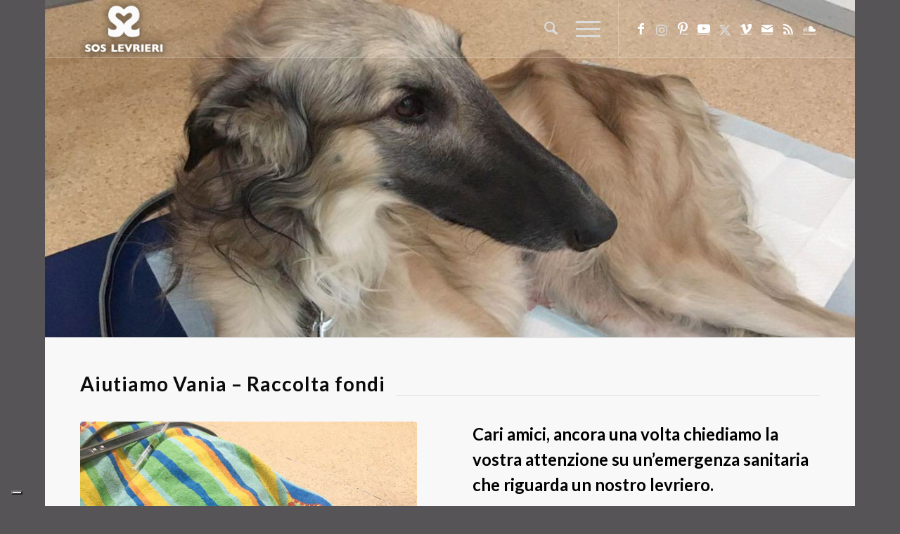

--- FILE ---
content_type: text/html; charset=UTF-8
request_url: https://www.soslevrieri.eu/aiutiamo-vania-raccolta-fondi/
body_size: 27569
content:
<!DOCTYPE html>
<html lang="it-IT" prefix="og: https://ogp.me/ns#" class="html_boxed responsive av-preloader-disabled  html_header_top html_logo_left html_main_nav_header html_menu_right html_custom html_header_sticky html_header_shrinking_disabled html_header_transparency html_header_glassy html_mobile_menu_tablet html_header_searchicon html_content_align_center html_header_unstick_top_disabled html_header_stretch_disabled html_burger_menu html_av-submenu-hidden html_av-submenu-display-click html_av-overlay-side html_av-overlay-side-minimal html_av-submenu-clone html_entry_id_37459 av-cookies-no-cookie-consent av-no-preview av-default-lightbox html_burger_menu_active">
<head>
<meta charset="UTF-8" />
<meta name="robots" content="index, follow" />


<!-- mobile setting -->
<meta name="viewport" content="width=device-width, initial-scale=1">

<!-- Scripts/CSS and wp_head hook -->

<!-- Ottimizzazione per i motori di ricerca di Rank Math - https://rankmath.com/ -->
<title>Aiutiamo Vania - Raccolta fondi - SOS Levrieri</title>
<meta name="robots" content="index, follow, max-snippet:-1, max-video-preview:-1, max-image-preview:large"/>
<link rel="canonical" href="https://www.soslevrieri.eu/aiutiamo-vania-raccolta-fondi/" />
<meta property="og:locale" content="it_IT" />
<meta property="og:type" content="article" />
<meta property="og:title" content="Aiutiamo Vania - Raccolta fondi - SOS Levrieri" />
<meta property="og:url" content="https://www.soslevrieri.eu/aiutiamo-vania-raccolta-fondi/" />
<meta property="article:publisher" content="https://www.facebook.com/soslevrieri" />
<meta property="article:tag" content="Raccolta fondi" />
<meta property="article:tag" content="SOS Levrieri" />
<meta property="article:section" content="1-Notizie" />
<meta property="og:updated_time" content="2020-10-27T14:32:56+01:00" />
<meta property="og:image" content="https://www.soslevrieri.eu/wp-content/uploads/2020/02/aiutiamo_vania_02.jpg" />
<meta property="og:image:secure_url" content="https://www.soslevrieri.eu/wp-content/uploads/2020/02/aiutiamo_vania_02.jpg" />
<meta property="og:image:width" content="675" />
<meta property="og:image:height" content="900" />
<meta property="og:image:alt" content="Aiutiamo Vania &#8211; Raccolta fondi" />
<meta property="og:image:type" content="image/jpeg" />
<meta property="article:published_time" content="2020-02-10T09:18:58+01:00" />
<meta property="article:modified_time" content="2020-10-27T14:32:56+01:00" />
<meta name="twitter:card" content="summary_large_image" />
<meta name="twitter:title" content="Aiutiamo Vania - Raccolta fondi - SOS Levrieri" />
<meta name="twitter:site" content="@SOS_Levrieri" />
<meta name="twitter:creator" content="@SOS_Levrieri" />
<meta name="twitter:image" content="https://www.soslevrieri.eu/wp-content/uploads/2020/02/aiutiamo_vania_02.jpg" />
<meta name="twitter:label1" content="Scritto da" />
<meta name="twitter:data1" content="SOS Levrieri" />
<meta name="twitter:label2" content="Tempo di lettura" />
<meta name="twitter:data2" content="5 minuti" />
<script type="application/ld+json" class="rank-math-schema-pro">{"@context":"https://schema.org","@graph":[{"@type":"Organization","@id":"https://www.soslevrieri.eu/#organization","name":"SOS Levrieri","url":"https://www.soslevrieri.eu","sameAs":["https://www.facebook.com/soslevrieri","https://twitter.com/SOS_Levrieri"],"logo":{"@type":"ImageObject","@id":"https://www.soslevrieri.eu/#logo","url":"https://www.soslevrieri.eu/wp-content/uploads/2016/05/sos-levrieri_150.jpg","contentUrl":"https://www.soslevrieri.eu/wp-content/uploads/2016/05/sos-levrieri_150.jpg","inLanguage":"it-IT","width":"150","height":"86"}},{"@type":"WebSite","@id":"https://www.soslevrieri.eu/#website","url":"https://www.soslevrieri.eu","publisher":{"@id":"https://www.soslevrieri.eu/#organization"},"inLanguage":"it-IT"},{"@type":"ImageObject","@id":"https://www.soslevrieri.eu/wp-content/uploads/2020/02/aiutiamo_vania_02.jpg","url":"https://www.soslevrieri.eu/wp-content/uploads/2020/02/aiutiamo_vania_02.jpg","width":"675","height":"900","inLanguage":"it-IT"},{"@type":"WebPage","@id":"https://www.soslevrieri.eu/aiutiamo-vania-raccolta-fondi/#webpage","url":"https://www.soslevrieri.eu/aiutiamo-vania-raccolta-fondi/","name":"Aiutiamo Vania - Raccolta fondi - SOS Levrieri","datePublished":"2020-02-10T09:18:58+01:00","dateModified":"2020-10-27T14:32:56+01:00","isPartOf":{"@id":"https://www.soslevrieri.eu/#website"},"primaryImageOfPage":{"@id":"https://www.soslevrieri.eu/wp-content/uploads/2020/02/aiutiamo_vania_02.jpg"},"inLanguage":"it-IT"},{"@type":"Person","@id":"https://www.soslevrieri.eu/author/s0s_mgister_nw/","name":"SOS Levrieri","url":"https://www.soslevrieri.eu/author/s0s_mgister_nw/","image":{"@type":"ImageObject","@id":"https://secure.gravatar.com/avatar/00ec7c077da6b23a76af91ad9612f71863a3dd55765524816452a310b2e1c4d9?s=96&amp;d=mm&amp;r=g","url":"https://secure.gravatar.com/avatar/00ec7c077da6b23a76af91ad9612f71863a3dd55765524816452a310b2e1c4d9?s=96&amp;d=mm&amp;r=g","caption":"SOS Levrieri","inLanguage":"it-IT"},"worksFor":{"@id":"https://www.soslevrieri.eu/#organization"}},{"@type":"NewsArticle","headline":"Aiutiamo Vania - Raccolta fondi - SOS Levrieri","datePublished":"2020-02-10T09:18:58+01:00","dateModified":"2020-10-27T14:32:56+01:00","author":{"@id":"https://www.soslevrieri.eu/author/s0s_mgister_nw/","name":"SOS Levrieri"},"publisher":{"@id":"https://www.soslevrieri.eu/#organization"},"description":"Dona il tuo contributo utilizzando","copyrightYear":"2020","copyrightHolder":{"@id":"https://www.soslevrieri.eu/#organization"},"name":"Aiutiamo Vania - Raccolta fondi - SOS Levrieri","@id":"https://www.soslevrieri.eu/aiutiamo-vania-raccolta-fondi/#richSnippet","isPartOf":{"@id":"https://www.soslevrieri.eu/aiutiamo-vania-raccolta-fondi/#webpage"},"image":{"@id":"https://www.soslevrieri.eu/wp-content/uploads/2020/02/aiutiamo_vania_02.jpg"},"inLanguage":"it-IT","mainEntityOfPage":{"@id":"https://www.soslevrieri.eu/aiutiamo-vania-raccolta-fondi/#webpage"}}]}</script>
<!-- /Rank Math WordPress SEO plugin -->

<link rel='dns-prefetch' href='//cdn.iubenda.com' />
<link rel="alternate" type="application/rss+xml" title="SOS Levrieri &raquo; Feed" href="https://www.soslevrieri.eu/feed/" />
<link rel="alternate" title="oEmbed (JSON)" type="application/json+oembed" href="https://www.soslevrieri.eu/wp-json/oembed/1.0/embed?url=https%3A%2F%2Fwww.soslevrieri.eu%2Faiutiamo-vania-raccolta-fondi%2F" />
<link rel="alternate" title="oEmbed (XML)" type="text/xml+oembed" href="https://www.soslevrieri.eu/wp-json/oembed/1.0/embed?url=https%3A%2F%2Fwww.soslevrieri.eu%2Faiutiamo-vania-raccolta-fondi%2F&#038;format=xml" />
<style id='wp-img-auto-sizes-contain-inline-css' type='text/css'>
img:is([sizes=auto i],[sizes^="auto," i]){contain-intrinsic-size:3000px 1500px}
/*# sourceURL=wp-img-auto-sizes-contain-inline-css */
</style>
<style id='wp-block-library-inline-css' type='text/css'>
:root{--wp-block-synced-color:#7a00df;--wp-block-synced-color--rgb:122,0,223;--wp-bound-block-color:var(--wp-block-synced-color);--wp-editor-canvas-background:#ddd;--wp-admin-theme-color:#007cba;--wp-admin-theme-color--rgb:0,124,186;--wp-admin-theme-color-darker-10:#006ba1;--wp-admin-theme-color-darker-10--rgb:0,107,160.5;--wp-admin-theme-color-darker-20:#005a87;--wp-admin-theme-color-darker-20--rgb:0,90,135;--wp-admin-border-width-focus:2px}@media (min-resolution:192dpi){:root{--wp-admin-border-width-focus:1.5px}}.wp-element-button{cursor:pointer}:root .has-very-light-gray-background-color{background-color:#eee}:root .has-very-dark-gray-background-color{background-color:#313131}:root .has-very-light-gray-color{color:#eee}:root .has-very-dark-gray-color{color:#313131}:root .has-vivid-green-cyan-to-vivid-cyan-blue-gradient-background{background:linear-gradient(135deg,#00d084,#0693e3)}:root .has-purple-crush-gradient-background{background:linear-gradient(135deg,#34e2e4,#4721fb 50%,#ab1dfe)}:root .has-hazy-dawn-gradient-background{background:linear-gradient(135deg,#faaca8,#dad0ec)}:root .has-subdued-olive-gradient-background{background:linear-gradient(135deg,#fafae1,#67a671)}:root .has-atomic-cream-gradient-background{background:linear-gradient(135deg,#fdd79a,#004a59)}:root .has-nightshade-gradient-background{background:linear-gradient(135deg,#330968,#31cdcf)}:root .has-midnight-gradient-background{background:linear-gradient(135deg,#020381,#2874fc)}:root{--wp--preset--font-size--normal:16px;--wp--preset--font-size--huge:42px}.has-regular-font-size{font-size:1em}.has-larger-font-size{font-size:2.625em}.has-normal-font-size{font-size:var(--wp--preset--font-size--normal)}.has-huge-font-size{font-size:var(--wp--preset--font-size--huge)}.has-text-align-center{text-align:center}.has-text-align-left{text-align:left}.has-text-align-right{text-align:right}.has-fit-text{white-space:nowrap!important}#end-resizable-editor-section{display:none}.aligncenter{clear:both}.items-justified-left{justify-content:flex-start}.items-justified-center{justify-content:center}.items-justified-right{justify-content:flex-end}.items-justified-space-between{justify-content:space-between}.screen-reader-text{border:0;clip-path:inset(50%);height:1px;margin:-1px;overflow:hidden;padding:0;position:absolute;width:1px;word-wrap:normal!important}.screen-reader-text:focus{background-color:#ddd;clip-path:none;color:#444;display:block;font-size:1em;height:auto;left:5px;line-height:normal;padding:15px 23px 14px;text-decoration:none;top:5px;width:auto;z-index:100000}html :where(.has-border-color){border-style:solid}html :where([style*=border-top-color]){border-top-style:solid}html :where([style*=border-right-color]){border-right-style:solid}html :where([style*=border-bottom-color]){border-bottom-style:solid}html :where([style*=border-left-color]){border-left-style:solid}html :where([style*=border-width]){border-style:solid}html :where([style*=border-top-width]){border-top-style:solid}html :where([style*=border-right-width]){border-right-style:solid}html :where([style*=border-bottom-width]){border-bottom-style:solid}html :where([style*=border-left-width]){border-left-style:solid}html :where(img[class*=wp-image-]){height:auto;max-width:100%}:where(figure){margin:0 0 1em}html :where(.is-position-sticky){--wp-admin--admin-bar--position-offset:var(--wp-admin--admin-bar--height,0px)}@media screen and (max-width:600px){html :where(.is-position-sticky){--wp-admin--admin-bar--position-offset:0px}}

/*# sourceURL=wp-block-library-inline-css */
</style><link rel='stylesheet' id='wc-blocks-style-css' href='https://www.soslevrieri.eu/wp-content/plugins/woocommerce/assets/client/blocks/wc-blocks.css?ver=wc-10.4.3' type='text/css' media='all' />
<style id='global-styles-inline-css' type='text/css'>
:root{--wp--preset--aspect-ratio--square: 1;--wp--preset--aspect-ratio--4-3: 4/3;--wp--preset--aspect-ratio--3-4: 3/4;--wp--preset--aspect-ratio--3-2: 3/2;--wp--preset--aspect-ratio--2-3: 2/3;--wp--preset--aspect-ratio--16-9: 16/9;--wp--preset--aspect-ratio--9-16: 9/16;--wp--preset--color--black: #000000;--wp--preset--color--cyan-bluish-gray: #abb8c3;--wp--preset--color--white: #ffffff;--wp--preset--color--pale-pink: #f78da7;--wp--preset--color--vivid-red: #cf2e2e;--wp--preset--color--luminous-vivid-orange: #ff6900;--wp--preset--color--luminous-vivid-amber: #fcb900;--wp--preset--color--light-green-cyan: #7bdcb5;--wp--preset--color--vivid-green-cyan: #00d084;--wp--preset--color--pale-cyan-blue: #8ed1fc;--wp--preset--color--vivid-cyan-blue: #0693e3;--wp--preset--color--vivid-purple: #9b51e0;--wp--preset--color--metallic-red: #b02b2c;--wp--preset--color--maximum-yellow-red: #edae44;--wp--preset--color--yellow-sun: #eeee22;--wp--preset--color--palm-leaf: #83a846;--wp--preset--color--aero: #7bb0e7;--wp--preset--color--old-lavender: #745f7e;--wp--preset--color--steel-teal: #5f8789;--wp--preset--color--raspberry-pink: #d65799;--wp--preset--color--medium-turquoise: #4ecac2;--wp--preset--gradient--vivid-cyan-blue-to-vivid-purple: linear-gradient(135deg,rgb(6,147,227) 0%,rgb(155,81,224) 100%);--wp--preset--gradient--light-green-cyan-to-vivid-green-cyan: linear-gradient(135deg,rgb(122,220,180) 0%,rgb(0,208,130) 100%);--wp--preset--gradient--luminous-vivid-amber-to-luminous-vivid-orange: linear-gradient(135deg,rgb(252,185,0) 0%,rgb(255,105,0) 100%);--wp--preset--gradient--luminous-vivid-orange-to-vivid-red: linear-gradient(135deg,rgb(255,105,0) 0%,rgb(207,46,46) 100%);--wp--preset--gradient--very-light-gray-to-cyan-bluish-gray: linear-gradient(135deg,rgb(238,238,238) 0%,rgb(169,184,195) 100%);--wp--preset--gradient--cool-to-warm-spectrum: linear-gradient(135deg,rgb(74,234,220) 0%,rgb(151,120,209) 20%,rgb(207,42,186) 40%,rgb(238,44,130) 60%,rgb(251,105,98) 80%,rgb(254,248,76) 100%);--wp--preset--gradient--blush-light-purple: linear-gradient(135deg,rgb(255,206,236) 0%,rgb(152,150,240) 100%);--wp--preset--gradient--blush-bordeaux: linear-gradient(135deg,rgb(254,205,165) 0%,rgb(254,45,45) 50%,rgb(107,0,62) 100%);--wp--preset--gradient--luminous-dusk: linear-gradient(135deg,rgb(255,203,112) 0%,rgb(199,81,192) 50%,rgb(65,88,208) 100%);--wp--preset--gradient--pale-ocean: linear-gradient(135deg,rgb(255,245,203) 0%,rgb(182,227,212) 50%,rgb(51,167,181) 100%);--wp--preset--gradient--electric-grass: linear-gradient(135deg,rgb(202,248,128) 0%,rgb(113,206,126) 100%);--wp--preset--gradient--midnight: linear-gradient(135deg,rgb(2,3,129) 0%,rgb(40,116,252) 100%);--wp--preset--font-size--small: 1rem;--wp--preset--font-size--medium: 1.125rem;--wp--preset--font-size--large: 1.75rem;--wp--preset--font-size--x-large: clamp(1.75rem, 3vw, 2.25rem);--wp--preset--spacing--20: 0.44rem;--wp--preset--spacing--30: 0.67rem;--wp--preset--spacing--40: 1rem;--wp--preset--spacing--50: 1.5rem;--wp--preset--spacing--60: 2.25rem;--wp--preset--spacing--70: 3.38rem;--wp--preset--spacing--80: 5.06rem;--wp--preset--shadow--natural: 6px 6px 9px rgba(0, 0, 0, 0.2);--wp--preset--shadow--deep: 12px 12px 50px rgba(0, 0, 0, 0.4);--wp--preset--shadow--sharp: 6px 6px 0px rgba(0, 0, 0, 0.2);--wp--preset--shadow--outlined: 6px 6px 0px -3px rgb(255, 255, 255), 6px 6px rgb(0, 0, 0);--wp--preset--shadow--crisp: 6px 6px 0px rgb(0, 0, 0);}:root { --wp--style--global--content-size: 800px;--wp--style--global--wide-size: 1130px; }:where(body) { margin: 0; }.wp-site-blocks > .alignleft { float: left; margin-right: 2em; }.wp-site-blocks > .alignright { float: right; margin-left: 2em; }.wp-site-blocks > .aligncenter { justify-content: center; margin-left: auto; margin-right: auto; }:where(.is-layout-flex){gap: 0.5em;}:where(.is-layout-grid){gap: 0.5em;}.is-layout-flow > .alignleft{float: left;margin-inline-start: 0;margin-inline-end: 2em;}.is-layout-flow > .alignright{float: right;margin-inline-start: 2em;margin-inline-end: 0;}.is-layout-flow > .aligncenter{margin-left: auto !important;margin-right: auto !important;}.is-layout-constrained > .alignleft{float: left;margin-inline-start: 0;margin-inline-end: 2em;}.is-layout-constrained > .alignright{float: right;margin-inline-start: 2em;margin-inline-end: 0;}.is-layout-constrained > .aligncenter{margin-left: auto !important;margin-right: auto !important;}.is-layout-constrained > :where(:not(.alignleft):not(.alignright):not(.alignfull)){max-width: var(--wp--style--global--content-size);margin-left: auto !important;margin-right: auto !important;}.is-layout-constrained > .alignwide{max-width: var(--wp--style--global--wide-size);}body .is-layout-flex{display: flex;}.is-layout-flex{flex-wrap: wrap;align-items: center;}.is-layout-flex > :is(*, div){margin: 0;}body .is-layout-grid{display: grid;}.is-layout-grid > :is(*, div){margin: 0;}body{padding-top: 0px;padding-right: 0px;padding-bottom: 0px;padding-left: 0px;}a:where(:not(.wp-element-button)){text-decoration: underline;}:root :where(.wp-element-button, .wp-block-button__link){background-color: #32373c;border-width: 0;color: #fff;font-family: inherit;font-size: inherit;font-style: inherit;font-weight: inherit;letter-spacing: inherit;line-height: inherit;padding-top: calc(0.667em + 2px);padding-right: calc(1.333em + 2px);padding-bottom: calc(0.667em + 2px);padding-left: calc(1.333em + 2px);text-decoration: none;text-transform: inherit;}.has-black-color{color: var(--wp--preset--color--black) !important;}.has-cyan-bluish-gray-color{color: var(--wp--preset--color--cyan-bluish-gray) !important;}.has-white-color{color: var(--wp--preset--color--white) !important;}.has-pale-pink-color{color: var(--wp--preset--color--pale-pink) !important;}.has-vivid-red-color{color: var(--wp--preset--color--vivid-red) !important;}.has-luminous-vivid-orange-color{color: var(--wp--preset--color--luminous-vivid-orange) !important;}.has-luminous-vivid-amber-color{color: var(--wp--preset--color--luminous-vivid-amber) !important;}.has-light-green-cyan-color{color: var(--wp--preset--color--light-green-cyan) !important;}.has-vivid-green-cyan-color{color: var(--wp--preset--color--vivid-green-cyan) !important;}.has-pale-cyan-blue-color{color: var(--wp--preset--color--pale-cyan-blue) !important;}.has-vivid-cyan-blue-color{color: var(--wp--preset--color--vivid-cyan-blue) !important;}.has-vivid-purple-color{color: var(--wp--preset--color--vivid-purple) !important;}.has-metallic-red-color{color: var(--wp--preset--color--metallic-red) !important;}.has-maximum-yellow-red-color{color: var(--wp--preset--color--maximum-yellow-red) !important;}.has-yellow-sun-color{color: var(--wp--preset--color--yellow-sun) !important;}.has-palm-leaf-color{color: var(--wp--preset--color--palm-leaf) !important;}.has-aero-color{color: var(--wp--preset--color--aero) !important;}.has-old-lavender-color{color: var(--wp--preset--color--old-lavender) !important;}.has-steel-teal-color{color: var(--wp--preset--color--steel-teal) !important;}.has-raspberry-pink-color{color: var(--wp--preset--color--raspberry-pink) !important;}.has-medium-turquoise-color{color: var(--wp--preset--color--medium-turquoise) !important;}.has-black-background-color{background-color: var(--wp--preset--color--black) !important;}.has-cyan-bluish-gray-background-color{background-color: var(--wp--preset--color--cyan-bluish-gray) !important;}.has-white-background-color{background-color: var(--wp--preset--color--white) !important;}.has-pale-pink-background-color{background-color: var(--wp--preset--color--pale-pink) !important;}.has-vivid-red-background-color{background-color: var(--wp--preset--color--vivid-red) !important;}.has-luminous-vivid-orange-background-color{background-color: var(--wp--preset--color--luminous-vivid-orange) !important;}.has-luminous-vivid-amber-background-color{background-color: var(--wp--preset--color--luminous-vivid-amber) !important;}.has-light-green-cyan-background-color{background-color: var(--wp--preset--color--light-green-cyan) !important;}.has-vivid-green-cyan-background-color{background-color: var(--wp--preset--color--vivid-green-cyan) !important;}.has-pale-cyan-blue-background-color{background-color: var(--wp--preset--color--pale-cyan-blue) !important;}.has-vivid-cyan-blue-background-color{background-color: var(--wp--preset--color--vivid-cyan-blue) !important;}.has-vivid-purple-background-color{background-color: var(--wp--preset--color--vivid-purple) !important;}.has-metallic-red-background-color{background-color: var(--wp--preset--color--metallic-red) !important;}.has-maximum-yellow-red-background-color{background-color: var(--wp--preset--color--maximum-yellow-red) !important;}.has-yellow-sun-background-color{background-color: var(--wp--preset--color--yellow-sun) !important;}.has-palm-leaf-background-color{background-color: var(--wp--preset--color--palm-leaf) !important;}.has-aero-background-color{background-color: var(--wp--preset--color--aero) !important;}.has-old-lavender-background-color{background-color: var(--wp--preset--color--old-lavender) !important;}.has-steel-teal-background-color{background-color: var(--wp--preset--color--steel-teal) !important;}.has-raspberry-pink-background-color{background-color: var(--wp--preset--color--raspberry-pink) !important;}.has-medium-turquoise-background-color{background-color: var(--wp--preset--color--medium-turquoise) !important;}.has-black-border-color{border-color: var(--wp--preset--color--black) !important;}.has-cyan-bluish-gray-border-color{border-color: var(--wp--preset--color--cyan-bluish-gray) !important;}.has-white-border-color{border-color: var(--wp--preset--color--white) !important;}.has-pale-pink-border-color{border-color: var(--wp--preset--color--pale-pink) !important;}.has-vivid-red-border-color{border-color: var(--wp--preset--color--vivid-red) !important;}.has-luminous-vivid-orange-border-color{border-color: var(--wp--preset--color--luminous-vivid-orange) !important;}.has-luminous-vivid-amber-border-color{border-color: var(--wp--preset--color--luminous-vivid-amber) !important;}.has-light-green-cyan-border-color{border-color: var(--wp--preset--color--light-green-cyan) !important;}.has-vivid-green-cyan-border-color{border-color: var(--wp--preset--color--vivid-green-cyan) !important;}.has-pale-cyan-blue-border-color{border-color: var(--wp--preset--color--pale-cyan-blue) !important;}.has-vivid-cyan-blue-border-color{border-color: var(--wp--preset--color--vivid-cyan-blue) !important;}.has-vivid-purple-border-color{border-color: var(--wp--preset--color--vivid-purple) !important;}.has-metallic-red-border-color{border-color: var(--wp--preset--color--metallic-red) !important;}.has-maximum-yellow-red-border-color{border-color: var(--wp--preset--color--maximum-yellow-red) !important;}.has-yellow-sun-border-color{border-color: var(--wp--preset--color--yellow-sun) !important;}.has-palm-leaf-border-color{border-color: var(--wp--preset--color--palm-leaf) !important;}.has-aero-border-color{border-color: var(--wp--preset--color--aero) !important;}.has-old-lavender-border-color{border-color: var(--wp--preset--color--old-lavender) !important;}.has-steel-teal-border-color{border-color: var(--wp--preset--color--steel-teal) !important;}.has-raspberry-pink-border-color{border-color: var(--wp--preset--color--raspberry-pink) !important;}.has-medium-turquoise-border-color{border-color: var(--wp--preset--color--medium-turquoise) !important;}.has-vivid-cyan-blue-to-vivid-purple-gradient-background{background: var(--wp--preset--gradient--vivid-cyan-blue-to-vivid-purple) !important;}.has-light-green-cyan-to-vivid-green-cyan-gradient-background{background: var(--wp--preset--gradient--light-green-cyan-to-vivid-green-cyan) !important;}.has-luminous-vivid-amber-to-luminous-vivid-orange-gradient-background{background: var(--wp--preset--gradient--luminous-vivid-amber-to-luminous-vivid-orange) !important;}.has-luminous-vivid-orange-to-vivid-red-gradient-background{background: var(--wp--preset--gradient--luminous-vivid-orange-to-vivid-red) !important;}.has-very-light-gray-to-cyan-bluish-gray-gradient-background{background: var(--wp--preset--gradient--very-light-gray-to-cyan-bluish-gray) !important;}.has-cool-to-warm-spectrum-gradient-background{background: var(--wp--preset--gradient--cool-to-warm-spectrum) !important;}.has-blush-light-purple-gradient-background{background: var(--wp--preset--gradient--blush-light-purple) !important;}.has-blush-bordeaux-gradient-background{background: var(--wp--preset--gradient--blush-bordeaux) !important;}.has-luminous-dusk-gradient-background{background: var(--wp--preset--gradient--luminous-dusk) !important;}.has-pale-ocean-gradient-background{background: var(--wp--preset--gradient--pale-ocean) !important;}.has-electric-grass-gradient-background{background: var(--wp--preset--gradient--electric-grass) !important;}.has-midnight-gradient-background{background: var(--wp--preset--gradient--midnight) !important;}.has-small-font-size{font-size: var(--wp--preset--font-size--small) !important;}.has-medium-font-size{font-size: var(--wp--preset--font-size--medium) !important;}.has-large-font-size{font-size: var(--wp--preset--font-size--large) !important;}.has-x-large-font-size{font-size: var(--wp--preset--font-size--x-large) !important;}
/*# sourceURL=global-styles-inline-css */
</style>

<link rel='stylesheet' id='mailerlite_forms.css-css' href='https://www.soslevrieri.eu/wp-content/plugins/official-mailerlite-sign-up-forms/assets/css/mailerlite_forms.css?ver=1.7.18' type='text/css' media='all' />
<style id='woocommerce-inline-inline-css' type='text/css'>
.woocommerce form .form-row .required { visibility: visible; }
/*# sourceURL=woocommerce-inline-inline-css */
</style>
<link rel='stylesheet' id='ywcds_frontend-css' href='https://www.soslevrieri.eu/wp-content/plugins/yith-donations-for-woocommerce-premium/assets/css/ywcds_frontend.css?ver=1.52.0' type='text/css' media='all' />
<link rel='stylesheet' id='yith_wcbm_badge_style-css' href='https://www.soslevrieri.eu/wp-content/plugins/yith-woocommerce-badge-management-premium/assets/css/frontend.css?ver=3.22.1' type='text/css' media='all' />
<style id='yith_wcbm_badge_style-inline-css' type='text/css'>
.yith-wcbm-badge.yith-wcbm-badge-image.yith-wcbm-badge-50528 {
				top: 0px; right: 0px; bottom: auto; left: auto;
				opacity: 100%;
				
				margin: 0px 0px 0px 0px;
				padding: 0px 0px 0px 0px;
				
			}.yith-wcbm-badge.yith-wcbm-badge-css.yith-wcbm-badge-56797 {
				top: 0%; right: 0%; bottom: auto; left: auto;
				opacity: 78%;
				
				margin: 4px 4px 0px 0px;
				padding: 0px 0px 0px 0px;
				
			}.yith-wcbm-badge.yith-wcbm-badge-image.yith-wcbm-badge-54631 {
				top: auto; right: auto; bottom: 0%; left: 1%;
				opacity: 100%;
				
				margin: 0px 0px 0px 0px;
				padding: 0px 0px 0px 0px;
				
			}
/*# sourceURL=yith_wcbm_badge_style-inline-css */
</style>
<link rel='stylesheet' id='yith-gfont-open-sans-css' href='https://www.soslevrieri.eu/wp-content/plugins/yith-woocommerce-badge-management-premium/assets/fonts/open-sans/style.css?ver=3.22.1' type='text/css' media='all' />
<link rel='stylesheet' id='yith-faq-shortcode-icons-css' href='https://www.soslevrieri.eu/wp-content/plugins/yith-faq-plugin-for-wordpress-premium/assets/css/icons.min.css?ver=2.39.0' type='text/css' media='all' />
<link rel='stylesheet' id='dashicons-css' href='https://www.soslevrieri.eu/wp-includes/css/dashicons.min.css?ver=18607aa2f488f6aacee971393b6c73e3' type='text/css' media='all' />
<style id='dashicons-inline-css' type='text/css'>
[data-font="Dashicons"]:before {font-family: 'Dashicons' !important;content: attr(data-icon) !important;speak: none !important;font-weight: normal !important;font-variant: normal !important;text-transform: none !important;line-height: 1 !important;font-style: normal !important;-webkit-font-smoothing: antialiased !important;-moz-osx-font-smoothing: grayscale !important;}
/*# sourceURL=dashicons-inline-css */
</style>
<link rel='stylesheet' id='yith-faq-shortcode-frontend-css' href='https://www.soslevrieri.eu/wp-content/plugins/yith-faq-plugin-for-wordpress-premium/assets/css/frontend.min.css?ver=2.39.0' type='text/css' media='all' />
<style id='yith-faq-shortcode-frontend-inline-css' type='text/css'>
:root{
--yfwp-search-field-background: #ffffff;
--yfwp-search-field-background-active: #fafafa;
--yfwp-search-field-border: #d3d3d3;
--yfwp-search-field-border-active: #9ac3c5;
--yfwp-search-field-placeholder-text: #b6b6b6;
--yfwp-search-field-active-text: #000000;
--yfwp-search-button-background: #B0B0B0;
--yfwp-search-button-background-hover: #FFFFFF;
--yfwp-search-button-icon: #FFFFFF;
--yfwp-search-button-icon-hover: #B0B0B0;
--yfwp-filters-colors-background: #FFFFFF;
--yfwp-filters-colors-background-hover: rgb(171,1,1);
--yfwp-filters-colors-background-active: rgb(171,1,1);
--yfwp-filters-colors-text: rgb(92,90,90);
--yfwp-filters-colors-text-hover: #FFFFFF;
--yfwp-filters-colors-text-active: #FFFFFF;
--yfwp-filters-border-dimensions: 5px 5px 5px 5px;
--yfwp-icon-colors-background: rgba(255,255,255,0);
--yfwp-icon-colors-background-hover: rgba(255,255,255,0);
--yfwp-icon-colors-background-active: rgba(255,255,255,0);
--yfwp-icon-colors-icon: #000000;
--yfwp-icon-colors-icon-hover: #009f8b;
--yfwp-icon-colors-icon-active: #009f8b;
--yfwp-icon-border-dimensions: 5px 5px 5px 5px;
--yfwp-faq-colors-background: #f8f8f8;
--yfwp-faq-colors-background-hover: #ececec;
--yfwp-faq-colors-background-active: #eef5f4;
--yfwp-faq-colors-border: rgba(255,255,255,0);
--yfwp-faq-colors-border-hover: rgba(255,255,255,0);
--yfwp-faq-colors-border-active: rgba(255,255,255,0);
--yfwp-faq-colors-text: #000000;
--yfwp-faq-colors-text-hover: #000000;
--yfwp-faq-colors-text-active: #0d9c8b;
--yfwp-faq-colors-content: #000000;
--yfwp-faq-colors-content-hover: #000000;
--yfwp-faq-colors-content-active: #000000;
--yfwp-faq-border-dimensions: 5px 5px 5px 5px;
--yfwp-faq-loader-color: #009f8b;
--yfwp-faq-copy-button-color-background: #ffffff;
--yfwp-faq-copy-button-color-background-hover: #f3f9f9;
--yfwp-faq-copy-button-color-icon: #009f8b;
--yfwp-faq-copy-button-color-icon-hover: #009f8b;
--yfwp-faq-copy-button-color-border: #009f8b;
--yfwp-faq-copy-button-color-border-hover: #009f8b;
--yfwp-faq-copy-button-border-dimensions: 20px 20px 20px 20px;
--yfwp-pagination-colors-background: #FFFFFF;
--yfwp-pagination-colors-background-hover: rgb(141,139,139);
--yfwp-pagination-colors-background-active: rgb(141,139,139);
--yfwp-pagination-colors-text: rgb(118,116,116);
--yfwp-pagination-colors-text-hover: #FFFFFF;
--yfwp-pagination-colors-text-active: #FFFFFF;
--yfwp-pagination-border-dimensions: 5px 5px 5px 5px;
}

.yith-faqs-container.yith-faqs-loading.custom-loader:before{
background-image: url(https://www.soslevrieri.eu/wp-content/plugins/yith-faq-plugin-for-wordpress-premium/assets/images/loader.svg);
}
:root{
--yfwp-search-field-background: #ffffff;
--yfwp-search-field-background-active: #fafafa;
--yfwp-search-field-border: #d3d3d3;
--yfwp-search-field-border-active: #9ac3c5;
--yfwp-search-field-placeholder-text: #b6b6b6;
--yfwp-search-field-active-text: #000000;
--yfwp-search-button-background: #B0B0B0;
--yfwp-search-button-background-hover: #FFFFFF;
--yfwp-search-button-icon: #FFFFFF;
--yfwp-search-button-icon-hover: #B0B0B0;
--yfwp-filters-colors-background: #FFFFFF;
--yfwp-filters-colors-background-hover: rgb(171,1,1);
--yfwp-filters-colors-background-active: rgb(171,1,1);
--yfwp-filters-colors-text: rgb(92,90,90);
--yfwp-filters-colors-text-hover: #FFFFFF;
--yfwp-filters-colors-text-active: #FFFFFF;
--yfwp-filters-border-dimensions: 5px 5px 5px 5px;
--yfwp-icon-colors-background: rgba(255,255,255,0);
--yfwp-icon-colors-background-hover: rgba(255,255,255,0);
--yfwp-icon-colors-background-active: rgba(255,255,255,0);
--yfwp-icon-colors-icon: #000000;
--yfwp-icon-colors-icon-hover: #009f8b;
--yfwp-icon-colors-icon-active: #009f8b;
--yfwp-icon-border-dimensions: 5px 5px 5px 5px;
--yfwp-faq-colors-background: #f8f8f8;
--yfwp-faq-colors-background-hover: #ececec;
--yfwp-faq-colors-background-active: #eef5f4;
--yfwp-faq-colors-border: rgba(255,255,255,0);
--yfwp-faq-colors-border-hover: rgba(255,255,255,0);
--yfwp-faq-colors-border-active: rgba(255,255,255,0);
--yfwp-faq-colors-text: #000000;
--yfwp-faq-colors-text-hover: #000000;
--yfwp-faq-colors-text-active: #0d9c8b;
--yfwp-faq-colors-content: #000000;
--yfwp-faq-colors-content-hover: #000000;
--yfwp-faq-colors-content-active: #000000;
--yfwp-faq-border-dimensions: 5px 5px 5px 5px;
--yfwp-faq-loader-color: #009f8b;
--yfwp-faq-copy-button-color-background: #ffffff;
--yfwp-faq-copy-button-color-background-hover: #f3f9f9;
--yfwp-faq-copy-button-color-icon: #009f8b;
--yfwp-faq-copy-button-color-icon-hover: #009f8b;
--yfwp-faq-copy-button-color-border: #009f8b;
--yfwp-faq-copy-button-color-border-hover: #009f8b;
--yfwp-faq-copy-button-border-dimensions: 20px 20px 20px 20px;
--yfwp-pagination-colors-background: #FFFFFF;
--yfwp-pagination-colors-background-hover: rgb(141,139,139);
--yfwp-pagination-colors-background-active: rgb(141,139,139);
--yfwp-pagination-colors-text: rgb(118,116,116);
--yfwp-pagination-colors-text-hover: #FFFFFF;
--yfwp-pagination-colors-text-active: #FFFFFF;
--yfwp-pagination-border-dimensions: 5px 5px 5px 5px;
}

.yith-faqs-container.yith-faqs-loading.custom-loader:before{
background-image: url(https://www.soslevrieri.eu/wp-content/plugins/yith-faq-plugin-for-wordpress-premium/assets/images/loader.svg);
}
:root{
--yfwp-search-field-background: #ffffff;
--yfwp-search-field-background-active: #fafafa;
--yfwp-search-field-border: #d3d3d3;
--yfwp-search-field-border-active: #9ac3c5;
--yfwp-search-field-placeholder-text: #b6b6b6;
--yfwp-search-field-active-text: #000000;
--yfwp-search-button-background: #B0B0B0;
--yfwp-search-button-background-hover: #FFFFFF;
--yfwp-search-button-icon: #FFFFFF;
--yfwp-search-button-icon-hover: #B0B0B0;
--yfwp-filters-colors-background: #FFFFFF;
--yfwp-filters-colors-background-hover: rgb(171,1,1);
--yfwp-filters-colors-background-active: rgb(171,1,1);
--yfwp-filters-colors-text: rgb(92,90,90);
--yfwp-filters-colors-text-hover: #FFFFFF;
--yfwp-filters-colors-text-active: #FFFFFF;
--yfwp-filters-border-dimensions: 5px 5px 5px 5px;
--yfwp-icon-colors-background: rgba(255,255,255,0);
--yfwp-icon-colors-background-hover: rgba(255,255,255,0);
--yfwp-icon-colors-background-active: rgba(255,255,255,0);
--yfwp-icon-colors-icon: #000000;
--yfwp-icon-colors-icon-hover: #009f8b;
--yfwp-icon-colors-icon-active: #009f8b;
--yfwp-icon-border-dimensions: 5px 5px 5px 5px;
--yfwp-faq-colors-background: #f8f8f8;
--yfwp-faq-colors-background-hover: #ececec;
--yfwp-faq-colors-background-active: #eef5f4;
--yfwp-faq-colors-border: rgba(255,255,255,0);
--yfwp-faq-colors-border-hover: rgba(255,255,255,0);
--yfwp-faq-colors-border-active: rgba(255,255,255,0);
--yfwp-faq-colors-text: #000000;
--yfwp-faq-colors-text-hover: #000000;
--yfwp-faq-colors-text-active: #0d9c8b;
--yfwp-faq-colors-content: #000000;
--yfwp-faq-colors-content-hover: #000000;
--yfwp-faq-colors-content-active: #000000;
--yfwp-faq-border-dimensions: 5px 5px 5px 5px;
--yfwp-faq-loader-color: #009f8b;
--yfwp-faq-copy-button-color-background: #ffffff;
--yfwp-faq-copy-button-color-background-hover: #f3f9f9;
--yfwp-faq-copy-button-color-icon: #009f8b;
--yfwp-faq-copy-button-color-icon-hover: #009f8b;
--yfwp-faq-copy-button-color-border: #009f8b;
--yfwp-faq-copy-button-color-border-hover: #009f8b;
--yfwp-faq-copy-button-border-dimensions: 20px 20px 20px 20px;
--yfwp-pagination-colors-background: #FFFFFF;
--yfwp-pagination-colors-background-hover: rgb(141,139,139);
--yfwp-pagination-colors-background-active: rgb(141,139,139);
--yfwp-pagination-colors-text: rgb(118,116,116);
--yfwp-pagination-colors-text-hover: #FFFFFF;
--yfwp-pagination-colors-text-active: #FFFFFF;
--yfwp-pagination-border-dimensions: 5px 5px 5px 5px;
}

.yith-faqs-container.yith-faqs-loading.custom-loader:before{
background-image: url(https://www.soslevrieri.eu/wp-content/plugins/yith-faq-plugin-for-wordpress-premium/assets/images/loader.svg);
}
/*# sourceURL=yith-faq-shortcode-frontend-inline-css */
</style>
<link rel='stylesheet' id='avia-merged-styles-css' href='https://www.soslevrieri.eu/wp-content/uploads/dynamic_avia/avia-merged-styles-4535c909bcc2b588593ce347e914f183---6972eec9c3768.css' type='text/css' media='all' />
<link rel='stylesheet' id='avia-single-post-37459-css' href='https://www.soslevrieri.eu/wp-content/uploads/dynamic_avia/avia_posts_css/post-37459.css?ver=ver-1769148219' type='text/css' media='all' />
            <style type="text/css">


                .ywcds_form_container .ywcds_button_field .ywcds_submit_widget, .woocommerce a.button.product_type_donation {

                    color: #ffffff !important;
                    font-size: 16px !important;
                    font-style: normal !important;
                    font-weight: 400 !important;
                    text-transform: none !important;
                    background-color: #9b51e0 !important;
                }

                .ywcds_form_container .ywcds_button_field .ywcds_submit_widget:hover, .woocommerce a.button.product_type_donation:hover {

                    color: #333333 !important;
                    background-color: #ffffff !important;
                }
            </style>

			<script type="text/javascript" src="https://www.soslevrieri.eu/wp-includes/js/jquery/jquery.min.js?ver=3.7.1" id="jquery-core-js"></script>
<script type="text/javascript" src="https://www.soslevrieri.eu/wp-includes/js/jquery/jquery-migrate.min.js?ver=3.4.1" id="jquery-migrate-js"></script>

<script  type="text/javascript" class=" _iub_cs_skip" type="text/javascript" id="iubenda-head-inline-scripts-0">
/* <![CDATA[ */

var _iub = _iub || [];
_iub.csConfiguration = {"consentOnContinuedBrowsing":false,"floatingPreferencesButtonDisplay":"bottom-left","invalidateConsentWithoutLog":true,"perPurposeConsent":true,"preferenceCookie":{"expireAfter":180},"siteId":2513913,"cookiePolicyId":64228526,"lang":"it", "banner":{ "acceptButtonCaptionColor":"white","acceptButtonColor":"#009192","acceptButtonDisplay":true,"backgroundColor":"white","backgroundOverlay":true,"brandBackgroundColor":"#EAEAEA","brandTextColor":"black","closeButtonRejects":true,"customizeButtonCaptionColor":"#4D4D4D","customizeButtonColor":"#DADADA","customizeButtonDisplay":true,"explicitWithdrawal":true,"logo":"https://www.soslevrieri.eu/wp-content/uploads/2019/07/sos-levrieri-88.png","position":"float-bottom-center","rejectButtonCaptionColor":"white","rejectButtonColor":"#929292","rejectButtonDisplay":true,"textColor":"black" }};

//# sourceURL=iubenda-head-inline-scripts-0
/* ]]> */
</script>
<script  type="text/javascript" charset="UTF-8" async="" class=" _iub_cs_skip" type="text/javascript" src="//cdn.iubenda.com/cs/iubenda_cs.js?ver=3.12.5" id="iubenda-head-scripts-0-js"></script>
<script type="text/javascript" id="image-watermark-no-right-click-js-before">
/* <![CDATA[ */
var iwArgsNoRightClick = {"rightclick":"N","draganddrop":"N","devtools":"Y","enableToast":"Y","toastMessage":"This content is protected"};

//# sourceURL=image-watermark-no-right-click-js-before
/* ]]> */
</script>
<script type="text/javascript" src="https://www.soslevrieri.eu/wp-content/plugins/image-watermark/js/no-right-click.js?ver=2.0.4" id="image-watermark-no-right-click-js"></script>
<script type="text/javascript" src="https://www.soslevrieri.eu/wp-content/plugins/woocommerce/assets/js/js-cookie/js.cookie.min.js?ver=2.1.4-wc.10.4.3" id="wc-js-cookie-js" defer="defer" data-wp-strategy="defer"></script>
<script type="text/javascript" id="wc-cart-fragments-js-extra">
/* <![CDATA[ */
var wc_cart_fragments_params = {"ajax_url":"/wp-admin/admin-ajax.php","wc_ajax_url":"/?wc-ajax=%%endpoint%%","cart_hash_key":"wc_cart_hash_cf48c047d938d7ac2fb9fcad74cd739b","fragment_name":"wc_fragments_cf48c047d938d7ac2fb9fcad74cd739b","request_timeout":"5000"};
//# sourceURL=wc-cart-fragments-js-extra
/* ]]> */
</script>
<script type="text/javascript" src="https://www.soslevrieri.eu/wp-content/plugins/woocommerce/assets/js/frontend/cart-fragments.min.js?ver=10.4.3" id="wc-cart-fragments-js" defer="defer" data-wp-strategy="defer"></script>
<script type="text/javascript" src="https://www.soslevrieri.eu/wp-content/plugins/woocommerce/assets/js/jquery-blockui/jquery.blockUI.min.js?ver=2.7.0-wc.10.4.3" id="wc-jquery-blockui-js" defer="defer" data-wp-strategy="defer"></script>
<script type="text/javascript" id="wc-add-to-cart-js-extra">
/* <![CDATA[ */
var wc_add_to_cart_params = {"ajax_url":"/wp-admin/admin-ajax.php","wc_ajax_url":"/?wc-ajax=%%endpoint%%","i18n_view_cart":"Visualizza carrello","cart_url":"https://www.soslevrieri.eu/carrello/","is_cart":"","cart_redirect_after_add":"yes"};
//# sourceURL=wc-add-to-cart-js-extra
/* ]]> */
</script>
<script type="text/javascript" src="https://www.soslevrieri.eu/wp-content/plugins/woocommerce/assets/js/frontend/add-to-cart.min.js?ver=10.4.3" id="wc-add-to-cart-js" defer="defer" data-wp-strategy="defer"></script>
<script type="text/javascript" id="woocommerce-js-extra">
/* <![CDATA[ */
var woocommerce_params = {"ajax_url":"/wp-admin/admin-ajax.php","wc_ajax_url":"/?wc-ajax=%%endpoint%%","i18n_password_show":"Mostra password","i18n_password_hide":"Nascondi password"};
//# sourceURL=woocommerce-js-extra
/* ]]> */
</script>
<script type="text/javascript" src="https://www.soslevrieri.eu/wp-content/plugins/woocommerce/assets/js/frontend/woocommerce.min.js?ver=10.4.3" id="woocommerce-js" defer="defer" data-wp-strategy="defer"></script>
<script type="text/javascript" src="https://www.soslevrieri.eu/wp-content/plugins/yith-faq-plugin-for-wordpress-premium/assets/js/jquery-jseldom/jquery.jseldom.js?ver=0.0.2" id="jseldom-js"></script>
<script type="text/javascript" src="https://www.soslevrieri.eu/wp-content/uploads/dynamic_avia/avia-head-scripts-4eef96767e7ec578c4dcc5eae96076c2---6972eec9e0b22.js" id="avia-head-scripts-js"></script>
<link rel="https://api.w.org/" href="https://www.soslevrieri.eu/wp-json/" /><link rel="alternate" title="JSON" type="application/json" href="https://www.soslevrieri.eu/wp-json/wp/v2/posts/37459" /><link rel="EditURI" type="application/rsd+xml" title="RSD" href="https://www.soslevrieri.eu/xmlrpc.php?rsd" />
        <!-- MailerLite Universal -->
        <script>
            (function(w,d,e,u,f,l,n){w[f]=w[f]||function(){(w[f].q=w[f].q||[])
                .push(arguments);},l=d.createElement(e),l.async=1,l.src=u,
                n=d.getElementsByTagName(e)[0],n.parentNode.insertBefore(l,n);})
            (window,document,'script','https://assets.mailerlite.com/js/universal.js','ml');
            ml('account', '329641');
            ml('enablePopups', true);
        </script>
        <!-- End MailerLite Universal -->
        
<link rel="icon" href="https://www.soslevrieri.eu/wp-content/uploads/2021/12/sos_levrieri.png" type="image/png">
<!--[if lt IE 9]><script src="https://www.soslevrieri.eu/wp-content/themes/enfold/js/html5shiv.js"></script><![endif]--><link rel="profile" href="https://gmpg.org/xfn/11" />
<link rel="alternate" type="application/rss+xml" title="SOS Levrieri RSS2 Feed" href="https://www.soslevrieri.eu/feed/" />
<link rel="pingback" href="https://www.soslevrieri.eu/xmlrpc.php" />

<style type='text/css' media='screen'>
 #top #header_main > .container, #top #header_main > .container .main_menu  .av-main-nav > li > a, #top #header_main #menu-item-shop .cart_dropdown_link{ height:80px; line-height: 80px; }
 .html_top_nav_header .av-logo-container{ height:80px;  }
 .html_header_top.html_header_sticky #top #wrap_all #main{ padding-top:80px; } 
</style>
	<noscript><style>.woocommerce-product-gallery{ opacity: 1 !important; }</style></noscript>
	
<!-- To speed up the rendering and to display the site as fast as possible to the user we include some styles and scripts for above the fold content inline -->
<script type="text/javascript">'use strict';var avia_is_mobile=!1;if(/Android|webOS|iPhone|iPad|iPod|BlackBerry|IEMobile|Opera Mini/i.test(navigator.userAgent)&&'ontouchstart' in document.documentElement){avia_is_mobile=!0;document.documentElement.className+=' avia_mobile '}
else{document.documentElement.className+=' avia_desktop '};document.documentElement.className+=' js_active ';(function(){var e=['-webkit-','-moz-','-ms-',''],n='',o=!1,a=!1;for(var t in e){if(e[t]+'transform' in document.documentElement.style){o=!0;n=e[t]+'transform'};if(e[t]+'perspective' in document.documentElement.style){a=!0}};if(o){document.documentElement.className+=' avia_transform '};if(a){document.documentElement.className+=' avia_transform3d '};if(typeof document.getElementsByClassName=='function'&&typeof document.documentElement.getBoundingClientRect=='function'&&avia_is_mobile==!1){if(n&&window.innerHeight>0){setTimeout(function(){var e=0,o={},a=0,t=document.getElementsByClassName('av-parallax'),i=window.pageYOffset||document.documentElement.scrollTop;for(e=0;e<t.length;e++){t[e].style.top='0px';o=t[e].getBoundingClientRect();a=Math.ceil((window.innerHeight+i-o.top)*0.3);t[e].style[n]='translate(0px, '+a+'px)';t[e].style.top='auto';t[e].className+=' enabled-parallax '}},50)}}})();</script><link rel="icon" href="https://www.soslevrieri.eu/wp-content/uploads/2021/12/sos_levrieri-36x36.png" sizes="32x32" />
<link rel="icon" href="https://www.soslevrieri.eu/wp-content/uploads/2021/12/sos_levrieri.png" sizes="192x192" />
<link rel="apple-touch-icon" href="https://www.soslevrieri.eu/wp-content/uploads/2021/12/sos_levrieri.png" />
<meta name="msapplication-TileImage" content="https://www.soslevrieri.eu/wp-content/uploads/2021/12/sos_levrieri.png" />
		<style type="text/css" id="wp-custom-css">
			.price {
    font-size: 24px !important;
}


/* Stile per il pulsante "Aggiungi al carrello" singolo */
.woocommerce .single_add_to_cart_button.button.alt.wp-element-button {
    background-color: #9b51e0; /* Colore di sfondo del bottone */
    color: #ffffff; /* Colore del testo */
    border: none; /* Rimuove il bordo */
    padding: 15px 24px; /* Aumenta il padding intorno al testo */
    font-size: 20px; /* Aumenta la dimensione del font */
    border-radius: 4px; /* Rende gli angoli del bottone arrotondati */
}

/* Stile per il pulsante "Aggiungi al carrello" singolo quando si passa il mouse sopra */
.woocommerce .single_add_to_cart_button.button.alt.wp-element-button:hover {
    background-color: #333; /* Cambia il colore di sfondo del bottone */
    color: #fff; /* Colore del testo */
}

.avia-image-container {
   margin-bottom: 20px;
}

.avia-image-container {
   margin-top: 20px;
}


a:hover {
  color: #336699;
  text-decoration:underline;
}


/* Nascondi la data nei post del blog */
.entry-date, .post-date, .published, .updated {
    display: none !important;
}



.avia-caption-title {
    font-size: 36px !important;
text-shadow: 2px 2px 12px #000000;
}

div.avia-caption-content {
    font-size: 24px !important;
text-shadow: 2px 2px 12px #000000;
}		</style>
		<style type="text/css">
		@font-face {font-family: 'entypo-fontello-enfold'; font-weight: normal; font-style: normal; font-display: auto;
		src: url('https://www.soslevrieri.eu/wp-content/themes/enfold/config-templatebuilder/avia-template-builder/assets/fonts/entypo-fontello-enfold/entypo-fontello-enfold.woff2') format('woff2'),
		url('https://www.soslevrieri.eu/wp-content/themes/enfold/config-templatebuilder/avia-template-builder/assets/fonts/entypo-fontello-enfold/entypo-fontello-enfold.woff') format('woff'),
		url('https://www.soslevrieri.eu/wp-content/themes/enfold/config-templatebuilder/avia-template-builder/assets/fonts/entypo-fontello-enfold/entypo-fontello-enfold.ttf') format('truetype'),
		url('https://www.soslevrieri.eu/wp-content/themes/enfold/config-templatebuilder/avia-template-builder/assets/fonts/entypo-fontello-enfold/entypo-fontello-enfold.svg#entypo-fontello-enfold') format('svg'),
		url('https://www.soslevrieri.eu/wp-content/themes/enfold/config-templatebuilder/avia-template-builder/assets/fonts/entypo-fontello-enfold/entypo-fontello-enfold.eot'),
		url('https://www.soslevrieri.eu/wp-content/themes/enfold/config-templatebuilder/avia-template-builder/assets/fonts/entypo-fontello-enfold/entypo-fontello-enfold.eot?#iefix') format('embedded-opentype');
		}

		#top .avia-font-entypo-fontello-enfold, body .avia-font-entypo-fontello-enfold, html body [data-av_iconfont='entypo-fontello-enfold']:before{ font-family: 'entypo-fontello-enfold'; }
		
		@font-face {font-family: 'entypo-fontello'; font-weight: normal; font-style: normal; font-display: auto;
		src: url('https://www.soslevrieri.eu/wp-content/themes/enfold/config-templatebuilder/avia-template-builder/assets/fonts/entypo-fontello/entypo-fontello.woff2') format('woff2'),
		url('https://www.soslevrieri.eu/wp-content/themes/enfold/config-templatebuilder/avia-template-builder/assets/fonts/entypo-fontello/entypo-fontello.woff') format('woff'),
		url('https://www.soslevrieri.eu/wp-content/themes/enfold/config-templatebuilder/avia-template-builder/assets/fonts/entypo-fontello/entypo-fontello.ttf') format('truetype'),
		url('https://www.soslevrieri.eu/wp-content/themes/enfold/config-templatebuilder/avia-template-builder/assets/fonts/entypo-fontello/entypo-fontello.svg#entypo-fontello') format('svg'),
		url('https://www.soslevrieri.eu/wp-content/themes/enfold/config-templatebuilder/avia-template-builder/assets/fonts/entypo-fontello/entypo-fontello.eot'),
		url('https://www.soslevrieri.eu/wp-content/themes/enfold/config-templatebuilder/avia-template-builder/assets/fonts/entypo-fontello/entypo-fontello.eot?#iefix') format('embedded-opentype');
		}

		#top .avia-font-entypo-fontello, body .avia-font-entypo-fontello, html body [data-av_iconfont='entypo-fontello']:before{ font-family: 'entypo-fontello'; }
		</style>

<!--
Debugging Info for Theme support: 

Theme: Enfold
Version: 7.1.3
Installed: enfold
AviaFramework Version: 5.6
AviaBuilder Version: 6.0
aviaElementManager Version: 1.0.1
ML:256-PU:62-PLA:21
WP:6.9
Compress: CSS:all theme files - JS:all theme files
Updates: enabled - token has changed and not verified
PLAu:17
-->
</head>

<body data-rsssl=1 id="top" class="wp-singular post-template-default single single-post postid-37459 single-format-standard wp-theme-enfold boxed sidebar_shadow rtl_columns av-curtain-numeric open_sans  theme-enfold woocommerce-no-js yith-wcbm-theme-enfold post-type-post category-notizie post_tag-raccolta-fondi post_tag-sos-levrieri avia-responsive-images-support avia-woocommerce-30 av-recaptcha-enabled av-google-badge-hide" itemscope="itemscope" itemtype="https://schema.org/WebPage" >

	
	<div id='wrap_all'>

	
<header id='header' class='all_colors header_color light_bg_color  av_header_top av_logo_left av_main_nav_header av_menu_right av_custom av_header_sticky av_header_shrinking_disabled av_header_stretch_disabled av_mobile_menu_tablet av_header_transparency av_header_glassy av_header_searchicon av_header_unstick_top_disabled av_bottom_nav_disabled  av_alternate_logo_active av_header_border_disabled' aria-label="Intestazione" data-av_shrink_factor='50' role="banner" itemscope="itemscope" itemtype="https://schema.org/WPHeader" >

		<div  id='header_main' class='container_wrap container_wrap_logo'>

        <ul  class = 'menu-item cart_dropdown ' data-success='è stato aggiunto al carrello'><li class="cart_dropdown_first"><a class='cart_dropdown_link avia-svg-icon avia-font-svg_entypo-fontello' href='https://www.soslevrieri.eu/carrello/'><div class="av-cart-container" data-av_svg_icon='basket' data-av_iconset='svg_entypo-fontello'><svg version="1.1" xmlns="http://www.w3.org/2000/svg" width="29" height="32" viewBox="0 0 29 32" preserveAspectRatio="xMidYMid meet" aria-labelledby='av-svg-title-3' aria-describedby='av-svg-desc-3' role="graphics-symbol" aria-hidden="true">
<title id='av-svg-title-3'>Carrello</title>
<desc id='av-svg-desc-3'>Carrello</desc>
<path d="M4.8 27.2q0-1.28 0.96-2.24t2.24-0.96q1.344 0 2.272 0.96t0.928 2.24q0 1.344-0.928 2.272t-2.272 0.928q-1.28 0-2.24-0.928t-0.96-2.272zM20.8 27.2q0-1.28 0.96-2.24t2.24-0.96q1.344 0 2.272 0.96t0.928 2.24q0 1.344-0.928 2.272t-2.272 0.928q-1.28 0-2.24-0.928t-0.96-2.272zM10.496 19.648q-1.152 0.32-1.088 0.736t1.408 0.416h17.984v2.432q0 0.64-0.64 0.64h-20.928q-0.64 0-0.64-0.64v-2.432l-0.32-1.472-3.136-14.528h-3.136v-2.56q0-0.64 0.64-0.64h4.992q0.64 0 0.64 0.64v2.752h22.528v8.768q0 0.704-0.576 0.832z"></path>
</svg></div><span class='av-cart-counter '>0</span><span class="avia_hidden_link_text">Carrello</span></a><!--<span class='cart_subtotal'><span class="woocommerce-Price-amount amount"><bdi><span class="woocommerce-Price-currencySymbol">&euro;</span>&nbsp;0,00</bdi></span></span>--><div class="dropdown_widget dropdown_widget_cart"><div class="avia-arrow"></div><div class="widget_shopping_cart_content"></div></div></li></ul><div class='container av-logo-container'><div class='inner-container'><span class='logo avia-standard-logo'><a href='https://www.soslevrieri.eu/' class='' aria-label='sos-levrieri-88' title='sos-levrieri-88'><img src="https://www.soslevrieri.eu/wp-content/uploads/2019/07/sos-levrieri-88.png" height="100" width="300" alt='SOS Levrieri' title='sos-levrieri-88' /><span class='subtext avia-standard-logo-sub'><img src="https://www.soslevrieri.eu/wp-content/uploads/2019/07/sos-levrieri-88_w_ombra.png" class='alternate avia-standard-logo' alt='' title='sos-levrieri-88_w_ombra' /></span></a></span><nav class='main_menu' data-selectname='Seleziona una pagina'  role="navigation" itemscope="itemscope" itemtype="https://schema.org/SiteNavigationElement" ><div class="avia-menu av-main-nav-wrap av_menu_icon_beside"><ul role="menu" class="menu av-main-nav" id="avia-menu"><li role="menuitem" id="menu-item-4563" class="menu-item menu-item-type-post_type menu-item-object-page menu-item-has-children menu-item-mega-parent  menu-item-top-level menu-item-top-level-1"><a href="https://www.soslevrieri.eu/levrieri-in-adozione/" itemprop="url" tabindex="0"><span class="avia-bullet"></span><span class="avia-menu-text">Levrieri da adottare</span><span class="avia-menu-fx"><span class="avia-arrow-wrap"><span class="avia-arrow"></span></span></span></a>
<div class='avia_mega_div avia_mega6 twelve units'>

<ul class="sub-menu">
	<li role="menuitem" id="menu-item-33603" class="menu-item menu-item-type-post_type menu-item-object-page avia_mega_menu_columns_6 three units  avia_mega_menu_columns_first"><span class='mega_menu_title heading-color av-special-font'><a href='https://www.soslevrieri.eu/borzoi-da-adottare/'>Borzoi da adottare</a></span></li>
	<li role="menuitem" id="menu-item-4460" class="menu-item menu-item-type-post_type menu-item-object-page avia_mega_menu_columns_6 three units "><span class='mega_menu_title heading-color av-special-font'><a href='https://www.soslevrieri.eu/galgo-da-adottare/'>Galgo da adottare</a></span></li>
	<li role="menuitem" id="menu-item-4463" class="menu-item menu-item-type-post_type menu-item-object-page avia_mega_menu_columns_6 three units "><span class='mega_menu_title heading-color av-special-font'><a href='https://www.soslevrieri.eu/greyhound-da-adottare/'>Greyhound da adottare</a></span></li>
	<li role="menuitem" id="menu-item-23382" class="menu-item menu-item-type-post_type menu-item-object-page avia_mega_menu_columns_6 three units "><span class='mega_menu_title heading-color av-special-font'><a href='https://www.soslevrieri.eu/podenco-da-adottare/'>Podenco da adottare</a></span></li>
	<li role="menuitem" id="menu-item-4466" class="menu-item menu-item-type-post_type menu-item-object-page avia_mega_menu_columns_6 three units "><span class='mega_menu_title heading-color av-special-font'><a href='https://www.soslevrieri.eu/saluki-da-adottare/'>Saluki da adottare</a></span></li>
	<li role="menuitem" id="menu-item-15660" class="menu-item menu-item-type-post_type menu-item-object-page avia_mega_menu_columns_6 three units avia_mega_menu_columns_last"><span class='mega_menu_title heading-color av-special-font'><a href='https://www.soslevrieri.eu/whippet-da-adottare/'>Whippet da adottare</a></span></li>
</ul>

</div>
</li>
<li role="menuitem" id="menu-item-32801" class="menu-item menu-item-type-custom menu-item-object-custom menu-item-has-children menu-item-mega-parent  menu-item-top-level menu-item-top-level-2"><a href="https://www.soslevrieri.eu/modulo-richiesta-adozione-levriero/" itemprop="url" tabindex="0"><span class="avia-bullet"></span><span class="avia-menu-text">Adotta un Levriero</span><span class="avia-menu-fx"><span class="avia-arrow-wrap"><span class="avia-arrow"></span></span></span></a>
<div class='avia_mega_div avia_mega4 twelve units'>

<ul class="sub-menu">
	<li role="menuitem" id="menu-item-26074" class="menu-item menu-item-type-post_type menu-item-object-page avia_mega_menu_columns_4 three units  avia_mega_menu_columns_first"><span class='mega_menu_title heading-color av-special-font'><a href='https://www.soslevrieri.eu/modulo-richiesta-adozione-levriero/'>Modulo richiesta adozione</a></span></li>
	<li role="menuitem" id="menu-item-3201" class="menu-item menu-item-type-post_type menu-item-object-page avia_mega_menu_columns_4 three units "><span class='mega_menu_title heading-color av-special-font'><a href='https://www.soslevrieri.eu/procedura-adozione-levriero/'>Procedura adozione</a></span></li>
	<li role="menuitem" id="menu-item-3205" class="menu-item menu-item-type-post_type menu-item-object-page avia_mega_menu_columns_4 three units "><span class='mega_menu_title heading-color av-special-font'><a href='https://www.soslevrieri.eu/adozione-consapevole-del-levriero/'>Adozione consapevole</a></span></li>
	<li role="menuitem" id="menu-item-3204" class="menu-item menu-item-type-post_type menu-item-object-page avia_mega_menu_columns_4 three units avia_mega_menu_columns_last"><span class='mega_menu_title heading-color av-special-font'><a href='https://www.soslevrieri.eu/scelta-del-levriero/'>Scelta del Levriero</a></span></li>
</ul>

</div>
</li>
<li role="menuitem" id="menu-item-33757" class="menu-item menu-item-type-post_type menu-item-object-page menu-item-has-children menu-item-mega-parent  menu-item-top-level menu-item-top-level-3"><a href="https://www.soslevrieri.eu/levrieri-prenotati/" itemprop="url" tabindex="0"><span class="avia-bullet"></span><span class="avia-menu-text">Levrieri prenotati</span><span class="avia-menu-fx"><span class="avia-arrow-wrap"><span class="avia-arrow"></span></span></span></a>
<div class='avia_mega_div avia_mega5 twelve units'>

<ul class="sub-menu">
	<li role="menuitem" id="menu-item-5508" class="menu-item menu-item-type-post_type menu-item-object-page avia_mega_menu_columns_5 three units  avia_mega_menu_columns_first"><span class='mega_menu_title heading-color av-special-font'><a href='https://www.soslevrieri.eu/greyhound-prenotato/'>Greyhound prenotato</a></span></li>
	<li role="menuitem" id="menu-item-5502" class="menu-item menu-item-type-post_type menu-item-object-page avia_mega_menu_columns_5 three units "><span class='mega_menu_title heading-color av-special-font'><a href='https://www.soslevrieri.eu/galgo-prenotato/'>Galgo prenotato</a></span></li>
	<li role="menuitem" id="menu-item-23455" class="menu-item menu-item-type-post_type menu-item-object-page avia_mega_menu_columns_5 three units "><span class='mega_menu_title heading-color av-special-font'><a href='https://www.soslevrieri.eu/podenco-prenotato/'>Podenco prenotato</a></span></li>
	<li role="menuitem" id="menu-item-15574" class="menu-item menu-item-type-post_type menu-item-object-page avia_mega_menu_columns_5 three units "><span class='mega_menu_title heading-color av-special-font'><a href='https://www.soslevrieri.eu/saluki-prenotato/'>Saluki prenotato</a></span></li>
	<li role="menuitem" id="menu-item-15664" class="menu-item menu-item-type-post_type menu-item-object-page avia_mega_menu_columns_5 three units avia_mega_menu_columns_last"><span class='mega_menu_title heading-color av-special-font'><a href='https://www.soslevrieri.eu/whippet-prenotato/'>Whippet prenotato</a></span></li>
</ul>

</div>
</li>
<li role="menuitem" id="menu-item-4020" class="menu-item menu-item-type-post_type menu-item-object-page menu-item-has-children menu-item-mega-parent  menu-item-top-level menu-item-top-level-4"><a href="https://www.soslevrieri.eu/levrieri-adottati/" itemprop="url" tabindex="0"><span class="avia-bullet"></span><span class="avia-menu-text">Levrieri adottati</span><span class="avia-menu-fx"><span class="avia-arrow-wrap"><span class="avia-arrow"></span></span></span></a>
<div class='avia_mega_div avia_mega5 twelve units'>

<ul class="sub-menu">
	<li role="menuitem" id="menu-item-15439" class="menu-item menu-item-type-post_type menu-item-object-page avia_mega_menu_columns_5 three units  avia_mega_menu_columns_first"><span class='mega_menu_title heading-color av-special-font'><a href='https://www.soslevrieri.eu/greyhound-adottati/'>Greyhound adottati</a></span></li>
	<li role="menuitem" id="menu-item-15438" class="menu-item menu-item-type-post_type menu-item-object-page avia_mega_menu_columns_5 three units "><span class='mega_menu_title heading-color av-special-font'><a href='https://www.soslevrieri.eu/galgo-adottati/'>Galgo adottati</a></span></li>
	<li role="menuitem" id="menu-item-15436" class="menu-item menu-item-type-post_type menu-item-object-page avia_mega_menu_columns_5 three units "><span class='mega_menu_title heading-color av-special-font'><a href='https://www.soslevrieri.eu/lurcher-adottati/'>Lurcher adottati</a></span></li>
	<li role="menuitem" id="menu-item-15437" class="menu-item menu-item-type-post_type menu-item-object-page avia_mega_menu_columns_5 three units "><span class='mega_menu_title heading-color av-special-font'><a href='https://www.soslevrieri.eu/saluki-adottati/'>Saluki adottati</a></span></li>
	<li role="menuitem" id="menu-item-15670" class="menu-item menu-item-type-post_type menu-item-object-page avia_mega_menu_columns_5 three units avia_mega_menu_columns_last"><span class='mega_menu_title heading-color av-special-font'><a href='https://www.soslevrieri.eu/whippet-adottati/'>Whippet adottati</a></span></li>
</ul>

</div>
</li>
<li role="menuitem" id="menu-item-17981" class="menu-item menu-item-type-custom menu-item-object-custom menu-item-has-children menu-item-top-level menu-item-top-level-5"><a href="#" itemprop="url" tabindex="0"><span class="avia-bullet"></span><span class="avia-menu-text">SOS Levrieri</span><span class="avia-menu-fx"><span class="avia-arrow-wrap"><span class="avia-arrow"></span></span></span></a>


<ul class="sub-menu">
	<li role="menuitem" id="menu-item-2915" class="menu-item menu-item-type-post_type menu-item-object-page"><a href="https://www.soslevrieri.eu/persone-sos-levrieri/" itemprop="url" tabindex="0"><span class="avia-bullet"></span><span class="avia-menu-text">Persone SOS Levrieri</span></a></li>
	<li role="menuitem" id="menu-item-2950" class="menu-item menu-item-type-post_type menu-item-object-page"><a href="https://www.soslevrieri.eu/visione/" itemprop="url" tabindex="0"><span class="avia-bullet"></span><span class="avia-menu-text">Visione</span></a></li>
	<li role="menuitem" id="menu-item-13378" class="menu-item menu-item-type-post_type menu-item-object-page"><a href="https://www.soslevrieri.eu/documenti/" itemprop="url" tabindex="0"><span class="avia-bullet"></span><span class="avia-menu-text">Documenti</span></a></li>
	<li role="menuitem" id="menu-item-5244" class="menu-item menu-item-type-custom menu-item-object-custom"><a href="https://www.paypal.com/cgi-bin/webscr?cmd=_s-xclick&amp;hosted_button_id=73BSB9QULMK76" itemprop="url" tabindex="0"><span class="avia-bullet"></span><span class="avia-menu-text">Donazione</span></a></li>
	<li role="menuitem" id="menu-item-16519" class="menu-item menu-item-type-post_type menu-item-object-page"><a href="https://www.soslevrieri.eu/rendi-visibile-la-tua-attivita/" itemprop="url" tabindex="0"><span class="avia-bullet"></span><span class="avia-menu-text">Richiedi Convenzione</span></a></li>
	<li role="menuitem" id="menu-item-16420" class="menu-item menu-item-type-post_type menu-item-object-page"><a href="https://www.soslevrieri.eu/aziende-convenzionate-sos-levrieri/" itemprop="url" tabindex="0"><span class="avia-bullet"></span><span class="avia-menu-text">Aziende Convenzionate</span></a></li>
	<li role="menuitem" id="menu-item-20823" class="menu-item menu-item-type-post_type menu-item-object-page"><a href="https://www.soslevrieri.eu/sos-levrieri-card-diventa-anche-tu-un-sostenitore/" itemprop="url" tabindex="0"><span class="avia-bullet"></span><span class="avia-menu-text">SOS Levrieri Card – Diventa anche tu un sostenitore</span></a></li>
	<li role="menuitem" id="menu-item-16870" class="menu-item menu-item-type-post_type menu-item-object-page"><a href="https://www.soslevrieri.eu/diventa-sostenitore-sos-levrieri/" itemprop="url" tabindex="0"><span class="avia-bullet"></span><span class="avia-menu-text">Amico Sostenitore</span></a></li>
	<li role="menuitem" id="menu-item-9515" class="menu-item menu-item-type-custom menu-item-object-custom"><a href="https://www.soslevrieri.eu/creactivity-sos-levrieri/" itemprop="url" tabindex="0"><span class="avia-bullet"></span><span class="avia-menu-text">CreActivity</span></a></li>
	<li role="menuitem" id="menu-item-20811" class="menu-item menu-item-type-post_type menu-item-object-page"><a href="https://www.soslevrieri.eu/stampati/" itemprop="url" tabindex="0"><span class="avia-bullet"></span><span class="avia-menu-text">Stampati</span></a></li>
	<li role="menuitem" id="menu-item-20812" class="menu-item menu-item-type-post_type menu-item-object-page"><a href="https://www.soslevrieri.eu/promozionali/" itemprop="url" tabindex="0"><span class="avia-bullet"></span><span class="avia-menu-text">Promozionali</span></a></li>
	<li role="menuitem" id="menu-item-17061" class="menu-item menu-item-type-post_type menu-item-object-page"><a href="https://www.soslevrieri.eu/testimonianze/" itemprop="url" tabindex="0"><span class="avia-bullet"></span><span class="avia-menu-text">Testimonianze</span></a></li>
	<li role="menuitem" id="menu-item-41502" class="menu-item menu-item-type-post_type menu-item-object-page"><a target="_blank" href="https://www.soslevrieri.eu/levrieri-domani-video-interventi/" itemprop="url" tabindex="0"><span class="avia-bullet"></span><span class="avia-menu-text">Levrieri domani <br>Video interventi</span></a></li>
	<li role="menuitem" id="menu-item-4341" class="menu-item menu-item-type-custom menu-item-object-custom"><a href="http://eepurl.com/RsOof" itemprop="url" tabindex="0"><span class="avia-bullet"></span><span class="avia-menu-text">Newsletter SOS Levrieri</span></a></li>
	<li role="menuitem" id="menu-item-4531" class="menu-item menu-item-type-post_type menu-item-object-page"><a href="https://www.soslevrieri.eu/contatta-sos-levrieri/" itemprop="url" tabindex="0"><span class="avia-bullet"></span><span class="avia-menu-text">Contatta SOS Levrieri</span></a></li>
</ul>
</li>
<li role="menuitem" id="menu-item-17978" class="menu-item menu-item-type-custom menu-item-object-custom menu-item-has-children menu-item-mega-parent  menu-item-top-level menu-item-top-level-6"><a href="#" itemprop="url" tabindex="0"><span class="avia-bullet"></span><span class="avia-menu-text">Sinergie</span><span class="avia-menu-fx"><span class="avia-arrow-wrap"><span class="avia-arrow"></span></span></span></a>
<div class='avia_mega_div avia_mega2 six units'>

<ul class="sub-menu">
	<li role="menuitem" id="menu-item-20562" class="menu-item menu-item-type-post_type menu-item-object-page avia_mega_menu_columns_2 three units  avia_mega_menu_columns_first"><span class='mega_menu_title heading-color av-special-font'><a href='https://www.soslevrieri.eu/cvp-clinica-veterinaria-parabiago/'>CVP – Clinica Veterinaria Parabiago</a></span></li>
	<li role="menuitem" id="menu-item-50918" class="menu-item menu-item-type-post_type menu-item-object-post avia_mega_menu_columns_2 three units avia_mega_menu_columns_last"><span class='mega_menu_title heading-color av-special-font'><a href='https://www.soslevrieri.eu/convenzioni-sos-levrieri/'>Convenzioni SOS Levrieri</a></span></li>

</ul><ul class="sub-menu avia_mega_hr">
	<li role="menuitem" id="menu-item-11247" class="menu-item menu-item-type-custom menu-item-object-custom avia_mega_menu_columns_1 three units avia_mega_menu_columns_last avia_mega_menu_columns_first"><span class='mega_menu_title heading-color av-special-font'><a href='http://www.centroveterinariosantarcangelo.it/'>Centro Veterinario Sant&#8217;Arcangelo</a></span></li>

</ul><ul class="sub-menu avia_mega_hr">
	<li role="menuitem" id="menu-item-6781" class="menu-item menu-item-type-post_type menu-item-object-page avia_mega_menu_columns_1 three units avia_mega_menu_columns_last avia_mega_menu_columns_first"><span class='mega_menu_title heading-color av-special-font'><a href='https://www.soslevrieri.eu/dal-paradiso-allinferno/'>Dal Paradiso all’Inferno</a></span></li>

</ul><ul class="sub-menu avia_mega_hr">
	<li role="menuitem" id="menu-item-3029" class="menu-item menu-item-type-post_type menu-item-object-page avia_mega_menu_columns_1 three units avia_mega_menu_columns_last avia_mega_menu_columns_first"><span class='mega_menu_title heading-color av-special-font'><a href='https://www.soslevrieri.eu/fiadaa-federazione-italiana-associazioni-diritti-animali-e-ambiente/'>FIADAA</a></span></li>
</ul>

</div>
</li>
<li role="menuitem" id="menu-item-3528" class="menu-item menu-item-type-post_type menu-item-object-page menu-item-has-children menu-item-mega-parent  menu-item-top-level menu-item-top-level-7"><a href="https://www.soslevrieri.eu/razze-levrieri/" itemprop="url" tabindex="0"><span class="avia-bullet"></span><span class="avia-menu-text">Razze Levrieri</span><span class="avia-menu-fx"><span class="avia-arrow-wrap"><span class="avia-arrow"></span></span></span></a>
<div class='avia_mega_div avia_mega4 twelve units'>

<ul class="sub-menu">
	<li role="menuitem" id="menu-item-24443" class="menu-item menu-item-type-custom menu-item-object-custom menu-item-has-children avia_mega_menu_columns_4 three units  avia_mega_menu_columns_first"><span class='mega_menu_title heading-color av-special-font'><a href='https://www.soslevrieri.eu/razze/#greyhound'>Greyhound</a></span>
	<ul class="sub-menu">
		<li role="menuitem" id="menu-item-3229" class="menu-item menu-item-type-post_type menu-item-object-page"><a href="https://www.soslevrieri.eu/greyhound/" itemprop="url" tabindex="0"><span class="avia-bullet"></span><span class="avia-menu-text">Greyhound</span></a></li>
		<li role="menuitem" id="menu-item-3196" class="menu-item menu-item-type-post_type menu-item-object-page"><a href="https://www.soslevrieri.eu/i-levrieri-sono-nati-per-correre/" itemprop="url" tabindex="0"><span class="avia-bullet"></span><span class="avia-menu-text">i Levrieri sono nati per correre</span></a></li>
		<li role="menuitem" id="menu-item-9954" class="menu-item menu-item-type-post_type menu-item-object-page"><a href="https://www.soslevrieri.eu/adotta-un-senior-grey/" itemprop="url" tabindex="0"><span class="avia-bullet"></span><span class="avia-menu-text">Adotta senior Grey</span></a></li>
		<li role="menuitem" id="menu-item-3200" class="menu-item menu-item-type-post_type menu-item-object-page"><a href="https://www.soslevrieri.eu/poesia-levriera/" itemprop="url" tabindex="0"><span class="avia-bullet"></span><span class="avia-menu-text">Poesia levriera</span></a></li>
		<li role="menuitem" id="menu-item-13655" class="menu-item menu-item-type-post_type menu-item-object-page"><a href="https://www.soslevrieri.eu/perche-un-greyhound/" itemprop="url" tabindex="0"><span class="avia-bullet"></span><span class="avia-menu-text">Perché un Greyhound</span></a></li>
	</ul>
</li>
	<li role="menuitem" id="menu-item-9938" class="menu-item menu-item-type-post_type menu-item-object-page menu-item-has-children avia_mega_menu_columns_4 three units "><span class='mega_menu_title heading-color av-special-font'><a href='https://www.soslevrieri.eu/galgo-spagnolo/'>Galgo spagnolo</a></span>
	<ul class="sub-menu">
		<li role="menuitem" id="menu-item-3225" class="menu-item menu-item-type-post_type menu-item-object-page"><a href="https://www.soslevrieri.eu/galgo-spagnolo/" itemprop="url" tabindex="0"><span class="avia-bullet"></span><span class="avia-menu-text">Galgo spagnolo</span></a></li>
		<li role="menuitem" id="menu-item-3193" class="menu-item menu-item-type-post_type menu-item-object-page"><a href="https://www.soslevrieri.eu/mi-presento-sono-un-galgo/" itemprop="url" tabindex="0"><span class="avia-bullet"></span><span class="avia-menu-text">Mi presento</span></a></li>
		<li role="menuitem" id="menu-item-9934" class="menu-item menu-item-type-post_type menu-item-object-page"><a href="https://www.soslevrieri.eu/dedicata-a-tutti-i-galgos-del-mondo-2/" itemprop="url" tabindex="0"><span class="avia-bullet"></span><span class="avia-menu-text">Dedicata ai Galgos</span></a></li>
		<li role="menuitem" id="menu-item-3199" class="menu-item menu-item-type-post_type menu-item-object-page"><a href="https://www.soslevrieri.eu/perreras-e-galgo/" itemprop="url" tabindex="0"><span class="avia-bullet"></span><span class="avia-menu-text">Perreras e Galgo</span></a></li>
	</ul>
</li>
	<li role="menuitem" id="menu-item-3192" class="menu-item menu-item-type-post_type menu-item-object-page avia_mega_menu_columns_4 three units "><span class='mega_menu_title heading-color av-special-font'><a href='https://www.soslevrieri.eu/lurcher/'>Lurcher</a></span></li>
	<li role="menuitem" id="menu-item-24437" class="menu-item menu-item-type-custom menu-item-object-custom avia_mega_menu_columns_4 three units avia_mega_menu_columns_last"><span class='mega_menu_title heading-color av-special-font'><a href='https://www.soslevrieri.eu/razze/#podenco'>Podenco</a></span></li>
</ul>

</div>
</li>
<li role="menuitem" id="menu-item-31273" class="menu-item menu-item-type-custom menu-item-object-custom menu-item-has-children menu-item-top-level menu-item-top-level-8"><a href="#" itemprop="url" tabindex="0"><span class="avia-bullet"></span><span class="avia-menu-text">Benessere</span><span class="avia-menu-fx"><span class="avia-arrow-wrap"><span class="avia-arrow"></span></span></span></a>


<ul class="sub-menu">
	<li role="menuitem" id="menu-item-31283" class="menu-item menu-item-type-post_type menu-item-object-page"><a href="https://www.soslevrieri.eu/alimentazione-dei-levrieri/" itemprop="url" tabindex="0"><span class="avia-bullet"></span><span class="avia-menu-text">Alimentazione</span></a></li>
	<li role="menuitem" id="menu-item-31272" class="menu-item menu-item-type-post_type menu-item-object-page"><a href="https://www.soslevrieri.eu/salute-dei-levrieri/" itemprop="url" tabindex="0"><span class="avia-bullet"></span><span class="avia-menu-text">Salute</span></a></li>
	<li role="menuitem" id="menu-item-45447" class="menu-item menu-item-type-taxonomy menu-item-object-category"><a href="https://www.soslevrieri.eu/category/benessere/sicurezza/" itemprop="url" tabindex="0"><span class="avia-bullet"></span><span class="avia-menu-text">Sicurezza</span></a></li>
	<li role="menuitem" id="menu-item-31284" class="menu-item menu-item-type-post_type menu-item-object-page"><a href="https://www.soslevrieri.eu/socializzazione-dei-levrieri/" itemprop="url" tabindex="0"><span class="avia-bullet"></span><span class="avia-menu-text">Socializzazione</span></a></li>
</ul>
</li>
<li role="menuitem" id="menu-item-32827" class="menu-item menu-item-type-post_type menu-item-object-page menu-item-has-children menu-item-top-level menu-item-top-level-9"><a href="https://www.soslevrieri.eu/blog/" itemprop="url" tabindex="0"><span class="avia-bullet"></span><span class="avia-menu-text">Blog</span><span class="avia-menu-fx"><span class="avia-arrow-wrap"><span class="avia-arrow"></span></span></span></a>


<ul class="sub-menu">
	<li role="menuitem" id="menu-item-20786" class="menu-item menu-item-type-post_type menu-item-object-page"><a href="https://www.soslevrieri.eu/arrivi-galgo-e-greyhound/" itemprop="url" tabindex="0"><span class="avia-bullet"></span><span class="avia-menu-text">Arrivi</span></a></li>
	<li role="menuitem" id="menu-item-20815" class="menu-item menu-item-type-post_type menu-item-object-page"><a href="https://www.soslevrieri.eu/eventi-levrieri/" itemprop="url" tabindex="0"><span class="avia-bullet"></span><span class="avia-menu-text">Eventi</span></a></li>
	<li role="menuitem" id="menu-item-20814" class="menu-item menu-item-type-post_type menu-item-object-page"><a href="https://www.soslevrieri.eu/comunicati-stampa/" itemprop="url" tabindex="0"><span class="avia-bullet"></span><span class="avia-menu-text">Comunicati Stampa</span></a></li>
	<li role="menuitem" id="menu-item-20813" class="menu-item menu-item-type-post_type menu-item-object-page"><a href="https://www.soslevrieri.eu/mondo-animale/" itemprop="url" tabindex="0"><span class="avia-bullet"></span><span class="avia-menu-text">Mondo Animale</span></a></li>
</ul>
</li>
<li role="menuitem" id="menu-item-20699" class="menu-item menu-item-type-post_type menu-item-object-page menu-item-top-level menu-item-top-level-10"><a href="https://www.soslevrieri.eu/storie/" itemprop="url" tabindex="0"><span class="avia-bullet"></span><span class="avia-menu-text">Storie</span><span class="avia-menu-fx"><span class="avia-arrow-wrap"><span class="avia-arrow"></span></span></span></a></li>
<li role="menuitem" id="menu-item-5245" class="menu-item menu-item-type-custom menu-item-object-custom av-menu-button av-menu-button-colored menu-item-top-level menu-item-top-level-11"><a target="_blank" href="https://www.paypal.com/cgi-bin/webscr?cmd=_s-xclick&amp;hosted_button_id=73BSB9QULMK76" itemprop="url" tabindex="0"><span class="avia-bullet"></span><span class="avia-menu-text">Donazioni</span><span class="avia-menu-fx"><span class="avia-arrow-wrap"><span class="avia-arrow"></span></span></span></a></li>
<li role="menuitem" id="menu-item-12543" class="menu-item menu-item-type-post_type menu-item-object-page menu-item-top-level menu-item-top-level-12"><a href="https://www.soslevrieri.eu/regali-solidali/" itemprop="url" tabindex="0"><span class="avia-bullet"></span><span class="avia-menu-text">Regali Solidali</span><span class="avia-menu-fx"><span class="avia-arrow-wrap"><span class="avia-arrow"></span></span></span></a></li>
<li role="menuitem" id="menu-item-4532" class="menu-item menu-item-type-post_type menu-item-object-page menu-item-top-level menu-item-top-level-13"><a href="https://www.soslevrieri.eu/contatta-sos-levrieri/" itemprop="url" tabindex="0"><span class="avia-bullet"></span><span class="avia-menu-text">Scrivici</span><span class="avia-menu-fx"><span class="avia-arrow-wrap"><span class="avia-arrow"></span></span></span></a></li>
<li id="menu-item-search" class="noMobile menu-item menu-item-search-dropdown menu-item-avia-special" role="menuitem"><a class="avia-svg-icon avia-font-svg_entypo-fontello" aria-label="Cerca" href="?s=" rel="nofollow" title="Fare clic per aprire il campo di ricerca" data-avia-search-tooltip="
&lt;search&gt;
	&lt;form role=&quot;search&quot; action=&quot;https://www.soslevrieri.eu/&quot; id=&quot;searchform&quot; method=&quot;get&quot; class=&quot;&quot;&gt;
		&lt;div&gt;
&lt;span class=&#039;av_searchform_search avia-svg-icon avia-font-svg_entypo-fontello&#039; data-av_svg_icon=&#039;search&#039; data-av_iconset=&#039;svg_entypo-fontello&#039;&gt;&lt;svg version=&quot;1.1&quot; xmlns=&quot;http://www.w3.org/2000/svg&quot; width=&quot;25&quot; height=&quot;32&quot; viewBox=&quot;0 0 25 32&quot; preserveAspectRatio=&quot;xMidYMid meet&quot; aria-labelledby=&#039;av-svg-title-4&#039; aria-describedby=&#039;av-svg-desc-4&#039; role=&quot;graphics-symbol&quot; aria-hidden=&quot;true&quot;&gt;
&lt;title id=&#039;av-svg-title-4&#039;&gt;Search&lt;/title&gt;
&lt;desc id=&#039;av-svg-desc-4&#039;&gt;Search&lt;/desc&gt;
&lt;path d=&quot;M24.704 24.704q0.96 1.088 0.192 1.984l-1.472 1.472q-1.152 1.024-2.176 0l-6.080-6.080q-2.368 1.344-4.992 1.344-4.096 0-7.136-3.040t-3.040-7.136 2.88-7.008 6.976-2.912 7.168 3.040 3.072 7.136q0 2.816-1.472 5.184zM3.008 13.248q0 2.816 2.176 4.992t4.992 2.176 4.832-2.016 2.016-4.896q0-2.816-2.176-4.96t-4.992-2.144-4.832 2.016-2.016 4.832z&quot;&gt;&lt;/path&gt;
&lt;/svg&gt;&lt;/span&gt;			&lt;input type=&quot;submit&quot; value=&quot;&quot; id=&quot;searchsubmit&quot; class=&quot;button&quot; title=&quot;Immettere almeno 3 caratteri per visualizzare i risultati della ricerca in un menu a tendina o fare clic per accedere alla pagina dei risultati della ricerca per visualizzare tutti i risultati&quot; /&gt;
			&lt;input type=&quot;search&quot; id=&quot;s&quot; name=&quot;s&quot; value=&quot;&quot; aria-label=&#039;Cerca&#039; placeholder=&#039;Cerca&#039; required /&gt;
		&lt;/div&gt;
	&lt;/form&gt;
&lt;/search&gt;
" data-av_svg_icon='search' data-av_iconset='svg_entypo-fontello'><svg version="1.1" xmlns="http://www.w3.org/2000/svg" width="25" height="32" viewBox="0 0 25 32" preserveAspectRatio="xMidYMid meet" aria-labelledby='av-svg-title-5' aria-describedby='av-svg-desc-5' role="graphics-symbol" aria-hidden="true">
<title id='av-svg-title-5'>Fare clic per aprire il campo di ricerca</title>
<desc id='av-svg-desc-5'>Fare clic per aprire il campo di ricerca</desc>
<path d="M24.704 24.704q0.96 1.088 0.192 1.984l-1.472 1.472q-1.152 1.024-2.176 0l-6.080-6.080q-2.368 1.344-4.992 1.344-4.096 0-7.136-3.040t-3.040-7.136 2.88-7.008 6.976-2.912 7.168 3.040 3.072 7.136q0 2.816-1.472 5.184zM3.008 13.248q0 2.816 2.176 4.992t4.992 2.176 4.832-2.016 2.016-4.896q0-2.816-2.176-4.96t-4.992-2.144-4.832 2.016-2.016 4.832z"></path>
</svg><span class="avia_hidden_link_text">Cerca</span></a></li><li class="av-burger-menu-main menu-item-avia-special " role="menuitem">
	        			<a href="#" aria-label="Menu" aria-hidden="false">
							<span class="av-hamburger av-hamburger--spin av-js-hamburger">
								<span class="av-hamburger-box">
						          <span class="av-hamburger-inner"></span>
						          <strong>Menu</strong>
								</span>
							</span>
							<span class="avia_hidden_link_text">Menu</span>
						</a>
	        		   </li></ul></div><ul class='noLightbox social_bookmarks icon_count_9'><li class='social_bookmarks_facebook av-social-link-facebook social_icon_1 avia_social_iconfont'><a  target="_blank" aria-label="Collegamento a Facebook" href='https://www.facebook.com/soslevrieri' data-av_icon='' data-av_iconfont='entypo-fontello' title="Collegamento a Facebook" desc="Collegamento a Facebook" title='Collegamento a Facebook'><span class='avia_hidden_link_text'>Collegamento a Facebook</span></a></li><li class='social_bookmarks_instagram av-social-link-instagram social_icon_2 avia_social_svg_icon avia-svg-icon avia-font-svg_entypo-fontello'><a  target="_blank" aria-label="Collegamento a Instagram" href='http://instagram.com/soslevrieri' data-av_svg_icon='instagram-1' data-av_iconset='svg_entypo-fontello' title='Collegamento a Instagram'><svg version="1.1" xmlns="http://www.w3.org/2000/svg" width="27" height="32" viewBox="0 0 27 32" preserveAspectRatio="xMidYMid meet" aria-labelledby='av-svg-title-1' aria-describedby='av-svg-desc-1' role="graphics-symbol">
<title id='av-svg-title-1'>Collegamento a Instagram</title>
<desc id='av-svg-desc-1'>Collegamento a Instagram</desc>
<path d="M18.272 16q0-1.888-1.312-3.232t-3.232-1.344-3.232 1.344-1.344 3.232 1.344 3.232 3.232 1.344 3.232-1.344 1.312-3.232zM20.736 16q0 2.912-2.048 4.992t-4.96 2.048-4.992-2.048-2.048-4.992 2.048-4.992 4.992-2.048 4.96 2.048 2.048 4.992zM22.688 8.672q0 0.672-0.48 1.152t-1.184 0.48-1.152-0.48-0.48-1.152 0.48-1.152 1.152-0.48 1.184 0.48 0.48 1.152zM13.728 4.736q-0.128 0-1.376 0t-1.888 0-1.728 0.064-1.824 0.16-1.28 0.352q-0.896 0.352-1.568 1.024t-1.056 1.568q-0.192 0.512-0.32 1.28t-0.192 1.856-0.032 1.696 0 1.888 0 1.376 0 1.376 0 1.888 0.032 1.696 0.192 1.856 0.32 1.28q0.384 0.896 1.056 1.568t1.568 1.024q0.512 0.192 1.28 0.352t1.824 0.16 1.728 0.064 1.888 0 1.376 0 1.344 0 1.888 0 1.728-0.064 1.856-0.16 1.248-0.352q0.896-0.352 1.6-1.024t1.024-1.568q0.192-0.512 0.32-1.28t0.192-1.856 0.032-1.696 0-1.888 0-1.376 0-1.376 0-1.888-0.032-1.696-0.192-1.856-0.32-1.28q-0.352-0.896-1.024-1.568t-1.6-1.024q-0.512-0.192-1.248-0.352t-1.856-0.16-1.728-0.064-1.888 0-1.344 0zM27.424 16q0 4.096-0.096 5.664-0.16 3.712-2.208 5.76t-5.728 2.208q-1.6 0.096-5.664 0.096t-5.664-0.096q-3.712-0.192-5.76-2.208t-2.208-5.76q-0.096-1.568-0.096-5.664t0.096-5.664q0.16-3.712 2.208-5.76t5.76-2.208q1.568-0.096 5.664-0.096t5.664 0.096q3.712 0.192 5.728 2.208t2.208 5.76q0.096 1.568 0.096 5.664z"></path>
</svg><span class='avia_hidden_link_text'>Collegamento a Instagram</span></a></li><li class='social_bookmarks_pinterest av-social-link-pinterest social_icon_3 avia_social_iconfont'><a  target="_blank" aria-label="Collegamento a Pinterest" href='http://www.pinterest.com/soslevrieri' data-av_icon='' data-av_iconfont='entypo-fontello' title="Collegamento a Pinterest" desc="Collegamento a Pinterest" title='Collegamento a Pinterest'><span class='avia_hidden_link_text'>Collegamento a Pinterest</span></a></li><li class='social_bookmarks_youtube av-social-link-youtube social_icon_4 avia_social_iconfont'><a  target="_blank" aria-label="Collegamento a Youtube" href='https://www.youtube.com/user/S0Slevrieri' data-av_icon='' data-av_iconfont='entypo-fontello' title="Collegamento a Youtube" desc="Collegamento a Youtube" title='Collegamento a Youtube'><span class='avia_hidden_link_text'>Collegamento a Youtube</span></a></li><li class='social_bookmarks_twitter av-social-link-twitter social_icon_5 avia_social_svg_icon avia-svg-icon avia-font-svg_entypo-fontello'><a  target="_blank" aria-label="Collegamento a X" href='https://twitter.com/SOS_Levrieri' data-av_svg_icon='x-twitter' data-av_iconset='svg_entypo-fontello' title='Collegamento a X'><svg version="1.1" xmlns="http://www.w3.org/2000/svg" width="32" height="32" viewBox="0 0 32 32" preserveAspectRatio="xMidYMid meet" aria-labelledby='av-svg-title-2' aria-describedby='av-svg-desc-2' role="graphics-symbol">
<title id='av-svg-title-2'>Collegamento a X</title>
<desc id='av-svg-desc-2'>Collegamento a X</desc>
<path d="M24.32 3.008h4.416l-9.632 11.008 11.328 14.976h-8.864l-6.976-9.088-7.936 9.088h-4.416l10.304-11.776-10.88-14.208h9.12l6.272 8.288 7.264-8.288zM22.784 26.368h2.432l-15.776-20.864h-2.624l15.968 20.864z"></path>
</svg><span class='avia_hidden_link_text'>Collegamento a X</span></a></li><li class='social_bookmarks_vimeo av-social-link-vimeo social_icon_6 avia_social_iconfont'><a  target="_blank" aria-label="Collegamento a Vimeo" href='https://vimeo.com/user41939493' data-av_icon='' data-av_iconfont='entypo-fontello' title="Collegamento a Vimeo" desc="Collegamento a Vimeo" title='Collegamento a Vimeo'><span class='avia_hidden_link_text'>Collegamento a Vimeo</span></a></li><li class='social_bookmarks_mail av-social-link-mail social_icon_7 avia_social_iconfont'><a  aria-label="Collegamento a Mail" href='mailto:info@soslevrieri.it' data-av_icon='' data-av_iconfont='entypo-fontello' title="Collegamento a Mail" desc="Collegamento a Mail" title='Collegamento a Mail'><span class='avia_hidden_link_text'>Collegamento a Mail</span></a></li><li class='social_bookmarks_rss av-social-link-rss social_icon_8 avia_social_iconfont'><a  aria-label="Collegamento a Rss  questo sito" href='https://www.soslevrieri.eu/rss' data-av_icon='' data-av_iconfont='entypo-fontello' title="Collegamento a Rss  questo sito" desc="Collegamento a Rss  questo sito" title='Collegamento a Rss  questo sito'><span class='avia_hidden_link_text'>Collegamento a Rss  questo sito</span></a></li><li class='social_bookmarks_soundcloud av-social-link-soundcloud social_icon_9 avia_social_iconfont'><a  target="_blank" aria-label="Collegamento a Soundcloud" href='https://soundcloud.com/soslevrieri' data-av_icon='' data-av_iconfont='entypo-fontello' title="Collegamento a Soundcloud" desc="Collegamento a Soundcloud" title='Collegamento a Soundcloud'><span class='avia_hidden_link_text'>Collegamento a Soundcloud</span></a></li></ul></nav></div> </div> 
		<!-- end container_wrap-->
		</div>
<div class="header_bg"></div>
<!-- end header -->
</header>

	<div id='main' class='all_colors' data-scroll-offset='80'>

	<div id='full_slider_1'  class='avia-fullwidth-slider main_color avia-shadow   avia-builder-el-0  el_before_av_heading  avia-builder-el-first   container_wrap fullsize'  ><div  class='avia-slideshow av-jlm1elcb-d1035958d75fdf839b24a38b4b218b3d avia-slideshow-no scaling av_slideshow_full avia-slide-slider av-slideshow-ui av-control-default av-slideshow-manual av-loop-once av-loop-manual-endless av-default-height-applied   avia-slideshow-1' data-slideshow-options="{&quot;animation&quot;:&quot;slide&quot;,&quot;autoplay&quot;:false,&quot;loop_autoplay&quot;:&quot;once&quot;,&quot;interval&quot;:5,&quot;loop_manual&quot;:&quot;manual-endless&quot;,&quot;autoplay_stopper&quot;:false,&quot;noNavigation&quot;:false,&quot;bg_slider&quot;:false,&quot;keep_padding&quot;:false,&quot;hoverpause&quot;:false,&quot;show_slide_delay&quot;:0}"  itemprop="image" itemscope="itemscope" itemtype="https://schema.org/ImageObject" ><ul class='avia-slideshow-inner ' style='padding-bottom: 41.749049429658%;'><li  class='avia-slideshow-slide av-jlm1elcb-d1035958d75fdf839b24a38b4b218b3d__0  av-single-slide slide-1 slide-odd'><div data-rel='slideshow-1' class='avia-slide-wrap '   ><img decoding="async" fetchpriority="high" class="wp-image-37460 avia-img-lazy-loading-not-37460"  src="https://www.soslevrieri.eu/wp-content/uploads/2020/02/aiutiamo_vania_sdr_01.jpg" width="1315" height="549" title='aiutiamo_vania_sdr_01' alt=''  itemprop="thumbnailUrl" srcset="https://www.soslevrieri.eu/wp-content/uploads/2020/02/aiutiamo_vania_sdr_01.jpg 1315w, https://www.soslevrieri.eu/wp-content/uploads/2020/02/aiutiamo_vania_sdr_01-600x250.jpg 600w, https://www.soslevrieri.eu/wp-content/uploads/2020/02/aiutiamo_vania_sdr_01-800x334.jpg 800w, https://www.soslevrieri.eu/wp-content/uploads/2020/02/aiutiamo_vania_sdr_01-768x321.jpg 768w, https://www.soslevrieri.eu/wp-content/uploads/2020/02/aiutiamo_vania_sdr_01-705x294.jpg 705w, https://www.soslevrieri.eu/wp-content/uploads/2020/02/aiutiamo_vania_sdr_01-450x188.jpg 450w" sizes="(max-width: 1315px) 100vw, 1315px" /></div></li></ul></div></div><div id='after_full_slider_1'  class='main_color av_default_container_wrap container_wrap fullsize'  ><div class='container av-section-cont-open' ><div class='template-page content  av-content-full alpha units'><div class='post-entry post-entry-type-page post-entry-37459'><div class='entry-content-wrapper clearfix'>
<div  class='av-special-heading av-u5zgb7-a5404dc5305b7d1293f565eaf8a3ed7a av-special-heading-h1  avia-builder-el-1  el_after_av_slideshow_full  el_before_av_one_half  avia-builder-el-first  av-linked-heading'><h1 class='av-special-heading-tag '  itemprop="headline"  >Aiutiamo Vania &#8211; Raccolta fondi</h1><div class="special-heading-border"><div class="special-heading-inner-border"></div></div></div>
<div  class='flex_column av-cve67b-d8051049306bcfee01698339d1e8ac14 av_one_half  avia-builder-el-2  el_after_av_heading  el_before_av_one_half  first flex_column_div av-zero-column-padding  '     ><div  class='avia-image-container av-jht23fc1-98c3e74200f30ef34196a3fee4f8fff1 av-styling- avia-align-left  avia-builder-el-3  el_before_av_hr  avia-builder-el-first '   itemprop="image" itemscope="itemscope" itemtype="https://schema.org/ImageObject" ><div class="avia-image-container-inner"><div class="avia-image-overlay-wrap"><img decoding="async" fetchpriority="high" class='wp-image-37461 avia-img-lazy-loading-not-37461 avia_image ' src="https://www.soslevrieri.eu/wp-content/uploads/2020/02/aiutiamo_vania_02.jpg" alt='' title='aiutiamo_vania_02'  height="900" width="675"  itemprop="thumbnailUrl" srcset="https://www.soslevrieri.eu/wp-content/uploads/2020/02/aiutiamo_vania_02.jpg 675w, https://www.soslevrieri.eu/wp-content/uploads/2020/02/aiutiamo_vania_02-600x800.jpg 600w, https://www.soslevrieri.eu/wp-content/uploads/2020/02/aiutiamo_vania_02-529x705.jpg 529w, https://www.soslevrieri.eu/wp-content/uploads/2020/02/aiutiamo_vania_02-450x600.jpg 450w" sizes="(max-width: 675px) 100vw, 675px" /></div></div></div>
<div  class='hr av-jo6zdcat-7d4fa9ce7660f22576f2a9be435bbc06 hr-invisible  avia-builder-el-4  el_after_av_image  el_before_av_textblock '><span class='hr-inner '><span class="hr-inner-style"></span></span></div>
<section  class='av_textblock_section av-5dk3esn-9123c1728c8936977022b4f463b6a73a '   itemscope="itemscope" itemtype="https://schema.org/BlogPosting" itemprop="blogPost" ><div class='avia_textblock'  itemprop="text" ><h2>Chiediamo a tutti Voi per favore di aiutare Vania con un piccolo contributo</h2>
</div></section>
<section  class='av_textblock_section av-jsr3fwzi-300fe212a7a64e889a4e6121d75a3dd4 '   itemscope="itemscope" itemtype="https://schema.org/BlogPosting" itemprop="blogPost" ><div class='avia_textblock av_inherit_color'  itemprop="text" ><p>Dona il tuo contributo utilizzando</p>
<p><a href="https://www.paypal.com/cgi-bin/webscr?cmd=_s-xclick&amp;hosted_button_id=73BSB9QULMK76" target="_blank" rel="noopener">Paypal</a></p>
<p>oppure <strong>Bonifico Bancario</strong><br />
intestato a: SOS Levrieri ODV<br />
Banco BPM Spa <strong><br />
</strong>IBAN <strong>IT38Y0503401647000000082170</strong></p>
<p>Causale: <strong>un dono per Vania</strong></p>
</div></section>
<div  class='avia-button-wrap av-k3h6vsp7-f7885e5f0ba7b9199e3181e436467f78-wrap avia-button-left  avia-builder-el-7  el_after_av_textblock  avia-builder-el-last '><a href="https://www.paypal.com/cgi-bin/webscr?cmd=_s-xclick&amp;hosted_button_id=73BSB9QULMK76" class="avia-button av-k3h6vsp7-f7885e5f0ba7b9199e3181e436467f78 av-link-btn avia-icon_select-yes-left-icon avia-size-x-large avia-position-left avia-color-theme-color" target="_blank" rel="noopener noreferrer" aria-label="Una piccola donazione"><span class='avia_button_icon avia_button_icon_left avia-iconfont avia-font-entypo-fontello' data-av_icon='' data-av_iconfont='entypo-fontello' ></span><span class='avia_iconbox_title' >Una piccola donazione</span></a></div></div><div  class='flex_column av-5pbabl3-3cbfdac7c5a6234e510729dc8e2bdc16 av_one_half  avia-builder-el-8  el_after_av_one_half  el_before_av_hr  flex_column_div av-zero-column-padding  '     ><section  class='av_textblock_section av-5dk3esn-9123c1728c8936977022b4f463b6a73a '   itemscope="itemscope" itemtype="https://schema.org/BlogPosting" itemprop="blogPost" ><div class='avia_textblock'  itemprop="text" ><h3>Cari amici, ancora una volta chiediamo la vostra attenzione su un&#8217;emergenza sanitaria che riguarda un nostro levriero.</h3>
<p>Lunedì 27 gennaio, <strong>Vania</strong>, borzoi di circa 18 mesi, è stato ricoverato d’ urgenza in clinica per una <strong>torsione dello stomaco</strong>. La sera prima si è alimentato regolarmente, nulla di diverso rispetto alla vita che svolgeva quotidianamente. La mattina non ha voluto mangiare, si metteva in un angolo della casa, era abbacchiato.</p>
<p>In seguito ha iniziato a vomitare. Tempestivamente la volontaria che lo aveva in foster l’ ha portato in clinica dove i veterinari hanno accertato la torsione gastrica. Le sue condizioni erano gravi. L’ intervento è durato più di 4 ore e gli è stata asportata la milza. Lo stomaco è stato fissato per evitare che in futuro possa torcersi nuovamente. Attualmente sta bene, i punti di sutura sono stati rimossi e sta effettuando quotidianamente i controlli presso la clinica.</p>
<p>Gradualmente ha ripreso ad alimentarsi con cibo umido e sta riprendendo peso. Ha una mamma foster tutta per lui che con tanto amore lo sta accudendo.</p>
<blockquote>
<p>Ci farebbe piacere far pervenire il nostro contributo con cui ripagare almeno in parte le spese sostenute per l’intervento, le cure, la degenza ed i medicinali necessari per Vania a chi é intervenuto tanto prontamente, portandolo in clinica e salvandogli la vita.</p>
</blockquote>
<p>Il post operatorio sarà delicato, la ripresa lunga ma le nostre amiche volontarie si sono già organizzate per seguirlo al meglio, per aiutarlo a rifiorire ed a tornare in salute, per poter finalmente conoscere la gioia dell’adozione e della vita in una casa amorevole, con una vera famiglia.</p>
</div></section>
<div  class='avia-image-container av-jht23fc1-85444eea0e72b80ea9b774cff40d43bc av-styling- avia-align-left  avia-builder-el-10  el_after_av_textblock  avia-builder-el-last '   itemprop="image" itemscope="itemscope" itemtype="https://schema.org/ImageObject" ><div class="avia-image-container-inner"><div class="avia-image-overlay-wrap"><img decoding="async" fetchpriority="high" class='wp-image-37462 avia-img-lazy-loading-not-37462 avia_image ' src="https://www.soslevrieri.eu/wp-content/uploads/2020/02/aiutiamo_vania_01-845x684.jpg" alt='' title='aiutiamo_vania_01'  height="684" width="845"  itemprop="thumbnailUrl" srcset="https://www.soslevrieri.eu/wp-content/uploads/2020/02/aiutiamo_vania_01-845x684.jpg 845w, https://www.soslevrieri.eu/wp-content/uploads/2020/02/aiutiamo_vania_01-495x400.jpg 495w" sizes="(max-width: 845px) 100vw, 845px" /></div></div></div></div></p>
<div  class='hr av-jo6zdcat-7d4fa9ce7660f22576f2a9be435bbc06 hr-invisible  avia-builder-el-11  el_after_av_one_half  el_before_av_textblock '><span class='hr-inner '><span class="hr-inner-style"></span></span></div>
<section  class='av_textblock_section av-k3hhe81g-67b46f485fd6673f14b6b95352c3e954 '   itemscope="itemscope" itemtype="https://schema.org/BlogPosting" itemprop="blogPost" ><div class='avia_textblock'  itemprop="text" ><h4>Noi vi ringraziamo fin da ora. Vi abbiamo portato via alcuni minuti del vostro tempo, ma conoscendovi sappiamo che anche questo appello NON rimarra’ inascoltato.</h4>
<h4>Grazie ♥️</h4>
</div></section>
</div></div></div><!-- close content main div --> <!-- section close by builder template -->		</div><!--end builder template--></div><!-- close default .container_wrap element -->				<div class='container_wrap footer_color' id='footer'>

					<div class='container'>

						<div class='flex_column av_one_third  first el_before_av_one_third'><section id="text-2" class="widget clearfix widget_text">			<div class="textwidget"><p><iframe src="https://w.soundcloud.com/player/?url=https%3A//api.soundcloud.com/tracks/2095578141&amp;color=%23ff5500&amp;auto_play=false&amp;hide_related=false&amp;show_comments=true&amp;show_user=true&amp;show_reposts=false&amp;show_teaser=true&amp;visual=true" width="100%" frameborder="no" scrolling="no"></iframe></p>
<div style="font-size: 10px; color: #cccccc; line-break: anywhere; word-break: normal; overflow: hidden; white-space: nowrap; text-overflow: ellipsis; font-family: Interstate,Lucida Grande,Lucida Sans Unicode,Lucida Sans,Garuda,Verdana,Tahoma,sans-serif; font-weight: 100;"><a style="color: #cccccc; text-decoration: none;" title="SOS Levrieri" href="https://soundcloud.com/soslevrieri" target="_blank" rel="noopener">SOS Levrieri</a> · <a style="color: #cccccc; text-decoration: none;" title="SOS Levrieri Salvare e Proteggere i Levrieri" href="https://soundcloud.com/soslevrieri/sos-levrieri-salvare-e-proteggere-i-levrieri" target="_blank" rel="noopener">SOS Levrieri Salvare e Proteggere i Levrieri</a></div>
</div>
		<span class="seperator extralight-border"></span></section><section id="avia_partner_widget-2" class="widget clearfix avia-widget-container avia_partner_widget"><h3 class="widgettitle">Dal paradiso all&#8217;inferno</h3><a target="_blank" href="https://www.soslevrieri.eu/dal-paradiso-allinferno/" class="preloading_background avia_partner1 link_list_item1 " ><img class="rounded" src="https://www.soslevrieri.eu/wp-content/uploads/2015/02/Beryl_300_2011.jpg" title="Dal paradiso all&#8217;inferno" alt="Dal paradiso all&#8217;inferno"/></a><a target="_blank" href="https://www.soslevrieri.eu/dal-paradiso-allinferno/" class="preloading_background avia_partner2 link_list_item1 " ><img class="rounded" src="https://www.soslevrieri.eu/wp-content/uploads/2016/07/Beryl_Brennan_800-12.jpg" title="Dal paradiso all&#8217;inferno" alt="Dal paradiso all&#8217;inferno"/></a><span class="seperator extralight-border"></span></section><section id="block-2" class="widget clearfix widget_block"><form action="https://www.paypal.com/donate" method="post" target="_top">
<input type="hidden" name="hosted_button_id" value="73BSB9QULMK76" />
<input type="image" src="https://pics.paypal.com/00/s/NTViYjVkMjctNzliYy00NmQ3LTljNGUtMmRkNGZkZmY0MjQ3/file.PNG" border="0" name="submit" title="PayPal - The safer, easier way to pay online!" alt="Fai una donazione con il pulsante PayPal" />
<img decoding="async" alt="" border="1" src="https://www.paypal.com/it_IT/i/scr/pixel.gif" width="1" height="1" />
</form><span class="seperator extralight-border"></span></section><section id="archives-2" class="widget clearfix widget_archive"><h3 class="widgettitle">Archivio</h3>		<label class="screen-reader-text" for="archives-dropdown-2">Archivio</label>
		<select id="archives-dropdown-2" name="archive-dropdown">
			
			<option value="">Seleziona il mese</option>
				<option value='https://www.soslevrieri.eu/2026/01/'> Gennaio 2026 &nbsp;(1)</option>
	<option value='https://www.soslevrieri.eu/2025/12/'> Dicembre 2025 &nbsp;(1)</option>
	<option value='https://www.soslevrieri.eu/2025/11/'> Novembre 2025 &nbsp;(1)</option>
	<option value='https://www.soslevrieri.eu/2025/10/'> Ottobre 2025 &nbsp;(1)</option>
	<option value='https://www.soslevrieri.eu/2025/09/'> Settembre 2025 &nbsp;(2)</option>
	<option value='https://www.soslevrieri.eu/2025/08/'> Agosto 2025 &nbsp;(1)</option>
	<option value='https://www.soslevrieri.eu/2025/07/'> Luglio 2025 &nbsp;(5)</option>
	<option value='https://www.soslevrieri.eu/2025/06/'> Giugno 2025 &nbsp;(5)</option>
	<option value='https://www.soslevrieri.eu/2025/05/'> Maggio 2025 &nbsp;(3)</option>
	<option value='https://www.soslevrieri.eu/2025/04/'> Aprile 2025 &nbsp;(4)</option>
	<option value='https://www.soslevrieri.eu/2025/03/'> Marzo 2025 &nbsp;(1)</option>
	<option value='https://www.soslevrieri.eu/2025/02/'> Febbraio 2025 &nbsp;(1)</option>
	<option value='https://www.soslevrieri.eu/2025/01/'> Gennaio 2025 &nbsp;(2)</option>
	<option value='https://www.soslevrieri.eu/2024/11/'> Novembre 2024 &nbsp;(1)</option>
	<option value='https://www.soslevrieri.eu/2024/10/'> Ottobre 2024 &nbsp;(1)</option>
	<option value='https://www.soslevrieri.eu/2024/09/'> Settembre 2024 &nbsp;(2)</option>
	<option value='https://www.soslevrieri.eu/2024/08/'> Agosto 2024 &nbsp;(1)</option>
	<option value='https://www.soslevrieri.eu/2024/07/'> Luglio 2024 &nbsp;(1)</option>
	<option value='https://www.soslevrieri.eu/2024/05/'> Maggio 2024 &nbsp;(6)</option>
	<option value='https://www.soslevrieri.eu/2024/04/'> Aprile 2024 &nbsp;(2)</option>
	<option value='https://www.soslevrieri.eu/2024/03/'> Marzo 2024 &nbsp;(1)</option>
	<option value='https://www.soslevrieri.eu/2024/02/'> Febbraio 2024 &nbsp;(2)</option>
	<option value='https://www.soslevrieri.eu/2023/12/'> Dicembre 2023 &nbsp;(1)</option>
	<option value='https://www.soslevrieri.eu/2023/11/'> Novembre 2023 &nbsp;(1)</option>
	<option value='https://www.soslevrieri.eu/2023/10/'> Ottobre 2023 &nbsp;(3)</option>
	<option value='https://www.soslevrieri.eu/2023/09/'> Settembre 2023 &nbsp;(1)</option>
	<option value='https://www.soslevrieri.eu/2023/08/'> Agosto 2023 &nbsp;(1)</option>
	<option value='https://www.soslevrieri.eu/2023/07/'> Luglio 2023 &nbsp;(1)</option>
	<option value='https://www.soslevrieri.eu/2023/06/'> Giugno 2023 &nbsp;(1)</option>
	<option value='https://www.soslevrieri.eu/2023/05/'> Maggio 2023 &nbsp;(2)</option>
	<option value='https://www.soslevrieri.eu/2023/03/'> Marzo 2023 &nbsp;(2)</option>
	<option value='https://www.soslevrieri.eu/2023/01/'> Gennaio 2023 &nbsp;(2)</option>
	<option value='https://www.soslevrieri.eu/2022/12/'> Dicembre 2022 &nbsp;(1)</option>
	<option value='https://www.soslevrieri.eu/2022/11/'> Novembre 2022 &nbsp;(2)</option>
	<option value='https://www.soslevrieri.eu/2022/10/'> Ottobre 2022 &nbsp;(4)</option>
	<option value='https://www.soslevrieri.eu/2022/09/'> Settembre 2022 &nbsp;(3)</option>
	<option value='https://www.soslevrieri.eu/2022/08/'> Agosto 2022 &nbsp;(6)</option>
	<option value='https://www.soslevrieri.eu/2022/07/'> Luglio 2022 &nbsp;(5)</option>
	<option value='https://www.soslevrieri.eu/2022/06/'> Giugno 2022 &nbsp;(5)</option>
	<option value='https://www.soslevrieri.eu/2022/05/'> Maggio 2022 &nbsp;(7)</option>
	<option value='https://www.soslevrieri.eu/2022/04/'> Aprile 2022 &nbsp;(3)</option>
	<option value='https://www.soslevrieri.eu/2022/03/'> Marzo 2022 &nbsp;(2)</option>
	<option value='https://www.soslevrieri.eu/2022/02/'> Febbraio 2022 &nbsp;(3)</option>
	<option value='https://www.soslevrieri.eu/2022/01/'> Gennaio 2022 &nbsp;(1)</option>
	<option value='https://www.soslevrieri.eu/2021/12/'> Dicembre 2021 &nbsp;(1)</option>
	<option value='https://www.soslevrieri.eu/2021/11/'> Novembre 2021 &nbsp;(2)</option>
	<option value='https://www.soslevrieri.eu/2021/10/'> Ottobre 2021 &nbsp;(2)</option>
	<option value='https://www.soslevrieri.eu/2021/09/'> Settembre 2021 &nbsp;(2)</option>
	<option value='https://www.soslevrieri.eu/2021/08/'> Agosto 2021 &nbsp;(1)</option>
	<option value='https://www.soslevrieri.eu/2021/07/'> Luglio 2021 &nbsp;(1)</option>
	<option value='https://www.soslevrieri.eu/2021/04/'> Aprile 2021 &nbsp;(3)</option>
	<option value='https://www.soslevrieri.eu/2021/03/'> Marzo 2021 &nbsp;(4)</option>
	<option value='https://www.soslevrieri.eu/2021/02/'> Febbraio 2021 &nbsp;(4)</option>
	<option value='https://www.soslevrieri.eu/2021/01/'> Gennaio 2021 &nbsp;(4)</option>
	<option value='https://www.soslevrieri.eu/2020/11/'> Novembre 2020 &nbsp;(3)</option>
	<option value='https://www.soslevrieri.eu/2020/10/'> Ottobre 2020 &nbsp;(3)</option>
	<option value='https://www.soslevrieri.eu/2020/09/'> Settembre 2020 &nbsp;(1)</option>
	<option value='https://www.soslevrieri.eu/2020/08/'> Agosto 2020 &nbsp;(1)</option>
	<option value='https://www.soslevrieri.eu/2020/07/'> Luglio 2020 &nbsp;(1)</option>
	<option value='https://www.soslevrieri.eu/2020/06/'> Giugno 2020 &nbsp;(1)</option>
	<option value='https://www.soslevrieri.eu/2020/05/'> Maggio 2020 &nbsp;(2)</option>
	<option value='https://www.soslevrieri.eu/2020/02/'> Febbraio 2020 &nbsp;(2)</option>
	<option value='https://www.soslevrieri.eu/2020/01/'> Gennaio 2020 &nbsp;(2)</option>
	<option value='https://www.soslevrieri.eu/2019/11/'> Novembre 2019 &nbsp;(2)</option>
	<option value='https://www.soslevrieri.eu/2019/10/'> Ottobre 2019 &nbsp;(1)</option>
	<option value='https://www.soslevrieri.eu/2019/09/'> Settembre 2019 &nbsp;(2)</option>
	<option value='https://www.soslevrieri.eu/2019/08/'> Agosto 2019 &nbsp;(5)</option>
	<option value='https://www.soslevrieri.eu/2019/07/'> Luglio 2019 &nbsp;(24)</option>
	<option value='https://www.soslevrieri.eu/2019/04/'> Aprile 2019 &nbsp;(2)</option>
	<option value='https://www.soslevrieri.eu/2019/03/'> Marzo 2019 &nbsp;(2)</option>
	<option value='https://www.soslevrieri.eu/2019/02/'> Febbraio 2019 &nbsp;(1)</option>
	<option value='https://www.soslevrieri.eu/2018/11/'> Novembre 2018 &nbsp;(2)</option>
	<option value='https://www.soslevrieri.eu/2018/10/'> Ottobre 2018 &nbsp;(2)</option>
	<option value='https://www.soslevrieri.eu/2018/09/'> Settembre 2018 &nbsp;(1)</option>
	<option value='https://www.soslevrieri.eu/2018/07/'> Luglio 2018 &nbsp;(1)</option>
	<option value='https://www.soslevrieri.eu/2018/06/'> Giugno 2018 &nbsp;(2)</option>
	<option value='https://www.soslevrieri.eu/2018/05/'> Maggio 2018 &nbsp;(4)</option>
	<option value='https://www.soslevrieri.eu/2018/04/'> Aprile 2018 &nbsp;(1)</option>
	<option value='https://www.soslevrieri.eu/2018/03/'> Marzo 2018 &nbsp;(4)</option>
	<option value='https://www.soslevrieri.eu/2018/02/'> Febbraio 2018 &nbsp;(1)</option>
	<option value='https://www.soslevrieri.eu/2017/12/'> Dicembre 2017 &nbsp;(5)</option>
	<option value='https://www.soslevrieri.eu/2017/11/'> Novembre 2017 &nbsp;(14)</option>
	<option value='https://www.soslevrieri.eu/2017/10/'> Ottobre 2017 &nbsp;(1)</option>
	<option value='https://www.soslevrieri.eu/2017/07/'> Luglio 2017 &nbsp;(2)</option>
	<option value='https://www.soslevrieri.eu/2017/05/'> Maggio 2017 &nbsp;(2)</option>
	<option value='https://www.soslevrieri.eu/2017/04/'> Aprile 2017 &nbsp;(4)</option>
	<option value='https://www.soslevrieri.eu/2017/03/'> Marzo 2017 &nbsp;(3)</option>
	<option value='https://www.soslevrieri.eu/2017/02/'> Febbraio 2017 &nbsp;(2)</option>
	<option value='https://www.soslevrieri.eu/2016/11/'> Novembre 2016 &nbsp;(1)</option>
	<option value='https://www.soslevrieri.eu/2016/10/'> Ottobre 2016 &nbsp;(3)</option>
	<option value='https://www.soslevrieri.eu/2016/07/'> Luglio 2016 &nbsp;(1)</option>
	<option value='https://www.soslevrieri.eu/2016/06/'> Giugno 2016 &nbsp;(3)</option>
	<option value='https://www.soslevrieri.eu/2016/04/'> Aprile 2016 &nbsp;(1)</option>
	<option value='https://www.soslevrieri.eu/2016/01/'> Gennaio 2016 &nbsp;(1)</option>
	<option value='https://www.soslevrieri.eu/2015/12/'> Dicembre 2015 &nbsp;(1)</option>
	<option value='https://www.soslevrieri.eu/2015/11/'> Novembre 2015 &nbsp;(4)</option>
	<option value='https://www.soslevrieri.eu/2015/10/'> Ottobre 2015 &nbsp;(11)</option>
	<option value='https://www.soslevrieri.eu/2015/08/'> Agosto 2015 &nbsp;(2)</option>
	<option value='https://www.soslevrieri.eu/2015/06/'> Giugno 2015 &nbsp;(1)</option>
	<option value='https://www.soslevrieri.eu/2015/05/'> Maggio 2015 &nbsp;(2)</option>
	<option value='https://www.soslevrieri.eu/2015/04/'> Aprile 2015 &nbsp;(1)</option>
	<option value='https://www.soslevrieri.eu/2015/02/'> Febbraio 2015 &nbsp;(2)</option>
	<option value='https://www.soslevrieri.eu/2014/07/'> Luglio 2014 &nbsp;(1)</option>
	<option value='https://www.soslevrieri.eu/2014/05/'> Maggio 2014 &nbsp;(1)</option>
	<option value='https://www.soslevrieri.eu/2014/04/'> Aprile 2014 &nbsp;(4)</option>

		</select>

			<script type="text/javascript">
/* <![CDATA[ */

( ( dropdownId ) => {
	const dropdown = document.getElementById( dropdownId );
	function onSelectChange() {
		setTimeout( () => {
			if ( 'escape' === dropdown.dataset.lastkey ) {
				return;
			}
			if ( dropdown.value ) {
				document.location.href = dropdown.value;
			}
		}, 250 );
	}
	function onKeyUp( event ) {
		if ( 'Escape' === event.key ) {
			dropdown.dataset.lastkey = 'escape';
		} else {
			delete dropdown.dataset.lastkey;
		}
	}
	function onClick() {
		delete dropdown.dataset.lastkey;
	}
	dropdown.addEventListener( 'keyup', onKeyUp );
	dropdown.addEventListener( 'click', onClick );
	dropdown.addEventListener( 'change', onSelectChange );
})( "archives-dropdown-2" );

//# sourceURL=WP_Widget_Archives%3A%3Awidget
/* ]]> */
</script>
<span class="seperator extralight-border"></span></section></div><div class='flex_column av_one_third  el_after_av_one_third el_before_av_one_third '><section id="categories-2" class="widget clearfix widget_categories"><h3 class="widgettitle">SOS Levrieri News</h3>
			<ul>
					<li class="cat-item cat-item-16"><a href="https://www.soslevrieri.eu/category/notizie/">1-Notizie</a> (120)
</li>
	<li class="cat-item cat-item-5358"><a href="https://www.soslevrieri.eu/category/benessere/alimentazione/">Alimentazione</a> (9)
</li>
	<li class="cat-item cat-item-2487"><a href="https://www.soslevrieri.eu/category/arrivi/">Arrivi</a> (41)
</li>
	<li class="cat-item cat-item-5356"><a href="https://www.soslevrieri.eu/category/benessere/">Benessere</a> (21)
</li>
	<li class="cat-item cat-item-520"><a href="https://www.soslevrieri.eu/category/creactivity/">CreActivity</a> (14)
</li>
	<li class="cat-item cat-item-14"><a href="https://www.soslevrieri.eu/category/eventi/">Eventi</a> (51)
</li>
	<li class="cat-item cat-item-143"><a href="https://www.soslevrieri.eu/category/mondo-animale/">Mondo animale</a> (13)
</li>
	<li class="cat-item cat-item-304"><a href="https://www.soslevrieri.eu/category/promozionali/">Promozionali</a> (5)
</li>
	<li class="cat-item cat-item-5357"><a href="https://www.soslevrieri.eu/category/benessere/salute/">Salute</a> (42)
</li>
	<li class="cat-item cat-item-8054"><a href="https://www.soslevrieri.eu/category/benessere/sicurezza/">Sicurezza</a> (15)
</li>
	<li class="cat-item cat-item-5359"><a href="https://www.soslevrieri.eu/category/benessere/socializzazione/">Socializzazione</a> (29)
</li>
	<li class="cat-item cat-item-242"><a href="https://www.soslevrieri.eu/category/stampati/">Stampati</a> (2)
</li>
	<li class="cat-item cat-item-2410"><a href="https://www.soslevrieri.eu/category/storie/">Storie</a> (28)
</li>
	<li class="cat-item cat-item-2511"><a href="https://www.soslevrieri.eu/category/testimonianze/">Testimonianze</a> (8)
</li>
			</ul>

			<span class="seperator extralight-border"></span></section></div><div class='flex_column av_one_third  el_after_av_one_third el_before_av_one_third '><section id="custom_html-2" class="widget_text widget clearfix widget_custom_html"><h3 class="widgettitle">Adotta un Levriero</h3><div class="textwidget custom-html-widget"><a href="https://www.soslevrieri.eu/galgo-da-adottare/" target="_blank">Galgo da adottare</a>
<br />
<a href="https://www.soslevrieri.eu/greyhound-da-adottare/" target="_blank">Greyhound da adottare</a>
<br />
<a href="https://www.soslevrieri.eu/levrieri-in-adozione/" target="_blank">Levrieri da adottare (tutti)</a>
<br />
<a href="https://www.soslevrieri.eu/modulo-richiesta-adozione-levriero/" target="_blank">Modulo richiesta adozione</a>
<br /></div><span class="seperator extralight-border"></span></section><section id="search-2" class="widget clearfix widget_search"><h3 class="widgettitle">Cerca nel sito</h3>
<search>
	<form action="https://www.soslevrieri.eu/" id="searchform" method="get" class="av_disable_ajax_search">
		<div>
<span class='av_searchform_search avia-svg-icon avia-font-svg_entypo-fontello' data-av_svg_icon='search' data-av_iconset='svg_entypo-fontello'><svg version="1.1" xmlns="http://www.w3.org/2000/svg" width="25" height="32" viewBox="0 0 25 32" preserveAspectRatio="xMidYMid meet" aria-labelledby='av-svg-title-6' aria-describedby='av-svg-desc-6' role="graphics-symbol" aria-hidden="true">
<title id='av-svg-title-6'>Search</title>
<desc id='av-svg-desc-6'>Search</desc>
<path d="M24.704 24.704q0.96 1.088 0.192 1.984l-1.472 1.472q-1.152 1.024-2.176 0l-6.080-6.080q-2.368 1.344-4.992 1.344-4.096 0-7.136-3.040t-3.040-7.136 2.88-7.008 6.976-2.912 7.168 3.040 3.072 7.136q0 2.816-1.472 5.184zM3.008 13.248q0 2.816 2.176 4.992t4.992 2.176 4.832-2.016 2.016-4.896q0-2.816-2.176-4.96t-4.992-2.144-4.832 2.016-2.016 4.832z"></path>
</svg></span>			<input type="submit" value="" id="searchsubmit" class="button" title="Fare clic per avviare la ricerca" />
			<input type="search" id="s" name="s" value="" aria-label='Cerca' placeholder='Cerca' required />
		</div>
	</form>
</search>
<span class="seperator extralight-border"></span></section><section id="tag_cloud-2" class="widget clearfix widget_tag_cloud"><h3 class="widgettitle">Adozioni Levrieri</h3><div class="tagcloud"><a href="https://www.soslevrieri.eu/levrieri/afgano-adottato/" class="tag-cloud-link tag-link-8468 tag-link-position-1" style="font-size: 8pt;" aria-label="Afgano adottato (1 elemento)">Afgano adottato</a>
<a href="https://www.soslevrieri.eu/levrieri/borzoi-adottati/" class="tag-cloud-link tag-link-6864 tag-link-position-2" style="font-size: 13.962962962963pt;" aria-label="Borzoi adottati (27 elementi)">Borzoi adottati</a>
<a href="https://www.soslevrieri.eu/levrieri/galgo-adottati/" class="tag-cloud-link tag-link-49 tag-link-position-3" style="font-size: 22pt;" aria-label="Galgo adottati (1.005 elementi)">Galgo adottati</a>
<a href="https://www.soslevrieri.eu/levrieri/galgo-da-adottare/" class="tag-cloud-link tag-link-23 tag-link-position-4" style="font-size: 12.2pt;" aria-label="Galgo da adottare (12 elementi)">Galgo da adottare</a>
<a href="https://www.soslevrieri.eu/levrieri/galgo-prenotato/" class="tag-cloud-link tag-link-192 tag-link-position-5" style="font-size: 10.851851851852pt;" aria-label="Galgo prenotato (6 elementi)">Galgo prenotato</a>
<a href="https://www.soslevrieri.eu/levrieri/greyhound-adottati/" class="tag-cloud-link tag-link-50 tag-link-position-6" style="font-size: 21.948148148148pt;" aria-label="Greyhound adottati (970 elementi)">Greyhound adottati</a>
<a href="https://www.soslevrieri.eu/levrieri/greyhound-da-adottare/" class="tag-cloud-link tag-link-24 tag-link-position-7" style="font-size: 11.111111111111pt;" aria-label="Greyhound da adottare (7 elementi)">Greyhound da adottare</a>
<a href="https://www.soslevrieri.eu/levrieri/greyhound-prenotato/" class="tag-cloud-link tag-link-193 tag-link-position-8" style="font-size: 11.62962962963pt;" aria-label="Greyhound prenotato (9 elementi)">Greyhound prenotato</a>
<a href="https://www.soslevrieri.eu/levrieri/lurcher-adottati/" class="tag-cloud-link tag-link-51 tag-link-position-9" style="font-size: 10.851851851852pt;" aria-label="Lurcher adottati (6 elementi)">Lurcher adottati</a>
<a href="https://www.soslevrieri.eu/levrieri/pli-adottati/" class="tag-cloud-link tag-link-8185 tag-link-position-10" style="font-size: 8pt;" aria-label="Pli adottati (1 elemento)">Pli adottati</a>
<a href="https://www.soslevrieri.eu/levrieri/podenco-adottati/" class="tag-cloud-link tag-link-3470 tag-link-position-11" style="font-size: 12.666666666667pt;" aria-label="Podenco adottati (15 elementi)">Podenco adottati</a>
<a href="https://www.soslevrieri.eu/levrieri/saluki-adottati/" class="tag-cloud-link tag-link-943 tag-link-position-12" style="font-size: 11.37037037037pt;" aria-label="Saluki adottati (8 elementi)">Saluki adottati</a>
<a href="https://www.soslevrieri.eu/levrieri/whippet-adottati/" class="tag-cloud-link tag-link-1027 tag-link-position-13" style="font-size: 14.325925925926pt;" aria-label="Whippet adottati (32 elementi)">Whippet adottati</a></div>
<span class="seperator extralight-border"></span></section><section id="nav_menu-3" class="widget clearfix widget_nav_menu"><div class="menu-home-container"><ul id="menu-home" class="menu"><li id="menu-item-52470" class="menu-item menu-item-type-custom menu-item-object-custom menu-item-52470"><a href="https://www.soslevrieri.eu/levrieri-in-adozione/">Levrieri in Adozione</a></li>
<li id="menu-item-52471" class="menu-item menu-item-type-custom menu-item-object-custom menu-item-52471"><a target="_blank" href="https://www.soslevrieri.eu/modulo-richiesta-adozione-levriero/">Modulo richiesta Adozione</a></li>
<li id="menu-item-52472" class="menu-item menu-item-type-custom menu-item-object-custom menu-item-52472"><a href="https://www.soslevrieri.eu/blog/">Articoli</a></li>
<li id="menu-item-52476" class="menu-item menu-item-type-custom menu-item-object-custom menu-item-52476"><a href="https://www.soslevrieri.eu/contatta-sos-levrieri/">Scrivici</a></li>
<li id="menu-item-52611" class="menu-item menu-item-type-custom menu-item-object-custom menu-item-52611"><a href="https://www.soslevrieri.eu/faq-domande-risposte-sos-levrieri/">FAQ &#8211; Domande</a></li>
<li id="menu-item-60442" class="menu-item menu-item-type-custom menu-item-object-custom menu-item-60442"><a target="_blank" href="https://www.paypal.com/donate?hosted_button_id=73BSB9QULMK76">Donazioni</a></li>
</ul></div><span class="seperator extralight-border"></span></section></div>
					</div>

				<!-- ####### END FOOTER CONTAINER ####### -->
				</div>

	

	
				<footer class='container_wrap socket_color' id='socket'  role="contentinfo" itemscope="itemscope" itemtype="https://schema.org/WPFooter" aria-label="Copyright e informazioni sulla società" >
                    <div class='container'>

                        <span class='copyright'><b>SOS Levrieri ODV</b> Codice fiscale 97621540158 </span>

                        <ul class='noLightbox social_bookmarks icon_count_9'><li class='social_bookmarks_facebook av-social-link-facebook social_icon_1 avia_social_iconfont'><a  target="_blank" aria-label="Collegamento a Facebook" href='https://www.facebook.com/soslevrieri' data-av_icon='' data-av_iconfont='entypo-fontello' title="Collegamento a Facebook" desc="Collegamento a Facebook" title='Collegamento a Facebook'><span class='avia_hidden_link_text'>Collegamento a Facebook</span></a></li><li class='social_bookmarks_instagram av-social-link-instagram social_icon_2 avia_social_svg_icon avia-svg-icon avia-font-svg_entypo-fontello'><a  target="_blank" aria-label="Collegamento a Instagram" href='http://instagram.com/soslevrieri' data-av_svg_icon='instagram-1' data-av_iconset='svg_entypo-fontello' title='Collegamento a Instagram'><svg version="1.1" xmlns="http://www.w3.org/2000/svg" width="27" height="32" viewBox="0 0 27 32" preserveAspectRatio="xMidYMid meet" aria-labelledby='av-svg-title-7' aria-describedby='av-svg-desc-7' role="graphics-symbol">
<title id='av-svg-title-7'>Collegamento a Instagram</title>
<desc id='av-svg-desc-7'>Collegamento a Instagram</desc>
<path d="M18.272 16q0-1.888-1.312-3.232t-3.232-1.344-3.232 1.344-1.344 3.232 1.344 3.232 3.232 1.344 3.232-1.344 1.312-3.232zM20.736 16q0 2.912-2.048 4.992t-4.96 2.048-4.992-2.048-2.048-4.992 2.048-4.992 4.992-2.048 4.96 2.048 2.048 4.992zM22.688 8.672q0 0.672-0.48 1.152t-1.184 0.48-1.152-0.48-0.48-1.152 0.48-1.152 1.152-0.48 1.184 0.48 0.48 1.152zM13.728 4.736q-0.128 0-1.376 0t-1.888 0-1.728 0.064-1.824 0.16-1.28 0.352q-0.896 0.352-1.568 1.024t-1.056 1.568q-0.192 0.512-0.32 1.28t-0.192 1.856-0.032 1.696 0 1.888 0 1.376 0 1.376 0 1.888 0.032 1.696 0.192 1.856 0.32 1.28q0.384 0.896 1.056 1.568t1.568 1.024q0.512 0.192 1.28 0.352t1.824 0.16 1.728 0.064 1.888 0 1.376 0 1.344 0 1.888 0 1.728-0.064 1.856-0.16 1.248-0.352q0.896-0.352 1.6-1.024t1.024-1.568q0.192-0.512 0.32-1.28t0.192-1.856 0.032-1.696 0-1.888 0-1.376 0-1.376 0-1.888-0.032-1.696-0.192-1.856-0.32-1.28q-0.352-0.896-1.024-1.568t-1.6-1.024q-0.512-0.192-1.248-0.352t-1.856-0.16-1.728-0.064-1.888 0-1.344 0zM27.424 16q0 4.096-0.096 5.664-0.16 3.712-2.208 5.76t-5.728 2.208q-1.6 0.096-5.664 0.096t-5.664-0.096q-3.712-0.192-5.76-2.208t-2.208-5.76q-0.096-1.568-0.096-5.664t0.096-5.664q0.16-3.712 2.208-5.76t5.76-2.208q1.568-0.096 5.664-0.096t5.664 0.096q3.712 0.192 5.728 2.208t2.208 5.76q0.096 1.568 0.096 5.664z"></path>
</svg><span class='avia_hidden_link_text'>Collegamento a Instagram</span></a></li><li class='social_bookmarks_pinterest av-social-link-pinterest social_icon_3 avia_social_iconfont'><a  target="_blank" aria-label="Collegamento a Pinterest" href='http://www.pinterest.com/soslevrieri' data-av_icon='' data-av_iconfont='entypo-fontello' title="Collegamento a Pinterest" desc="Collegamento a Pinterest" title='Collegamento a Pinterest'><span class='avia_hidden_link_text'>Collegamento a Pinterest</span></a></li><li class='social_bookmarks_youtube av-social-link-youtube social_icon_4 avia_social_iconfont'><a  target="_blank" aria-label="Collegamento a Youtube" href='https://www.youtube.com/user/S0Slevrieri' data-av_icon='' data-av_iconfont='entypo-fontello' title="Collegamento a Youtube" desc="Collegamento a Youtube" title='Collegamento a Youtube'><span class='avia_hidden_link_text'>Collegamento a Youtube</span></a></li><li class='social_bookmarks_twitter av-social-link-twitter social_icon_5 avia_social_svg_icon avia-svg-icon avia-font-svg_entypo-fontello'><a  target="_blank" aria-label="Collegamento a X" href='https://twitter.com/SOS_Levrieri' data-av_svg_icon='x-twitter' data-av_iconset='svg_entypo-fontello' title='Collegamento a X'><svg version="1.1" xmlns="http://www.w3.org/2000/svg" width="32" height="32" viewBox="0 0 32 32" preserveAspectRatio="xMidYMid meet" aria-labelledby='av-svg-title-8' aria-describedby='av-svg-desc-8' role="graphics-symbol">
<title id='av-svg-title-8'>Collegamento a X</title>
<desc id='av-svg-desc-8'>Collegamento a X</desc>
<path d="M24.32 3.008h4.416l-9.632 11.008 11.328 14.976h-8.864l-6.976-9.088-7.936 9.088h-4.416l10.304-11.776-10.88-14.208h9.12l6.272 8.288 7.264-8.288zM22.784 26.368h2.432l-15.776-20.864h-2.624l15.968 20.864z"></path>
</svg><span class='avia_hidden_link_text'>Collegamento a X</span></a></li><li class='social_bookmarks_vimeo av-social-link-vimeo social_icon_6 avia_social_iconfont'><a  target="_blank" aria-label="Collegamento a Vimeo" href='https://vimeo.com/user41939493' data-av_icon='' data-av_iconfont='entypo-fontello' title="Collegamento a Vimeo" desc="Collegamento a Vimeo" title='Collegamento a Vimeo'><span class='avia_hidden_link_text'>Collegamento a Vimeo</span></a></li><li class='social_bookmarks_mail av-social-link-mail social_icon_7 avia_social_iconfont'><a  aria-label="Collegamento a Mail" href='mailto:info@soslevrieri.it' data-av_icon='' data-av_iconfont='entypo-fontello' title="Collegamento a Mail" desc="Collegamento a Mail" title='Collegamento a Mail'><span class='avia_hidden_link_text'>Collegamento a Mail</span></a></li><li class='social_bookmarks_rss av-social-link-rss social_icon_8 avia_social_iconfont'><a  aria-label="Collegamento a Rss  questo sito" href='https://www.soslevrieri.eu/rss' data-av_icon='' data-av_iconfont='entypo-fontello' title="Collegamento a Rss  questo sito" desc="Collegamento a Rss  questo sito" title='Collegamento a Rss  questo sito'><span class='avia_hidden_link_text'>Collegamento a Rss  questo sito</span></a></li><li class='social_bookmarks_soundcloud av-social-link-soundcloud social_icon_9 avia_social_iconfont'><a  target="_blank" aria-label="Collegamento a Soundcloud" href='https://soundcloud.com/soslevrieri' data-av_icon='' data-av_iconfont='entypo-fontello' title="Collegamento a Soundcloud" desc="Collegamento a Soundcloud" title='Collegamento a Soundcloud'><span class='avia_hidden_link_text'>Collegamento a Soundcloud</span></a></li></ul><nav class='sub_menu_socket'  role="navigation" itemscope="itemscope" itemtype="https://schema.org/SiteNavigationElement" ><div class="avia3-menu"><ul role="menu" class="menu" id="avia3-menu"><li role="menuitem" id="menu-item-62640" class="menu-item menu-item-type-custom menu-item-object-custom av-menu-button av-menu-button-bordered menu-item-top-level menu-item-top-level-1"><a target="_blank" href="https://preview.mailerlite.io/preview/329641/forms/80368731245512008" itemprop="url" tabindex="0"><span class="avia-bullet"></span><span class="avia-menu-text">Newsletter gratuita</span><span class="avia-menu-fx"><span class="avia-arrow-wrap"><span class="avia-arrow"></span></span></span></a></li>
<li role="menuitem" id="menu-item-11888" class="menu-item menu-item-type-custom menu-item-object-custom menu-item-top-level menu-item-top-level-2"><a target="_blank" href="https://www.iubenda.com/privacy-policy/64228526/full-legal" itemprop="url" tabindex="0"><span class="avia-bullet"></span><span class="avia-menu-text">Privacy Policy</span><span class="avia-menu-fx"><span class="avia-arrow-wrap"><span class="avia-arrow"></span></span></span></a></li>
<li role="menuitem" id="menu-item-40523" class="menu-item menu-item-type-custom menu-item-object-custom av-menu-button av-menu-button-bordered menu-item-top-level menu-item-top-level-3"><a target="_blank" href="https://www.iubenda.com/privacy-policy/64228526/cookie-policy" itemprop="url" tabindex="0"><span class="avia-bullet"></span><span class="avia-menu-text">Cookie Policy</span><span class="avia-menu-fx"><span class="avia-arrow-wrap"><span class="avia-arrow"></span></span></span></a></li>
</ul></div></nav>
                    </div>

	            <!-- ####### END SOCKET CONTAINER ####### -->
				</footer>


					<!-- end main -->
		</div>

		<!-- end wrap_all --></div>
<a href='#top' title='Scorrere verso l&rsquo;alto' id='scroll-top-link' class='avia-svg-icon avia-font-svg_entypo-fontello' data-av_svg_icon='up-open' data-av_iconset='svg_entypo-fontello' tabindex='-1' aria-hidden='true'>
	<svg version="1.1" xmlns="http://www.w3.org/2000/svg" width="19" height="32" viewBox="0 0 19 32" preserveAspectRatio="xMidYMid meet" aria-labelledby='av-svg-title-9' aria-describedby='av-svg-desc-9' role="graphics-symbol" aria-hidden="true">
<title id='av-svg-title-9'>Scorrere verso l&rsquo;alto</title>
<desc id='av-svg-desc-9'>Scorrere verso l&rsquo;alto</desc>
<path d="M18.048 18.24q0.512 0.512 0.512 1.312t-0.512 1.312q-1.216 1.216-2.496 0l-6.272-6.016-6.272 6.016q-1.28 1.216-2.496 0-0.512-0.512-0.512-1.312t0.512-1.312l7.488-7.168q0.512-0.512 1.28-0.512t1.28 0.512z"></path>
</svg>	<span class="avia_hidden_link_text">Scorrere verso l&rsquo;alto</span>
</a>

<div id="fb-root"></div>

<script type="speculationrules">
{"prefetch":[{"source":"document","where":{"and":[{"href_matches":"/*"},{"not":{"href_matches":["/wp-*.php","/wp-admin/*","/wp-content/uploads/*","/wp-content/*","/wp-content/plugins/*","/wp-content/themes/enfold/*","/*\\?(.+)"]}},{"not":{"selector_matches":"a[rel~=\"nofollow\"]"}},{"not":{"selector_matches":".no-prefetch, .no-prefetch a"}}]},"eagerness":"conservative"}]}
</script>

 <script type='text/javascript'>
 /* <![CDATA[ */  
var avia_framework_globals = avia_framework_globals || {};
    avia_framework_globals.frameworkUrl = 'https://www.soslevrieri.eu/wp-content/themes/enfold/framework/';
    avia_framework_globals.installedAt = 'https://www.soslevrieri.eu/wp-content/themes/enfold/';
    avia_framework_globals.ajaxurl = 'https://www.soslevrieri.eu/wp-admin/admin-ajax.php';
/* ]]> */ 
</script>
 
 	<script type='text/javascript'>
		(function () {
			var c = document.body.className;
			c = c.replace(/woocommerce-no-js/, 'woocommerce-js');
			document.body.className = c;
		})();
	</script>
	<script type="text/javascript" src="https://www.soslevrieri.eu/wp-includes/js/underscore.min.js?ver=1.13.7" id="underscore-js"></script>
<script type="text/javascript" id="ywcds_free_frontend-js-extra">
/* <![CDATA[ */
var yith_wcds_frontend_l10n = {"ajax_url":"https://www.soslevrieri.eu/wp-admin/admin-ajax.php","is_user_logged_in":"","ajax_loader_url":"https://www.soslevrieri.eu/wp-content/plugins/yith-donations-for-woocommerce-premium/assets/assets/images/ajax-loader.gif","actions":{"add_donation_to_cart":"ywcds_add_donation"},"messages":{"no_number":"Inserisci un valore che sia valido","empty":"Inserisci importo","success":"Grazie per la tua donazione","min_don":"Il minimo per questa donazione \u00e8 \u003Cspan class=\"woocommerce-Price-amount amount\"\u003E\u003Cbdi\u003E\u003Cspan class=\"woocommerce-Price-currencySymbol\"\u003E&euro;\u003C/span\u003E&nbsp;10,00\u003C/bdi\u003E\u003C/span\u003E","max_don":"Il massimo per questa donazione \u00e8 \u003Cspan class=\"woocommerce-Price-amount amount\"\u003E\u003Cbdi\u003E\u003Cspan class=\"woocommerce-Price-currencySymbol\"\u003E&euro;\u003C/span\u003E&nbsp;500,00\u003C/bdi\u003E\u003C/span\u003E","text_button":"Aggiungi donazione","obligatory":"Ci dispiace, ma per questo prodotto devi aggiungere una donazione","negative":"Inserisci un numero maggiore di 0"},"mon_decimal_point":",","redirect_after_add_to_cart":"","cart_url":"https://www.soslevrieri.eu/carrello/","view_cart":"Visualizza carrello","view_cart_title":"Visualizza carrello"};
//# sourceURL=ywcds_free_frontend-js-extra
/* ]]> */
</script>
<script type="text/javascript" src="https://www.soslevrieri.eu/wp-content/plugins/yith-donations-for-woocommerce-premium/assets/js/ywcds_free_frontend.min.js?ver=1.52.0" id="ywcds_free_frontend-js"></script>
<script type="text/javascript" src="https://www.soslevrieri.eu/wp-content/plugins/woocommerce/assets/js/sourcebuster/sourcebuster.min.js?ver=10.4.3" id="sourcebuster-js-js"></script>
<script type="text/javascript" id="wc-order-attribution-js-extra">
/* <![CDATA[ */
var wc_order_attribution = {"params":{"lifetime":1.0e-5,"session":30,"base64":false,"ajaxurl":"https://www.soslevrieri.eu/wp-admin/admin-ajax.php","prefix":"wc_order_attribution_","allowTracking":true},"fields":{"source_type":"current.typ","referrer":"current_add.rf","utm_campaign":"current.cmp","utm_source":"current.src","utm_medium":"current.mdm","utm_content":"current.cnt","utm_id":"current.id","utm_term":"current.trm","utm_source_platform":"current.plt","utm_creative_format":"current.fmt","utm_marketing_tactic":"current.tct","session_entry":"current_add.ep","session_start_time":"current_add.fd","session_pages":"session.pgs","session_count":"udata.vst","user_agent":"udata.uag"}};
//# sourceURL=wc-order-attribution-js-extra
/* ]]> */
</script>
<script type="text/javascript" src="https://www.soslevrieri.eu/wp-content/plugins/woocommerce/assets/js/frontend/order-attribution.min.js?ver=10.4.3" id="wc-order-attribution-js"></script>
<script type="text/javascript" id="yith-faq-shortcode-frontend-js-extra">
/* <![CDATA[ */
var yith_faq = {"ajax_url":"https://www.soslevrieri.eu/wp-admin/admin-ajax.php","page_id":"37459","enable_scroll":"1","scroll_offset":"150"};
//# sourceURL=yith-faq-shortcode-frontend-js-extra
/* ]]> */
</script>
<script type="text/javascript" src="https://www.soslevrieri.eu/wp-content/plugins/yith-faq-plugin-for-wordpress-premium/assets/js/frontend.min.js?ver=2.39.0" id="yith-faq-shortcode-frontend-js"></script>
<script type="text/javascript" id="avia_google_recaptcha_front_script-js-extra">
/* <![CDATA[ */
var AviaReCAPTCHA_front = {"version":"avia_recaptcha_v3","site_key2":"6Lduk0seAAAAANn24ijOJZmiWimeax4rqrrgM16O","site_key3":"6LenI8caAAAAAIsxW3BdRATe8r7z_YE1j35ZgRVG","api":"https://www.google.com/recaptcha/api.js","api_lang":"it","avia_api_script":"https://www.soslevrieri.eu/wp-content/themes/enfold/framework/js/conditional_load/avia_google_recaptcha_api.js","theme":"light","score":"0.5","verify_nonce":"ee4e78a468","cannot_use":"\u003Ch3 class=\"av-recaptcha-error-main\"\u003ECi scusiamo, si \u00e8 verificato un problema cercando di comunicare con le API di Google reCAPTCHA. Al momento non sei in grado di inviare il modulo contatto. Per favore riprovare pi\u00f9 tardi - ricaricate la pagina e controllate anche la vostra connessione internet.\u003C/h3\u003E","init_error_msg":"L\u2019impostazione iniziale non \u00e8 riuscita. Sitekey 2 e/o Sitekey 3 mancanti nel frontend.","v3_timeout_pageload":"Il timeout si \u00e8 verificato collegandosi all'API V3 al momento del caricamento iniziale della pagina","v3_timeout_verify":"Si \u00e8 verificato un timeout di connessione alla V3 API al momento della verifica dell'invio","v2_timeout_verify":"Il timeout si \u00e8 verificato collegandosi all'API V2 al momento della verifica come umano. Si prega di provare di nuovo e controllare la connessione a internet. Potrebbe essere necessario ricaricare la pagina.","verify_msg":"Verificare....","connection_error":"Impossibile connettersi a Internet. Si prega di ricaricare la pagina e riprovare.","validate_first":"Per favore, convalida che sei prima di tutto un essere umano","validate_submit":"Prima di inoltrare convalidare prima che sei un essere umano.","no_token":"Token interno mancante su valido inoltro - incapace di procedere.","invalid_version":"Trovata non valida la versione  di reCAPTCHA.","api_load_error":"Google reCAPTCHA API non ha potuto essere caricato."};
//# sourceURL=avia_google_recaptcha_front_script-js-extra
/* ]]> */
</script>
<script type="text/javascript" id="avia-footer-scripts-js-extra">
/* <![CDATA[ */
var AviaReCAPTCHA_front = {"version":"avia_recaptcha_v3","site_key2":"6Lduk0seAAAAANn24ijOJZmiWimeax4rqrrgM16O","site_key3":"6LenI8caAAAAAIsxW3BdRATe8r7z_YE1j35ZgRVG","api":"https://www.google.com/recaptcha/api.js","api_lang":"it","avia_api_script":"https://www.soslevrieri.eu/wp-content/themes/enfold/framework/js/conditional_load/avia_google_recaptcha_api.js","theme":"light","score":"0.5","verify_nonce":"ee4e78a468","cannot_use":"\u003Ch3 class=\"av-recaptcha-error-main\"\u003ECi scusiamo, si \u00e8 verificato un problema cercando di comunicare con le API di Google reCAPTCHA. Al momento non sei in grado di inviare il modulo contatto. Per favore riprovare pi\u00f9 tardi - ricaricate la pagina e controllate anche la vostra connessione internet.\u003C/h3\u003E","init_error_msg":"L\u2019impostazione iniziale non \u00e8 riuscita. Sitekey 2 e/o Sitekey 3 mancanti nel frontend.","v3_timeout_pageload":"Il timeout si \u00e8 verificato collegandosi all'API V3 al momento del caricamento iniziale della pagina","v3_timeout_verify":"Si \u00e8 verificato un timeout di connessione alla V3 API al momento della verifica dell'invio","v2_timeout_verify":"Il timeout si \u00e8 verificato collegandosi all'API V2 al momento della verifica come umano. Si prega di provare di nuovo e controllare la connessione a internet. Potrebbe essere necessario ricaricare la pagina.","verify_msg":"Verificare....","connection_error":"Impossibile connettersi a Internet. Si prega di ricaricare la pagina e riprovare.","validate_first":"Per favore, convalida che sei prima di tutto un essere umano","validate_submit":"Prima di inoltrare convalidare prima che sei un essere umano.","no_token":"Token interno mancante su valido inoltro - incapace di procedere.","invalid_version":"Trovata non valida la versione  di reCAPTCHA.","api_load_error":"Google reCAPTCHA API non ha potuto essere caricato."};
//# sourceURL=avia-footer-scripts-js-extra
/* ]]> */
</script>
<script type="text/javascript" src="https://www.soslevrieri.eu/wp-content/uploads/dynamic_avia/avia-footer-scripts-251e1a9d4d58142382f6e782d299f36b---6972eecb2036c.js" id="avia-footer-scripts-js"></script>

<!-- google webfont font replacement -->

			<script type='text/javascript'>

				(function() {

					/*	check if webfonts are disabled by user setting via cookie - or user must opt in.	*/
					var html = document.getElementsByTagName('html')[0];
					var cookie_check = html.className.indexOf('av-cookies-needs-opt-in') >= 0 || html.className.indexOf('av-cookies-can-opt-out') >= 0;
					var allow_continue = true;
					var silent_accept_cookie = html.className.indexOf('av-cookies-user-silent-accept') >= 0;

					if( cookie_check && ! silent_accept_cookie )
					{
						if( ! document.cookie.match(/aviaCookieConsent/) || html.className.indexOf('av-cookies-session-refused') >= 0 )
						{
							allow_continue = false;
						}
						else
						{
							if( ! document.cookie.match(/aviaPrivacyRefuseCookiesHideBar/) )
							{
								allow_continue = false;
							}
							else if( ! document.cookie.match(/aviaPrivacyEssentialCookiesEnabled/) )
							{
								allow_continue = false;
							}
							else if( document.cookie.match(/aviaPrivacyGoogleWebfontsDisabled/) )
							{
								allow_continue = false;
							}
						}
					}

					if( allow_continue )
					{
						var f = document.createElement('link');

						f.type 	= 'text/css';
						f.rel 	= 'stylesheet';
						f.href 	= 'https://fonts.googleapis.com/css?family=Open+Sans:400,600%7CMontserrat%7CRoboto:100,400,700%7CLato:300,400,700%7CYellowtail&display=auto';
						f.id 	= 'avia-google-webfont';

						document.getElementsByTagName('head')[0].appendChild(f);
					}
				})();

			</script>
			</body>
</html>


--- FILE ---
content_type: text/html; charset=utf-8
request_url: https://www.google.com/recaptcha/api2/anchor?ar=1&k=6LenI8caAAAAAIsxW3BdRATe8r7z_YE1j35ZgRVG&co=aHR0cHM6Ly93d3cuc29zbGV2cmllcmkuZXU6NDQz&hl=it&v=N67nZn4AqZkNcbeMu4prBgzg&size=invisible&anchor-ms=20000&execute-ms=30000&cb=4v7vecg8p6jx
body_size: 48769
content:
<!DOCTYPE HTML><html dir="ltr" lang="it"><head><meta http-equiv="Content-Type" content="text/html; charset=UTF-8">
<meta http-equiv="X-UA-Compatible" content="IE=edge">
<title>reCAPTCHA</title>
<style type="text/css">
/* cyrillic-ext */
@font-face {
  font-family: 'Roboto';
  font-style: normal;
  font-weight: 400;
  font-stretch: 100%;
  src: url(//fonts.gstatic.com/s/roboto/v48/KFO7CnqEu92Fr1ME7kSn66aGLdTylUAMa3GUBHMdazTgWw.woff2) format('woff2');
  unicode-range: U+0460-052F, U+1C80-1C8A, U+20B4, U+2DE0-2DFF, U+A640-A69F, U+FE2E-FE2F;
}
/* cyrillic */
@font-face {
  font-family: 'Roboto';
  font-style: normal;
  font-weight: 400;
  font-stretch: 100%;
  src: url(//fonts.gstatic.com/s/roboto/v48/KFO7CnqEu92Fr1ME7kSn66aGLdTylUAMa3iUBHMdazTgWw.woff2) format('woff2');
  unicode-range: U+0301, U+0400-045F, U+0490-0491, U+04B0-04B1, U+2116;
}
/* greek-ext */
@font-face {
  font-family: 'Roboto';
  font-style: normal;
  font-weight: 400;
  font-stretch: 100%;
  src: url(//fonts.gstatic.com/s/roboto/v48/KFO7CnqEu92Fr1ME7kSn66aGLdTylUAMa3CUBHMdazTgWw.woff2) format('woff2');
  unicode-range: U+1F00-1FFF;
}
/* greek */
@font-face {
  font-family: 'Roboto';
  font-style: normal;
  font-weight: 400;
  font-stretch: 100%;
  src: url(//fonts.gstatic.com/s/roboto/v48/KFO7CnqEu92Fr1ME7kSn66aGLdTylUAMa3-UBHMdazTgWw.woff2) format('woff2');
  unicode-range: U+0370-0377, U+037A-037F, U+0384-038A, U+038C, U+038E-03A1, U+03A3-03FF;
}
/* math */
@font-face {
  font-family: 'Roboto';
  font-style: normal;
  font-weight: 400;
  font-stretch: 100%;
  src: url(//fonts.gstatic.com/s/roboto/v48/KFO7CnqEu92Fr1ME7kSn66aGLdTylUAMawCUBHMdazTgWw.woff2) format('woff2');
  unicode-range: U+0302-0303, U+0305, U+0307-0308, U+0310, U+0312, U+0315, U+031A, U+0326-0327, U+032C, U+032F-0330, U+0332-0333, U+0338, U+033A, U+0346, U+034D, U+0391-03A1, U+03A3-03A9, U+03B1-03C9, U+03D1, U+03D5-03D6, U+03F0-03F1, U+03F4-03F5, U+2016-2017, U+2034-2038, U+203C, U+2040, U+2043, U+2047, U+2050, U+2057, U+205F, U+2070-2071, U+2074-208E, U+2090-209C, U+20D0-20DC, U+20E1, U+20E5-20EF, U+2100-2112, U+2114-2115, U+2117-2121, U+2123-214F, U+2190, U+2192, U+2194-21AE, U+21B0-21E5, U+21F1-21F2, U+21F4-2211, U+2213-2214, U+2216-22FF, U+2308-230B, U+2310, U+2319, U+231C-2321, U+2336-237A, U+237C, U+2395, U+239B-23B7, U+23D0, U+23DC-23E1, U+2474-2475, U+25AF, U+25B3, U+25B7, U+25BD, U+25C1, U+25CA, U+25CC, U+25FB, U+266D-266F, U+27C0-27FF, U+2900-2AFF, U+2B0E-2B11, U+2B30-2B4C, U+2BFE, U+3030, U+FF5B, U+FF5D, U+1D400-1D7FF, U+1EE00-1EEFF;
}
/* symbols */
@font-face {
  font-family: 'Roboto';
  font-style: normal;
  font-weight: 400;
  font-stretch: 100%;
  src: url(//fonts.gstatic.com/s/roboto/v48/KFO7CnqEu92Fr1ME7kSn66aGLdTylUAMaxKUBHMdazTgWw.woff2) format('woff2');
  unicode-range: U+0001-000C, U+000E-001F, U+007F-009F, U+20DD-20E0, U+20E2-20E4, U+2150-218F, U+2190, U+2192, U+2194-2199, U+21AF, U+21E6-21F0, U+21F3, U+2218-2219, U+2299, U+22C4-22C6, U+2300-243F, U+2440-244A, U+2460-24FF, U+25A0-27BF, U+2800-28FF, U+2921-2922, U+2981, U+29BF, U+29EB, U+2B00-2BFF, U+4DC0-4DFF, U+FFF9-FFFB, U+10140-1018E, U+10190-1019C, U+101A0, U+101D0-101FD, U+102E0-102FB, U+10E60-10E7E, U+1D2C0-1D2D3, U+1D2E0-1D37F, U+1F000-1F0FF, U+1F100-1F1AD, U+1F1E6-1F1FF, U+1F30D-1F30F, U+1F315, U+1F31C, U+1F31E, U+1F320-1F32C, U+1F336, U+1F378, U+1F37D, U+1F382, U+1F393-1F39F, U+1F3A7-1F3A8, U+1F3AC-1F3AF, U+1F3C2, U+1F3C4-1F3C6, U+1F3CA-1F3CE, U+1F3D4-1F3E0, U+1F3ED, U+1F3F1-1F3F3, U+1F3F5-1F3F7, U+1F408, U+1F415, U+1F41F, U+1F426, U+1F43F, U+1F441-1F442, U+1F444, U+1F446-1F449, U+1F44C-1F44E, U+1F453, U+1F46A, U+1F47D, U+1F4A3, U+1F4B0, U+1F4B3, U+1F4B9, U+1F4BB, U+1F4BF, U+1F4C8-1F4CB, U+1F4D6, U+1F4DA, U+1F4DF, U+1F4E3-1F4E6, U+1F4EA-1F4ED, U+1F4F7, U+1F4F9-1F4FB, U+1F4FD-1F4FE, U+1F503, U+1F507-1F50B, U+1F50D, U+1F512-1F513, U+1F53E-1F54A, U+1F54F-1F5FA, U+1F610, U+1F650-1F67F, U+1F687, U+1F68D, U+1F691, U+1F694, U+1F698, U+1F6AD, U+1F6B2, U+1F6B9-1F6BA, U+1F6BC, U+1F6C6-1F6CF, U+1F6D3-1F6D7, U+1F6E0-1F6EA, U+1F6F0-1F6F3, U+1F6F7-1F6FC, U+1F700-1F7FF, U+1F800-1F80B, U+1F810-1F847, U+1F850-1F859, U+1F860-1F887, U+1F890-1F8AD, U+1F8B0-1F8BB, U+1F8C0-1F8C1, U+1F900-1F90B, U+1F93B, U+1F946, U+1F984, U+1F996, U+1F9E9, U+1FA00-1FA6F, U+1FA70-1FA7C, U+1FA80-1FA89, U+1FA8F-1FAC6, U+1FACE-1FADC, U+1FADF-1FAE9, U+1FAF0-1FAF8, U+1FB00-1FBFF;
}
/* vietnamese */
@font-face {
  font-family: 'Roboto';
  font-style: normal;
  font-weight: 400;
  font-stretch: 100%;
  src: url(//fonts.gstatic.com/s/roboto/v48/KFO7CnqEu92Fr1ME7kSn66aGLdTylUAMa3OUBHMdazTgWw.woff2) format('woff2');
  unicode-range: U+0102-0103, U+0110-0111, U+0128-0129, U+0168-0169, U+01A0-01A1, U+01AF-01B0, U+0300-0301, U+0303-0304, U+0308-0309, U+0323, U+0329, U+1EA0-1EF9, U+20AB;
}
/* latin-ext */
@font-face {
  font-family: 'Roboto';
  font-style: normal;
  font-weight: 400;
  font-stretch: 100%;
  src: url(//fonts.gstatic.com/s/roboto/v48/KFO7CnqEu92Fr1ME7kSn66aGLdTylUAMa3KUBHMdazTgWw.woff2) format('woff2');
  unicode-range: U+0100-02BA, U+02BD-02C5, U+02C7-02CC, U+02CE-02D7, U+02DD-02FF, U+0304, U+0308, U+0329, U+1D00-1DBF, U+1E00-1E9F, U+1EF2-1EFF, U+2020, U+20A0-20AB, U+20AD-20C0, U+2113, U+2C60-2C7F, U+A720-A7FF;
}
/* latin */
@font-face {
  font-family: 'Roboto';
  font-style: normal;
  font-weight: 400;
  font-stretch: 100%;
  src: url(//fonts.gstatic.com/s/roboto/v48/KFO7CnqEu92Fr1ME7kSn66aGLdTylUAMa3yUBHMdazQ.woff2) format('woff2');
  unicode-range: U+0000-00FF, U+0131, U+0152-0153, U+02BB-02BC, U+02C6, U+02DA, U+02DC, U+0304, U+0308, U+0329, U+2000-206F, U+20AC, U+2122, U+2191, U+2193, U+2212, U+2215, U+FEFF, U+FFFD;
}
/* cyrillic-ext */
@font-face {
  font-family: 'Roboto';
  font-style: normal;
  font-weight: 500;
  font-stretch: 100%;
  src: url(//fonts.gstatic.com/s/roboto/v48/KFO7CnqEu92Fr1ME7kSn66aGLdTylUAMa3GUBHMdazTgWw.woff2) format('woff2');
  unicode-range: U+0460-052F, U+1C80-1C8A, U+20B4, U+2DE0-2DFF, U+A640-A69F, U+FE2E-FE2F;
}
/* cyrillic */
@font-face {
  font-family: 'Roboto';
  font-style: normal;
  font-weight: 500;
  font-stretch: 100%;
  src: url(//fonts.gstatic.com/s/roboto/v48/KFO7CnqEu92Fr1ME7kSn66aGLdTylUAMa3iUBHMdazTgWw.woff2) format('woff2');
  unicode-range: U+0301, U+0400-045F, U+0490-0491, U+04B0-04B1, U+2116;
}
/* greek-ext */
@font-face {
  font-family: 'Roboto';
  font-style: normal;
  font-weight: 500;
  font-stretch: 100%;
  src: url(//fonts.gstatic.com/s/roboto/v48/KFO7CnqEu92Fr1ME7kSn66aGLdTylUAMa3CUBHMdazTgWw.woff2) format('woff2');
  unicode-range: U+1F00-1FFF;
}
/* greek */
@font-face {
  font-family: 'Roboto';
  font-style: normal;
  font-weight: 500;
  font-stretch: 100%;
  src: url(//fonts.gstatic.com/s/roboto/v48/KFO7CnqEu92Fr1ME7kSn66aGLdTylUAMa3-UBHMdazTgWw.woff2) format('woff2');
  unicode-range: U+0370-0377, U+037A-037F, U+0384-038A, U+038C, U+038E-03A1, U+03A3-03FF;
}
/* math */
@font-face {
  font-family: 'Roboto';
  font-style: normal;
  font-weight: 500;
  font-stretch: 100%;
  src: url(//fonts.gstatic.com/s/roboto/v48/KFO7CnqEu92Fr1ME7kSn66aGLdTylUAMawCUBHMdazTgWw.woff2) format('woff2');
  unicode-range: U+0302-0303, U+0305, U+0307-0308, U+0310, U+0312, U+0315, U+031A, U+0326-0327, U+032C, U+032F-0330, U+0332-0333, U+0338, U+033A, U+0346, U+034D, U+0391-03A1, U+03A3-03A9, U+03B1-03C9, U+03D1, U+03D5-03D6, U+03F0-03F1, U+03F4-03F5, U+2016-2017, U+2034-2038, U+203C, U+2040, U+2043, U+2047, U+2050, U+2057, U+205F, U+2070-2071, U+2074-208E, U+2090-209C, U+20D0-20DC, U+20E1, U+20E5-20EF, U+2100-2112, U+2114-2115, U+2117-2121, U+2123-214F, U+2190, U+2192, U+2194-21AE, U+21B0-21E5, U+21F1-21F2, U+21F4-2211, U+2213-2214, U+2216-22FF, U+2308-230B, U+2310, U+2319, U+231C-2321, U+2336-237A, U+237C, U+2395, U+239B-23B7, U+23D0, U+23DC-23E1, U+2474-2475, U+25AF, U+25B3, U+25B7, U+25BD, U+25C1, U+25CA, U+25CC, U+25FB, U+266D-266F, U+27C0-27FF, U+2900-2AFF, U+2B0E-2B11, U+2B30-2B4C, U+2BFE, U+3030, U+FF5B, U+FF5D, U+1D400-1D7FF, U+1EE00-1EEFF;
}
/* symbols */
@font-face {
  font-family: 'Roboto';
  font-style: normal;
  font-weight: 500;
  font-stretch: 100%;
  src: url(//fonts.gstatic.com/s/roboto/v48/KFO7CnqEu92Fr1ME7kSn66aGLdTylUAMaxKUBHMdazTgWw.woff2) format('woff2');
  unicode-range: U+0001-000C, U+000E-001F, U+007F-009F, U+20DD-20E0, U+20E2-20E4, U+2150-218F, U+2190, U+2192, U+2194-2199, U+21AF, U+21E6-21F0, U+21F3, U+2218-2219, U+2299, U+22C4-22C6, U+2300-243F, U+2440-244A, U+2460-24FF, U+25A0-27BF, U+2800-28FF, U+2921-2922, U+2981, U+29BF, U+29EB, U+2B00-2BFF, U+4DC0-4DFF, U+FFF9-FFFB, U+10140-1018E, U+10190-1019C, U+101A0, U+101D0-101FD, U+102E0-102FB, U+10E60-10E7E, U+1D2C0-1D2D3, U+1D2E0-1D37F, U+1F000-1F0FF, U+1F100-1F1AD, U+1F1E6-1F1FF, U+1F30D-1F30F, U+1F315, U+1F31C, U+1F31E, U+1F320-1F32C, U+1F336, U+1F378, U+1F37D, U+1F382, U+1F393-1F39F, U+1F3A7-1F3A8, U+1F3AC-1F3AF, U+1F3C2, U+1F3C4-1F3C6, U+1F3CA-1F3CE, U+1F3D4-1F3E0, U+1F3ED, U+1F3F1-1F3F3, U+1F3F5-1F3F7, U+1F408, U+1F415, U+1F41F, U+1F426, U+1F43F, U+1F441-1F442, U+1F444, U+1F446-1F449, U+1F44C-1F44E, U+1F453, U+1F46A, U+1F47D, U+1F4A3, U+1F4B0, U+1F4B3, U+1F4B9, U+1F4BB, U+1F4BF, U+1F4C8-1F4CB, U+1F4D6, U+1F4DA, U+1F4DF, U+1F4E3-1F4E6, U+1F4EA-1F4ED, U+1F4F7, U+1F4F9-1F4FB, U+1F4FD-1F4FE, U+1F503, U+1F507-1F50B, U+1F50D, U+1F512-1F513, U+1F53E-1F54A, U+1F54F-1F5FA, U+1F610, U+1F650-1F67F, U+1F687, U+1F68D, U+1F691, U+1F694, U+1F698, U+1F6AD, U+1F6B2, U+1F6B9-1F6BA, U+1F6BC, U+1F6C6-1F6CF, U+1F6D3-1F6D7, U+1F6E0-1F6EA, U+1F6F0-1F6F3, U+1F6F7-1F6FC, U+1F700-1F7FF, U+1F800-1F80B, U+1F810-1F847, U+1F850-1F859, U+1F860-1F887, U+1F890-1F8AD, U+1F8B0-1F8BB, U+1F8C0-1F8C1, U+1F900-1F90B, U+1F93B, U+1F946, U+1F984, U+1F996, U+1F9E9, U+1FA00-1FA6F, U+1FA70-1FA7C, U+1FA80-1FA89, U+1FA8F-1FAC6, U+1FACE-1FADC, U+1FADF-1FAE9, U+1FAF0-1FAF8, U+1FB00-1FBFF;
}
/* vietnamese */
@font-face {
  font-family: 'Roboto';
  font-style: normal;
  font-weight: 500;
  font-stretch: 100%;
  src: url(//fonts.gstatic.com/s/roboto/v48/KFO7CnqEu92Fr1ME7kSn66aGLdTylUAMa3OUBHMdazTgWw.woff2) format('woff2');
  unicode-range: U+0102-0103, U+0110-0111, U+0128-0129, U+0168-0169, U+01A0-01A1, U+01AF-01B0, U+0300-0301, U+0303-0304, U+0308-0309, U+0323, U+0329, U+1EA0-1EF9, U+20AB;
}
/* latin-ext */
@font-face {
  font-family: 'Roboto';
  font-style: normal;
  font-weight: 500;
  font-stretch: 100%;
  src: url(//fonts.gstatic.com/s/roboto/v48/KFO7CnqEu92Fr1ME7kSn66aGLdTylUAMa3KUBHMdazTgWw.woff2) format('woff2');
  unicode-range: U+0100-02BA, U+02BD-02C5, U+02C7-02CC, U+02CE-02D7, U+02DD-02FF, U+0304, U+0308, U+0329, U+1D00-1DBF, U+1E00-1E9F, U+1EF2-1EFF, U+2020, U+20A0-20AB, U+20AD-20C0, U+2113, U+2C60-2C7F, U+A720-A7FF;
}
/* latin */
@font-face {
  font-family: 'Roboto';
  font-style: normal;
  font-weight: 500;
  font-stretch: 100%;
  src: url(//fonts.gstatic.com/s/roboto/v48/KFO7CnqEu92Fr1ME7kSn66aGLdTylUAMa3yUBHMdazQ.woff2) format('woff2');
  unicode-range: U+0000-00FF, U+0131, U+0152-0153, U+02BB-02BC, U+02C6, U+02DA, U+02DC, U+0304, U+0308, U+0329, U+2000-206F, U+20AC, U+2122, U+2191, U+2193, U+2212, U+2215, U+FEFF, U+FFFD;
}
/* cyrillic-ext */
@font-face {
  font-family: 'Roboto';
  font-style: normal;
  font-weight: 900;
  font-stretch: 100%;
  src: url(//fonts.gstatic.com/s/roboto/v48/KFO7CnqEu92Fr1ME7kSn66aGLdTylUAMa3GUBHMdazTgWw.woff2) format('woff2');
  unicode-range: U+0460-052F, U+1C80-1C8A, U+20B4, U+2DE0-2DFF, U+A640-A69F, U+FE2E-FE2F;
}
/* cyrillic */
@font-face {
  font-family: 'Roboto';
  font-style: normal;
  font-weight: 900;
  font-stretch: 100%;
  src: url(//fonts.gstatic.com/s/roboto/v48/KFO7CnqEu92Fr1ME7kSn66aGLdTylUAMa3iUBHMdazTgWw.woff2) format('woff2');
  unicode-range: U+0301, U+0400-045F, U+0490-0491, U+04B0-04B1, U+2116;
}
/* greek-ext */
@font-face {
  font-family: 'Roboto';
  font-style: normal;
  font-weight: 900;
  font-stretch: 100%;
  src: url(//fonts.gstatic.com/s/roboto/v48/KFO7CnqEu92Fr1ME7kSn66aGLdTylUAMa3CUBHMdazTgWw.woff2) format('woff2');
  unicode-range: U+1F00-1FFF;
}
/* greek */
@font-face {
  font-family: 'Roboto';
  font-style: normal;
  font-weight: 900;
  font-stretch: 100%;
  src: url(//fonts.gstatic.com/s/roboto/v48/KFO7CnqEu92Fr1ME7kSn66aGLdTylUAMa3-UBHMdazTgWw.woff2) format('woff2');
  unicode-range: U+0370-0377, U+037A-037F, U+0384-038A, U+038C, U+038E-03A1, U+03A3-03FF;
}
/* math */
@font-face {
  font-family: 'Roboto';
  font-style: normal;
  font-weight: 900;
  font-stretch: 100%;
  src: url(//fonts.gstatic.com/s/roboto/v48/KFO7CnqEu92Fr1ME7kSn66aGLdTylUAMawCUBHMdazTgWw.woff2) format('woff2');
  unicode-range: U+0302-0303, U+0305, U+0307-0308, U+0310, U+0312, U+0315, U+031A, U+0326-0327, U+032C, U+032F-0330, U+0332-0333, U+0338, U+033A, U+0346, U+034D, U+0391-03A1, U+03A3-03A9, U+03B1-03C9, U+03D1, U+03D5-03D6, U+03F0-03F1, U+03F4-03F5, U+2016-2017, U+2034-2038, U+203C, U+2040, U+2043, U+2047, U+2050, U+2057, U+205F, U+2070-2071, U+2074-208E, U+2090-209C, U+20D0-20DC, U+20E1, U+20E5-20EF, U+2100-2112, U+2114-2115, U+2117-2121, U+2123-214F, U+2190, U+2192, U+2194-21AE, U+21B0-21E5, U+21F1-21F2, U+21F4-2211, U+2213-2214, U+2216-22FF, U+2308-230B, U+2310, U+2319, U+231C-2321, U+2336-237A, U+237C, U+2395, U+239B-23B7, U+23D0, U+23DC-23E1, U+2474-2475, U+25AF, U+25B3, U+25B7, U+25BD, U+25C1, U+25CA, U+25CC, U+25FB, U+266D-266F, U+27C0-27FF, U+2900-2AFF, U+2B0E-2B11, U+2B30-2B4C, U+2BFE, U+3030, U+FF5B, U+FF5D, U+1D400-1D7FF, U+1EE00-1EEFF;
}
/* symbols */
@font-face {
  font-family: 'Roboto';
  font-style: normal;
  font-weight: 900;
  font-stretch: 100%;
  src: url(//fonts.gstatic.com/s/roboto/v48/KFO7CnqEu92Fr1ME7kSn66aGLdTylUAMaxKUBHMdazTgWw.woff2) format('woff2');
  unicode-range: U+0001-000C, U+000E-001F, U+007F-009F, U+20DD-20E0, U+20E2-20E4, U+2150-218F, U+2190, U+2192, U+2194-2199, U+21AF, U+21E6-21F0, U+21F3, U+2218-2219, U+2299, U+22C4-22C6, U+2300-243F, U+2440-244A, U+2460-24FF, U+25A0-27BF, U+2800-28FF, U+2921-2922, U+2981, U+29BF, U+29EB, U+2B00-2BFF, U+4DC0-4DFF, U+FFF9-FFFB, U+10140-1018E, U+10190-1019C, U+101A0, U+101D0-101FD, U+102E0-102FB, U+10E60-10E7E, U+1D2C0-1D2D3, U+1D2E0-1D37F, U+1F000-1F0FF, U+1F100-1F1AD, U+1F1E6-1F1FF, U+1F30D-1F30F, U+1F315, U+1F31C, U+1F31E, U+1F320-1F32C, U+1F336, U+1F378, U+1F37D, U+1F382, U+1F393-1F39F, U+1F3A7-1F3A8, U+1F3AC-1F3AF, U+1F3C2, U+1F3C4-1F3C6, U+1F3CA-1F3CE, U+1F3D4-1F3E0, U+1F3ED, U+1F3F1-1F3F3, U+1F3F5-1F3F7, U+1F408, U+1F415, U+1F41F, U+1F426, U+1F43F, U+1F441-1F442, U+1F444, U+1F446-1F449, U+1F44C-1F44E, U+1F453, U+1F46A, U+1F47D, U+1F4A3, U+1F4B0, U+1F4B3, U+1F4B9, U+1F4BB, U+1F4BF, U+1F4C8-1F4CB, U+1F4D6, U+1F4DA, U+1F4DF, U+1F4E3-1F4E6, U+1F4EA-1F4ED, U+1F4F7, U+1F4F9-1F4FB, U+1F4FD-1F4FE, U+1F503, U+1F507-1F50B, U+1F50D, U+1F512-1F513, U+1F53E-1F54A, U+1F54F-1F5FA, U+1F610, U+1F650-1F67F, U+1F687, U+1F68D, U+1F691, U+1F694, U+1F698, U+1F6AD, U+1F6B2, U+1F6B9-1F6BA, U+1F6BC, U+1F6C6-1F6CF, U+1F6D3-1F6D7, U+1F6E0-1F6EA, U+1F6F0-1F6F3, U+1F6F7-1F6FC, U+1F700-1F7FF, U+1F800-1F80B, U+1F810-1F847, U+1F850-1F859, U+1F860-1F887, U+1F890-1F8AD, U+1F8B0-1F8BB, U+1F8C0-1F8C1, U+1F900-1F90B, U+1F93B, U+1F946, U+1F984, U+1F996, U+1F9E9, U+1FA00-1FA6F, U+1FA70-1FA7C, U+1FA80-1FA89, U+1FA8F-1FAC6, U+1FACE-1FADC, U+1FADF-1FAE9, U+1FAF0-1FAF8, U+1FB00-1FBFF;
}
/* vietnamese */
@font-face {
  font-family: 'Roboto';
  font-style: normal;
  font-weight: 900;
  font-stretch: 100%;
  src: url(//fonts.gstatic.com/s/roboto/v48/KFO7CnqEu92Fr1ME7kSn66aGLdTylUAMa3OUBHMdazTgWw.woff2) format('woff2');
  unicode-range: U+0102-0103, U+0110-0111, U+0128-0129, U+0168-0169, U+01A0-01A1, U+01AF-01B0, U+0300-0301, U+0303-0304, U+0308-0309, U+0323, U+0329, U+1EA0-1EF9, U+20AB;
}
/* latin-ext */
@font-face {
  font-family: 'Roboto';
  font-style: normal;
  font-weight: 900;
  font-stretch: 100%;
  src: url(//fonts.gstatic.com/s/roboto/v48/KFO7CnqEu92Fr1ME7kSn66aGLdTylUAMa3KUBHMdazTgWw.woff2) format('woff2');
  unicode-range: U+0100-02BA, U+02BD-02C5, U+02C7-02CC, U+02CE-02D7, U+02DD-02FF, U+0304, U+0308, U+0329, U+1D00-1DBF, U+1E00-1E9F, U+1EF2-1EFF, U+2020, U+20A0-20AB, U+20AD-20C0, U+2113, U+2C60-2C7F, U+A720-A7FF;
}
/* latin */
@font-face {
  font-family: 'Roboto';
  font-style: normal;
  font-weight: 900;
  font-stretch: 100%;
  src: url(//fonts.gstatic.com/s/roboto/v48/KFO7CnqEu92Fr1ME7kSn66aGLdTylUAMa3yUBHMdazQ.woff2) format('woff2');
  unicode-range: U+0000-00FF, U+0131, U+0152-0153, U+02BB-02BC, U+02C6, U+02DA, U+02DC, U+0304, U+0308, U+0329, U+2000-206F, U+20AC, U+2122, U+2191, U+2193, U+2212, U+2215, U+FEFF, U+FFFD;
}

</style>
<link rel="stylesheet" type="text/css" href="https://www.gstatic.com/recaptcha/releases/N67nZn4AqZkNcbeMu4prBgzg/styles__ltr.css">
<script nonce="cW4vckNb3ovE4QgzpOvFUw" type="text/javascript">window['__recaptcha_api'] = 'https://www.google.com/recaptcha/api2/';</script>
<script type="text/javascript" src="https://www.gstatic.com/recaptcha/releases/N67nZn4AqZkNcbeMu4prBgzg/recaptcha__it.js" nonce="cW4vckNb3ovE4QgzpOvFUw">
      
    </script></head>
<body><div id="rc-anchor-alert" class="rc-anchor-alert"></div>
<input type="hidden" id="recaptcha-token" value="[base64]">
<script type="text/javascript" nonce="cW4vckNb3ovE4QgzpOvFUw">
      recaptcha.anchor.Main.init("[\x22ainput\x22,[\x22bgdata\x22,\x22\x22,\[base64]/[base64]/[base64]/ZyhXLGgpOnEoW04sMjEsbF0sVywwKSxoKSxmYWxzZSxmYWxzZSl9Y2F0Y2goayl7RygzNTgsVyk/[base64]/[base64]/[base64]/[base64]/[base64]/[base64]/[base64]/bmV3IEJbT10oRFswXSk6dz09Mj9uZXcgQltPXShEWzBdLERbMV0pOnc9PTM/bmV3IEJbT10oRFswXSxEWzFdLERbMl0pOnc9PTQ/[base64]/[base64]/[base64]/[base64]/[base64]\\u003d\x22,\[base64]\\u003d\x22,\x22wqvDrMKYwpPDnsKDbykwwpB/P8O0wrXDjsKaIsKUHsKGw5l1w5lFw57DvHnCu8KTOUgEU1PDj3vCt0QLM1tXcGbDqT7DinjDtsOxcw8gWsKswq3DgHvDvRvDh8K6wpvChcOhwrhiw5RTK1/DtnvCixbDvC3Dsy/CnMO6EsKXZsKww7bDgmQTZlbDt8OxwpRYw79+VRLDoTkVKFRow6tKHThvw7x+w4fDpMO8woh5SMKjw7pmJ2l7XX7DmcKTE8OlcsOneQ9BwrJ9A8K4SEJpwo0Mw601w4HDisO/wrcHfSTDjsKlw5HDsil1LnZ2R8KJGU3DlsKfwqR3VMKPXms/TsOeeMOrwpAaKEpuc8O8a3nDly7CrcKrw6bCvcORIcOGwrImw7fDn8K/MQHClMKCXMO8exJ6D8OaIkTCjj00w5zCpwvDvlfDrAbDsBPDm206wojDhjHDvsORNRg7A8K/[base64]/ClzV+wqQ3woXCpmrDjQdiwrNKwq7CvAHClsKLYcKawoXCogJ4wpTDmngkSsKJWVwdw5l+w4Itw7R0wp9MQcOEe8O0fsOgcsOJGsO2w6rDk2fCllLCrcKtwqzDoMKvW0/DrTUowrzDm8Oxwp3CocKYNxFDwrB9wp7DiW0GK8Oqw4fCrTs9woJ3w4McVMOvwo/[base64]/[base64]/[base64]/w7HCosOewrjDoAoacw7DrwA1w4lsw4YcX8KXwrrCpcKCw7Qmw4bClRscw6LCocKawqnDuEA2wpUbwrdVA8Kpw6vCuiTCr3PCg8OeU8K2w4jDrcK9LsObwqjCp8OcwrQgwrtlYk7DvcKpSjo0wqDDjcOTwovDgMO9woITwonDusOEwqArwrvCtcOlwp/CsMKwUj0lFBvCmsKGQMOPfivCtScPLUnCmiREw4XCrg3ClMOIwpAPw7oDZWxPIMKHw64nXH5ywobDuykbw6rDk8KIVTp9wr0Ew5LDo8KJNcOiw7DDp2Y8w5rDuMOTCHbCgMKcwrnCvGUdfQtswppLU8KZfizCqHjDn8KjLsK0JsOiwr/DkADCs8O4bMK+wpPDnMOGDcOKwophw5bClhN3XsKEwodrFgLCk2nDq8KCwoLDnMOXw51BwofCtV5ILcOCw5N3wqpPw6Vew43CjcKhLcKywqPDocKLR0QdaTzDkWVlK8KgwokheU8bV3vDhnLDmMKqw5YvG8Kew7I/RMOqw7TDnMKtY8KGwo57wq1+wr7CgV/CqgDDtcOMCcKXWcKJwrTDlUtQS3cVwrbCrsO1dMOowoEGGMOUfR3CuMKww6vCmTbCg8KEw7XDvsOlMsOeXCpxSsKrIw8kwqV4w5/DtT5Dwq5jw4klbA7Dn8KKw7hZP8KBwrbCvglsXcOSw4bDu1PCrgYuw5MuwrIeIMKYe1ofwrnDicObFVFww6Uww6/Dhg1uw5XCvBYkeCfCpRA1QsKPw7bDsW1CAsO3X0AAFMOPDSknw7TCtsKSUhDDlMOewqLDugAkwp/DisOVw4Atw7XDt8ObM8O5AANbwrbCjQ3DrXERw77CsD9swrDDvcKySngzHsORCyNidnDDicKBccKowqLDqMODWGszwrlbCMKvfMO0AMKSWsKkMcKUwofDqsONUWLCrkx9w4nCkcO+M8KPw4hvwp/DpMKiPmA1QMOcwobCvcOZVBkTUsOcwqdCwpTDnF/Cr8Oiwq99VcKsYMO4OMKiwrzCoMOwU2pQw5IEw68CwrjCr1XCncK2E8Otw7rDngUFwrd6wpBtwolawrvDpETDqXPCk3MAw5jDucKWwo/[base64]/Chgdec14gFHHDhEnDmEzCpiHCp8K3I8OhTsKpMcKHPMO+ZmwVFTVdesK0Nm8fwrLCt8OAYMOVw750wqgywoTDv8O1w5w5wpLDpjrCpcOxJ8Kiwot+P1EqPj3Cmj8BAyPDrAbCvFQcwq47w7rChwQ+TcOREMOdD8KCwpvClWRADB/Dk8Oswpg0w6MowpfCisK5wqJLV3MjLcK/WMKpwr9Aw6VHwq4XQsKawqpSw416wqwlw47DvcOFCcOLfis1w7LCl8KPQMOgIhDCs8K/w57DrMK3w6UeWsKXwrHCjAvDtMKMw7vDl8OdasOWw4XCksOlE8KrwrXDscOicsOfwpdrE8K2wo/ClMOpfsO8UcO0AHHCs3UIw4hRw6PCssKmEsKyw7DDu3h6wrTCsMKVwoxRQB/[base64]/E8O2w6Adw7gvFsKVUMKfw57DjcKTYMKXwrUIw7/DucKDYhYIKsOpETfCn8OewqxJw6MawrswwrPDvsO5XcKVw7jCnMK/wpUZS3zDg8KpwpDCqcKeNDdAwqrDicKVDg7ChMK9w5vDq8O/[base64]/[base64]/bMKyBMO5woXCocO8cCvDisKRLVo+wrnDlsOhXw4Bwp5dLsOswq3DiMK0wpwbw7wmw5rCncKuR8OhLXowC8OGwoYRwrDCj8KuRMOJwprDsBvCtcKtb8O/[base64]/Ct8OnwqPDiz/DlsKof8ORSgfDjcOqZcKVDWBIRMKTU8Omw7DDnsKUdcKiwq/[base64]/[base64]/VzcbcVJww40iw6EJw7fDjsOAIkLCj8KVw7BrFwF6w5huw73CgsOjw54NAsKvwrbDgiXDtgJuCsOOw5dHL8Kuak7DqsKgwq4jw7rCtcKBEEPDl8OLwqUsw78Aw77CoygsX8K9HWtqRE7DhMKzJC0dwp/DicKkK8OOw5/CiTM9A8KOTcKuw5XCti0gdGrCtRVveMKGOsKuwrxIJAXDlsOjFyNnWAdqWTNFHMOgEk7DmxfDmkEuw5zDsFp0woFywpnCj3/CiysgO3rCvcKtdmzDpioLw63Dh2HCnsKCWsOgKwwgwq3CgHbDoRJuwqHCrsKMIMKTCsOQwrvDkMOyeUkdN0DCmcOUGTbDhcOBF8KcdsKbTSDDu014wo7DuzrCl0fDmhAGwqbDkMOewpfCm2IJbMKBw4Exdl8awq9Xwr8aCcOOwqAwwp0Jc2l3wqEab8Kaw5/CgcO/w6gcdcOSw6XDtMKDwr8zL2bCncK9F8OCX2/DgS9bwojDtTjCtlJcwpfCkMKDCcKVWSjChsKvwrsbLMOMw6fDmCA/[base64]/[base64]/fcKZI3zDshnDjgzDkjTCv8O4w6g6HMKpOsODOcK4YMOOwpXDiMOIw4kfw7omwp1ACj7DnkbDlcOUeMOEw6NXw6LDjV3Cl8ONNG4zZsOnNMK8PXPClcODKRASNcOdwrxzHA/[base64]/cRdRE8KNwpHCnXpiDVJMwprCicKye8OswqzDmyTDmVjCosOmwpwgfGxBw64nDsKQB8Ocw5bDm301ecKRwppHdsOgwqTDoRfCtlPCrnI/WMO9w6M1wqNZwpNZVnjCtMKqfD02UcKxWGJ5wqQ2SXLCpcKHw6w9YcKQw4Nkwr/DmMKew74bw4XCmT/CjcKvwp0uw73DlMKQwrJRwr86RcKpE8KEMhwRwrPDo8OBw5TDrRTDtkMvwrTDtGI9OMO4X1pxw7clwoNLMTzDvmVwwr1ZwpvCrMK3wpbDnVVWIsO2w5/DpsKYU8OKM8O3w6Y4wo7CusOGScOuZcKrRMKFfgbCmTxmw57DhMKMw5bDh2fCg8Ofw4dBJm7Du1VOwrx5YkLDmj3Dt8OFBwM2CcOUB8KEwq3CuUtzw5bCj2nDigPDmcODwoQtbFLCt8KfRCtewqgUwok2w4DCu8KEWyZgwrTCisKhw7RMS37CgcOxwo/DgXdLw6nDnsKwNzhJZsKhOMOew4DDnBXDo8OJwpHChcO2NMOUecKXIMOLw6/CqWbDuEp+wo3DvX4Qfm5ewrl7WnUhw7fDkWLDu8KKNcO9TcOhYsOLwoTCs8KuXcOxwqHCvcOUTcOHw4vDs8KCDhHDiRPDg3fClxd6KjIZwobCsHPCtMOTwr/CqsOrwrc/[base64]/w700Dk7DmMO0FlB0BcO8TcOYfTvCqWjClsOXw54bHVnCkE9CwpQdD8O1SBxvwpnCrsKQMMKDwpfDih1RUMO1RVUwKMK5fjHCncKCQ1/DvMKzwod7ZcKaw6jCpMOXPHoHe2XDtlkzRsKEXjLChsO1w6TCjsOCOsKRw5opQMKxVcKHcUENChTDthBMw5kww4HDrMOfNMOBdcO2XmdvWRnCowMywqnCqTTDqCZfDHI1w4skBsKXw4pRfzzChcOSS8KeSsOfHMKwQEFqSS/DmkjDr8OhRMKEbsKpw5jCoQHDjsKsQC1LFWLCqsO+exAjZWIgaMOPw7fDsUnDryDDgyNvwroYwqbCnTPCtB0edMOpw4bCq2DDocKZMW3CliNqwq/DocOnwo97wp0MQcOGwrPDr8KsAV9SNRHDjxM/wqozwqIfJ8Krw4XDj8Osw51cwqRyeXtGUnzCjsOoEzTDosK+b8KEDmrCmsKrw7TCrMKJF8Ovw4RYRDsXw6/DiMOHQBfCi8Klw5TCkcOQw4ESPcKiWVhvC2p0AMOiecKQT8O6RSLCpz/[base64]/wp/Cs8KVUjbDlMKQwpzCkl/Ckl8awpTDqhoGw6FkSh3CrcK1wrDDrEfDkmvCscK2wqVvw7tQw44kwqUMwr/DvzI4JMOObMOHw47ClwlRw4RUwr0lJMOnwpfCnBDClsKAPMOfWMKUwpfDvF/DqgRgwoLCgcO3w5Egw7p1w7fCh8KOXlvDrxZKG3HDqWjChDDCqyp5IBrCrsK/KgpIwoHChk3DhMOTLsKZKUNbVcO6Q8Kbw7XCvyvCisKGNsOyw73CpcKJw7JHP2jCj8Knw6JKw5TDhsOfTcKacsKawpXDjsORwpE6RsOdeMKXccOjwr9Yw70hWH5XcDvCqcO6Im/DoMOOw5JDwqvDqsOOSX7DhGlowrXCgl4mdmwcKMKpWMOGRnAGw7rCslpow7rCnAxlKMKVawzDj8O5w5Y/wp4IwrURw6HDhcOawrvDhmbCpmJbw7RecMONYkDDncOZbMKwMzPCnw8Aw4LDjHvCqcO9wrnCuHtLRQDCt8KZwp10bsKtwqF5wqvDijnDpDgFw4gLw5h+w7PDkQ5PwrUVLcKhIFxib3jDg8OlT17ClMKgwpwww5d/[base64]/[base64]/Vhwtw63DjMKXw6trw7LCm8OsAMOOK8OjE8KEZ2ZuwqjDpzzCoj3Dsi/CvmDCiMOlOMOfXXZhO2RkDcOww4xpw7dibsKHwqzDuWwmWjAJw6HCnRowYz3CkxQ/w63CrSIZScKaMcKpwpPDphdUwokcw6rCgMKSwq7CiBU1wr1yw4FgwpLDuTVQw7YkHCw4wostVsOrw77Dqxk5w7UkKsOzwqPCnsOhwqPCvmhabGEQCCvCqsKRXzfDkzF5V8OWBcOew5IYwoPDksOJXVRqZsKDfsKUQsOvw5Mdwr7DtMO/OMKWLsO4w4wyXyE1w4gmwrphdDgFPlbCqcKmcUnDlMK+wrDDqRfDvsKjwoDDvg8xe0Iww4fDkcOzFiMyw75YFAx4GgXDnB9/wpbCrMKoQ0o5XTAJw6zCvFfCtjHCjMKCw5vDuQ5Ww5Bhw5wfD8K3w4vDkmRawr4vNT1lw4AgGcOoO07DigQ3w5Q+w7zClHd/NhEFw44HFsKOJnpGC8KyWsKyC2JJw63DoMKowpZqB1rCiSLDpkvDr1tgDxfCsCjDkMK/O8OLwp4+SRQOw409CC/CsjthXT4OADVoAQk2woFTw65AwowAC8KWCcOvMWvCqhZYFQfCqsOSw4/[base64]/Csy/Dv8K6Zi/ChMKpwpAxwpvCjzjDh1oVw5IPCMK/[base64]/w6Rqw6VwIT/CpcOnclLCvTUTwrt5w7EZEcO7TTYYw7zCnMKwKsKJw6Bvw7FbWhkNYjTDh0cEX8OpQRPDm8KUesKVaUU3AcOpJsO/w63CnB7DoMOswokLw4l0LF5Uw4zCrjEufsOUwrYiwo/Cj8KeUlAww4fDgTFiwr/[base64]/DmgQ1w4DCncOGw4YZU8OrIR4/[base64]/DicKHAm1uR8OENcO+UlbDmMKDOyxPw7NnC8KefsO3MlhZasOCwpDDpwRqwp96wozCtFXChwXClRIAXnDChsOgw6LCmcKrZRjCvMO3X1E/GV94w43CtcKTPcKnAzHCsMK3AApGeBUGw6MOdsKNwpDCmcOewoZpA8OfPW1Iw4nCgCJAVcK2wq/Dn24qV3RAw7fDmcOSBsOKw63CpSQjB8KSelPCsE/ComNZw7JxGsKrRcOUwrfDphvCnlYZT8O4wq9kM8OTw43DksKpwo1BA1gLwr/CjsOJUQ5sajDCjxcaYsOHdcKiKF5Ww5fDvgLDpMKtdMOoX8OkAsOXU8KZEcOCwpVswr9cCiXDiBw5NmjDjCzCvzkMwoEoMi9qQhoEMBHDqsKSccKPOcKRw4DDtBzCpSDDusOHwofDhi9Nw4/[base64]/Dt0TDv8Ohwrtow5nDhsO6BW/DvA7CkVnDk8OEw73DkBnCs1wJw648OcO/XMOfw4rDkBPDnTPDrhPDrxdpJlsOwrQYwqDCmAYxYsOuLsOcw7hWUShcwooKK0jDu3PCpsOcw6TDg8OOwposwoUpw6RJacKawo05wpLCr8KLw6ZcwqjCvcK/RcKkLcOdIcK3ESc2wpohw5dBZ8ORwqkoeD/[base64]/DscK1woR8XMOHHV1FwqFXwpnCocOsw5F2KSkaw4bDvsKnDcOFw43Dl8OcwqFTw64WLzRIJA3DrsKEcDfDkcOuwqDCvkjCmSXCnsO1K8K7w6V7woXDtFRtIlstw5DCtFTDn8O1w6zDkWEAwqlGw51iccK0w5fDscOcCcKewox/w7Bcw40BWE9lEgvCs0vDn0bDicOaLcK2IQozw7RlGMOFcwVxwqTDucKWZDXCr8KFO3xARMK6dcOBcGnDnWYww6hVNjbDq1QWC0TCq8KsHsO1wpjDnxEIw78dw7c+wpTDiwRYwqvDnsOkw6B/[base64]/CksOxwp3CvmwgUcO/[base64]/wpnCnRnCncOPaVfDmApEDxZNU8O5T8KGcGfDhzVgw506JxLDpMK/w6fChcONGyE5woHCrUJNTXfCm8K3wqjDrcOmwpvDhcKHw5nDvsOhwpdyTWnDs8K5PmEaJ8OJw6Igw5PDu8O5w73CvEjDpMOmwpTChcKDwp8mVcKGD1PCgcKyXsKOUMODw77DkTpOwpUPwr13T8OeCkzCksK/w6TDpXbDpsO8wpbCpsOcZDwLw4DClsK7wrfDjWF1w7xdLcOVw6YhL8KIwqo1wokEQnJZIG3Dqi0EfEJEwr57wq3Dn8OzwpDDnDoSwqVfwoU7BH0SwozDqsOXU8O/[base64]/DqX9pLcKPLsOqBTLCjcO5w5ZkKlvDtWIGSsKZw6PDqsOBAsOAF8OzK8KUw5HCohLDthbDrcOzKsKrwpIlwobDpRE7UUrDkkjCjm5CCUxBwoLDmkXCm8OkKhrClcKeYMKHfMO9djTCtcKlw6fDr8OzF2HCun7CrjInw4vCnMKew7/CncK+wqV5RAbCvcKcwrFyKMKTw6bDjhDCv8OHwpvDiUMqccOVwpMfF8K6wqjCkldsGn/DnU8iw5/DuMKPw59FWG/CsSFfwqTCu00Ie0vDqFw0fcOkwqQ4CcO+XHItw6zCusK0w5/DvsOmw6TDkF/DmcOQwr3Cs03Dk8Omw4zCgcK4w49fFiDDpMKBw7/DiMKYAxE+Wn3DnMOcwpA0XcOycsOcw48WScKdw4I/woPCh8KhwozDssKEwoTDnnbDtxvDtFbDjsOwDsKfRMOaKcODwr3DvsKUDFHClx5ywpsXw485wq/CkMOEwr5/[base64]/Dt2vDhsK+woLChU40w5ZDHcKAAMO5EMKYDcOvZRnDucOTwrAKJD/Dlydfwq7ClwRCwqpcQEJjw5YPw4hCw7zCtMOffcKmdC8Uw6gRSsKnwo7CtMOKR0XCqkE+w7Zgw4HDksOnPETDgcKmUnvDtsOswpLCtMO4w7LCkcKTXMOEBHLDvcKwEcKXwqA5TB/DuMOiwrcPZ8K7wqHDsRpNYsOZfMO6wp3CrcKPVQ/CisK3OsKKw6LDkSzCvC/[base64]/XcKjw7h5IsKgw5LCnSwRJjPCh8OTRDd5w6xRw53Cp8K+C8Kswrt/w4LCoMOeBVtYFcKFI8OGwoXDs37Cl8KJw6bCmsOQIMOVwo7DrMOqJxPCi8OnO8OrwqxeVR8ZRcOiw5I8D8OIwqHCgTfDscKwTC/DvlLDuMOPUsK4w7XCv8Kfw4dCwpYDw4t1woEHwpPDtkZow77DhMOYMERQw4Qowpxcw5dzw69eAMK4wpbCpDsaOsKjIMOJw6XCnMKONS/CoknCo8O6A8OcJQfCo8OJwqjDmMOmW1DDlUk1wqoRw4DDhQdewq5vQx3DjMOcBMOQw5vDlApywoR+PSbCs3LCmgILOsKiKh/DiT/DgUjDlcK5YMKobmPDkcOhLx8ibMKhdEjCl8KmScOFY8O/[base64]/DihvCncOEw5HDg8K6w4wNwqjDpE/DqcKcfRsqw6Vdwq3DhsObw77CosOMwpU7wrzDksK9AXTCkVnCj01YGcOcZsO6Jj9wCRDCiEQbw5puwrXCqFlWwq8+w79iGD3CrMK3wonDt8OvVcOKPcO/XHrDlnLCtkrCpsKPDFzCv8KZC3UpwrPCu03CkcKrw4DDhGnDln8lw6hfF8OmfnJiw5gOPHnCoMKDw7s+w5o9dHLDrn5dw492wpDDiTbDjsKCw4cOdg7Dt2XCgsKAF8OEw4lQw5E5fcODw5zCh3TDgx/CssOOYMOPF3LDmAYAGMO9ARMAw4DCvMOSVj/Dl8ONw5Z+HnHDrcKrw5rCmMOJw5RSQWXCnSrCrsKTEAdSPcObFcKYw4rCiMK0RU14w5taw7/DmcO2KMKHesKUw7EQEivDonsobcOBw4dlw63DrcOebcKVwqDCqAB/W2jDpMKtw73CkR/Ci8OnecOgEMOFTx3DrsOrwqbDs8OiwoDDhsKLBSDDijNMwrYrTsK/FMOoZBvCmDYEYRwGwpDCqVMmczt7LsOqGsOfwoQ1wrZEWMKABi/DqXTDosKxdW3DpU1FM8KNw4XCtC3DhMO8w5cnQUDCgMK3wq/CrVgowqTDnGbDssOew43CjgbDknHDnMKkw4tSHcOqPsKwwrtmRFPCvVYrasOrwpUtwqXDrErDlFrDuMOWwp7Dm1LClMKrw4TDr8KITGNFBMKNwo3Cs8OLRHzDunjCusKSBUfCtMKjUsOFwrfDsl/[base64]/Cj8KrQMKUwpDCpSBQN8Ouw4zCuMKlwoXCphjCgsONHXVWXMO6SMKscjwxZcOqJlzChcO+Ilcuw6ldIUA8wpjDmsO4w6bDicKfYzFiw6EAwpATw4rCgDQuwplfwpjCp8OQZsKKw4vDl1DCgcOvZzgkUcKhw6rCqlQ1ZifDlV/Dsn9NwpDDuMK6ZxzDpBcXDMKwwo7DqUjDh8OMwqoYwoNkJlgoGH5Ww7HCpMK3wrMFOErDoBPDvsOKw67DqQHDncOaByrDrcKZNcKZS8Kdwq7CiSjCusKbw6/[base64]/wqZMHcOaw7VUK8KqwoTDs8OJwoQSw73CnMOJQcKCwo7DusOIYsKRSsONw6oswqTCmjRPDAnCkTAORj/DnMK3w4/Dg8OLwqXDg8OLwqrCmQw9w7nDisOUw4jDuD8QHsO+Sx4wcQPDkSzDoE/[base64]/Dtn7DncKSwrbCsT0Xw4xfwoHCkijCtsK+woRsZMOwwp/DpMOleSPChAZnwprCoXAZW8OuwpJcZFzDksKDejDCs8O0dMKnC8KMPsKKKXjCg8OZwp/[base64]/DicO6wrorwpNnMyF3FsO2wovDlVYrw6vDi8OWaMK7w5/CmMOTwpDDqMKsw6LDrsKrwqXDkBHDk3bDqsKrwoB/JMONwpgxEn/DnQ4gIxPDpcKdUMK/YsOyw5HDtR5FfsKJDGbCicK8RsKlwrRowoAiw7F4JMKcwqtScsOecRtWwq1/w5DDkRjDtWseL0HCkUXDrR1Iw64dwonDlWAYw5nDmsK9wq8NEkTCpEXDlsOzaVPChMOrwqcbIcKdwqvDojtgw6g4wpLDkMOuw5A9wpVQKgnCimh9w6ZWwo/DucOqL2LCgGU7OUTCpMOswrl2w5nCkgrDtMOjw7TCp8KjD1stwoQdw74HE8OzBsK4w5LDuMOzwojCkcOVw6cNVGnCnEJnGUZFw6FiBsKbw7hUwrMSwp7DvcKqdcKdBjfCnkzDhFvCucOKZEwIw5/Cq8OXTUnDv0Q9woLCicK+w6LDhkYJwqQYBnPCqMOZwpoAwoN+w4BmwrfCqR7CvcO3XgvDtk4iImvDh8OVw7/CrMKISHYiw5LCt8Odw6BCw6EmwpN8IhPDlnPDtMK2w6PDlsK+w74Ww6bCvmrDuRVVw5zDh8KNeWs/w5Uaw7HDjmsPb8KdY8OjWMKQbMOIwrfCqXXDrcOKwqHDq3shKcO/esO/HHbDtQdofcKLVsK/[base64]/CjG50SMOmBsK9J8O+eXHDkMO7wpF6w5jDqMOSwpHCpsO4wqTCgsO0wq7DrcO/w5wwMVFyFHnCi8K4L0h5wq4/w6YKwr3CkQLCpsOnB2LCrwnCoEzCnnZUVSvDkgpTXRkhwrYnw5I9bRLDgcOrw4/DsMOvTydyw5J5PcKvw4NPwopeVsKQw4PChQ0Jw7hUw7PDmSwxw7hJwp/[base64]/DigvDqsOLZsOoaMOSw67DtS8fesOcYMOswr9Cw65Jwq9tw7NnJMKcWzHChVNEwp8pNlV0Bm3CjMKBwrA8QMOtw4bDo8O4w6RadTt2cMOMw7dbw5N1IwYIY3jCg8KgNETDq8Kgw7Q0FA7DosKewoHChGvDvynDicK+REnDsC0qN27DgsKnwp/ChsK3S8KGCU1Gw6Ygw4vCn8K1w6bDox1CcG9fXE9pw6cUwocXwoxXXMKCw5g6w6V3wofCi8O4NMKzKApMWBXDkcO1w5k1DcKgwqM2HsKCwrFSI8KfDcKCLMO3D8Okwq/[base64]/DlEbDujx9w7fCmcOyw5nChGAAwrFpKSPDqS/DhcKGVsOvwoXDgBDCmcOuwo8Pwo8awrJJNkzCrHMJKMOJwrkiVEPDnsKTwpBgw51zEMKVWMKIETB3woJgw6MSw6ACw7N2w4klwrbDksKiFsOiWsOTw5FoesO/BMK9wpJiw7jCm8OYw5LCsnvDkMKmPgBbYMOpwrTDssOwasOawpzCqUIaw6APwrBTwqzDvDTDpsOiRMKreMK6QMOLCcOnFsO9w7XChizDtMKPw6TCgk/DsGvCmirClCXDmcOIwoVcCcOnFsKzG8Kcwp0+w74ZwoMrw4Z0w5MhwoQ0DidCEMKSwrgfw4TCjT4xBA4Aw6/Cumckw6oiw5E9wrrCjsOCw7vCsyo1w5ovecKeY8ODFMKfUcKhSB/[base64]/[base64]/DqMOnCMOvQm/CjE1fFi8iW25PwpnChMOWMcKoFsOaw5bCsDbCqjXCti14w6FBw7LDvmwtHU5qcsOrfCNMw6zCjUPClcKlw4hEwrPCusOEw4nCgcKxwqgowpvChw1Lw4/Cp8O5wrPDpcORwrrCqCQ/w517w4rDucKWwqHDix3CusOmw5l8Fyw5EHTDklF0IQvDqgHCqgx7UMOBwqvCpzbDklliIMOBw4dVLcKrJCjCisKHwrtXJ8OHDi7Cs8KmwoXDpMKKw5HCsxDClw4BQjx0wqXDl8OrScK0YXMAK8Ogw4gjw6/CoMORw7PDssO5wrbClcKRSljDnEM7wrYXw4PDncK9PTnCi3MRwrN2w5XCjMOOwo/CmgAbwqvCnx0bwoxbJXnDpsKAw43Cj8O8DhhVd3JRw7jCvMOHZUTDh0kOw6PCoXIfwrfDs8Ojdm3DnRPCt2TCiyHCkMO3cMKkwqYmJ8KNT8O5w7UQQsK8wpxPMcKHw5RAbgvDocK2XcOZw7Jgwp1NM8OiwpPDrcOSw4bCnsO3BSouYFwbw7FKdQ/DpmVkw7zDgFE5TTjDg8K/R1IhLnjCr8OLw7UBwqHDsG7DrivDrDvCsMKBeHt/aU0GNGUjasKmw61nDAI6YsOsRcO+IMOqw6kWTEgfbidiwpjCgcOgeVM8FgPDjcKww7s6w5zDljFGw5UVSRUHccKjwp0KL8KSJkhOwrrDl8Knwq4cwqIiw5UjIcOgw4HDncO4L8O0QkkSwrzCu8Ofw7rDkmXDri3DtcKBZ8OWG28qw6rCicK1wqYECGNYwpbDpk/[base64]/CkcOlc8K3ZHAzS8O9w74nWcOWwq9aRcK2GCxswoMZBcOrwonDusOvYxJ6w4huw6zCmw3ChMKuw5g9Ej3Cu8Ohw6fCqzVaJsKTwqrDo07DhcKcw4x6w45UI3vCqMKjw6LDgn3CmsODTsOaCil+wqbCsxoxRDsSwqNfw4nClcO2w5/DpsOowpHDgXDClsKvw51Hw5gWw4MxOcK2w7TDvknCsx/DjT9HUsOgLsKILCtjw7wxK8Okw5Enw4QdUMK7wp4aw4F6B8OTw75DXcOBAcKgwr8IwpAYbMOcw4c4MBhWUCJXw4AEeCfDvAwGw7rDmh/Ci8KFWxDCvcKBwq/DnsOzwr9PwoBrL2YyDHQpLsOmw4cVYFAowpl+B8Ozw4nDksK1WTXCvsOKw5ZGJF3CtAY3w48nwpcYbsK8w4XCsW4necO6wpRvwoTDq2DCmcOWMMOmLcOKJQzDnSPCicKJw6rCgj5zbMKNw4/[base64]/Dox44SnYwI8ONw4HClcOBwo1DfEUqwpE6HxTCg1Yfc3M3w5RMw4UGNMKrI8OOIDvDr8KaasKWMsO3SyvDpWljbgETwqwPwrUxOAQmMVJBw63CnsOTHcO2w6XDtsONSMKzwrzCtRghfMO/wrEaw7EvSlvDsiHCusKWw5jDk8KJwo7CpQ5Zw7jCoTxuw4QUAWNWbsO0c8KKCsK0wrXCtMKQw6LCh8OPKx0rw5FsVMOKwqTCoWYxRMOsc8OGd8Ojwr/CmcOzw6rDkGc7ScKzbcO/Q2Mpw7nCr8O0CcKhZ8KsenYyw7DCr3QpKANvwrXCnDDDg8Ktw43DkFHCucOCBz/CocKmMMKLwq7CrlBGQMKkDsOuecKlNsOIw7nChQzCv8KOel4rwrRwNsOJFX1AH8KzK8Knw5vDqcK+w6rClcOhCsK+RhxHw4bCi8KJw7U9wrvDmXPDnMO1woPDtF/CrRfCt3AMw5LDrHt0woHCvAvDgGlmworDm2nDm8OeTl/CnMOKwohyasK/[base64]/CqBbCgWlPGsKiw7zCihUEwpd5w47Cv0JQCX4pIi8BwpjDsxnDhcOeCDHCucOAdSR9wqd8wr5xwpt4woXDrFcPw53DhQDCpMK/AlzCiAYvwqrDjhR9PVbCjDEpSMOge0DCgl10w5fDksKAwoUaZ3rCkFhRE8K5FcO9wqDDlgzCvFbDscK7QsK0w7HDhsK4w5VuRgnCssK+GcK3wq5Pd8Oww5Udw6nDmcKMF8KAw7sGw7EjeMO1dE/[base64]/[base64]/[base64]/[base64]/CpXUYBcKwWw9hwrXCr8Khw5jDrGp0wp0HwonCoiXChnzCqcOEwr/DjgUdbcOiwqDDjlTDgEELw5snwqTDr8OzUhVxw7BawrfDssKaw7dyDVbDnMOdJsOvBsKDLUNHVnk6RcKcw5oeUAXClMKgWsKDR8K+wrvCvMO7woFfFcKQJsK0PnFMU8K7csK8H8K+w4IWEMK/woTDucO6YlvDqkTDoMKuP8KCwoAywrjDk8Oaw47ClcKxF0vCoMO8D1LDhsKtw7jCpMKYRnbCpcK9LMK7wp8yw7nClMOlfEbCvl1YOcKAwojDv1jCsnNYc0/CtMO/RmXCumrDkMOKLygkS33DkDTCrMK9WT3DplHDicOQWMOQw54Uw7DDtMOSwohlw5rDhCd4wo3ChzjCuxzDgsO0w48yci7ChMKZw7XCmTPDgsO7CMKMwrUpe8OmHm/CvsKqwrbDmWrDpmlYwrJwFEkcaXImwp8SworCsmJMJMK5w5FffsK8w6jDlcO6wrvDtid3wqc1w503w51oYhbDsgc3EcKVwrzDhwvDmzVFLEbCpcK9MsOgw4TDn1TCt29Aw6AlwqXCmBnDiR/DmcO+OMO/wpgdHkHCn8OCNsKFYsKkdMOwdcO6PMKTw7rCg3JWw4sKVRYuwqRfw4EaMHl5HMK3FcK1w5rDlsKVcQnComkUIjLDjk/Cq23CocKYesOLThrCgD5YMsKDwovDn8OCw7oIcUh7wqgSZj/CmGl1wqFaw7N+woPCtXvDhMOxwrLDnl/DrVd1wpXDlMKUU8OuGkTCo8Kfw6odwpPCuEFRU8KIQMK0wp8awq0XwrgsGcKYSiVNwpXDosK6w6zDik/Dq8KhwrMkw4s3UmAHwoJPKmpPJMKRwoLDqS3CusOpMcOowr1/w7rDtRIZw6nDrsKzw4EbKcORHsKIwpZswpPDv8KsBsO/[base64]/ChcOiM2fDgyHDpjTDhcK6wpofEzbDlMO4w6EGw6vDo05iCMKPw6oJFQzCsUxAwrDDoMOOO8K/[base64]/CriVmw54pw6TCkMKYRMKQEAUewpnCuzIuUGNkTDUQw4RsasOEwovDvxjDg3HCmF08a8OvfsKIw7vDvMKXXhzDocKEQHXDr8O6NsOvNhkfOcOwwo7DjMKVwpTDvWHCtcOxLsKLwqDDksKvZsKlA8KQwrZJG15Fw4bCuF3DuMOdbVvCjkzCsU5uw4LDhBkSK8KdwpXDsH/[base64]/[base64]/DssKxe2vCqm1awr85LsKmwqbCjMOYwoHDpMO0wpY0wqMBw6vCm8OBF8K4wpzDt3lMcUPCmcOtw5trw7wYwpcowrDCqmMZcRxPIntUWMOeAsOZWMKnwqrDrMKRYcOGwotnwrE9wq49bTbCpU8dUBrCvj/[base64]/Dq3gzw5EBw4TDiMK1JSgrJ8ODZMKOd8ORwqlUw5oDDznDv1kgCcKrwqNgwpbDjXbCrDbDkEfCp8ORwrjDjcOlaxJqasONw63Cs8K0w6/CtsK3KDnCkwrDl8ObTsOewoJ/wpHDgMOawpxPwrNIZTRUwqrCksO1VcOOw75GwpHDjGbCihbCncO4w4TDi8OlVsKAwpYlwrDCvcOewo9twrHDpDTDhDnDtig0wpbChC7CnCViWsKDesOgwpp9w7PDnsOiZMK8E3hdVsK6w4bDmsOKw7jDjMKyw4zCrsO9PcKFaz/Cr0DDk8OWwpfCucOgw7TCjcKJFcO4w5wpTzpCK13DoMOAN8OWwqthw7gcwrrDh8KTw6gnwqPDh8KHdcOPw55owrULG8O4DxzCjlnCoFJXw4LCscK/HwXCik4ZKzDClMKXbsOmwrJbw6vDksKpKjdyEsOGJBdvSMO4C0rDsj5lw7DCrmxOwrvClA7CkTwwwpI6wobDpcOVwpzCkj0AdMOFXMKVSzxbRhvDoRHCk8OxwoDDmy8vw7DDjMK3R8KnHMOKH8K7worCmnrDlsOvw6lXw61Rw4bCvj/CqB4mNcOrwqTCpsKyw5EGO8OWwqjCqsK1aRTDrUfDsiLDnVcue1DDmcOrwoRPLkLCmEh5Fk0qw4lCw6/CtApbfcO6w75UVMK6IhJ3w7wsRsK8w485wpFvEGoRTMOfwrVvWUbDqcKGVMKFw4csBcOgwo5QcWzCkFfCujHDiyfDjkFRw6oRYcOWwqQ0w50yXUXCjcO2AsKSw7rDtAPDkgtcw7rDqnbDnE/Cp8O4w7HClhAURV/[base64]/w4PDvsOww4lXASvDvFpAw7EYF8OWwrQ+T8OFTmBOwrkjw4EpwpnDkCbDoE/DgE3CpFobR15sNsK6dU7Ck8O6wq9dAcOKJsOyw5vDj2zCh8OLCsKsw40xw4VhESJdw7xxwphpH8O4ZMO0UHtkwobCoMOdwo/[base64]/QcKqcTl0O0nDgMKaw7nDnMK1wrNbw5LDusOaUhoxwojCtTXCksKzw6kWN8KFw5TCrcKne17CtMKPS3fCmWEmwqTDrQ4Kw51Gwociw4k7w4HDpcOQFcKRw5JUcjI0QsO6woZ2w5IYVQMeQxTDrw/CmE0lwp7DiThKSE0Bwo4cw7TDu8OPdsONw5fCl8OoHMOzKsK5wqIow57Dn0VKwrMCw6l5QcKWw77CjsOePlDCp8Ozw5pvLMOyw6XCkcObNcKAwqJhbm/Dr0MVworCrTbDs8KnMMO5Mh9bw6bChyMOw7dhSMK1AUzDsMO4w7ojwo/CiMK3VMOhwq8FOMKRAcOfw4gNw4x6w57CtMOHwoELw7HDrcKlwrXDmsKKOcOzwrcWS1URQ8O4W2nCk0PCuSvDqsKTelM3w79zw6kUw5LCiy1Jw47CtMK9w7Y8FsO6wpLCtCArwpZSWUPCqVg7woF7OEcJBRHDhntOD0pUw49Cw6tRw7fCisOzw7HDmHnDjy1/w6/CsTl7cCrDhMOeUTlGw4dQblHCpMOXwo7Cv1XDlsOYw7Ehw4TDkMK/N8KOw6cyw4bDsMOLXcKQAMKBw4bCkCvCjcOPIsKIw5NJw54xZ8OIw5U1wrorw6jDug/[base64]/DiMOJB8K7asKxKjwjw7FQwpzCi2BlLsOnwqIQw5zCmsOWO3XDjcOWwpFRMHbCuHFTw6zDsVjDjMK+CsOxbcKFXMOYAyPDsW0kG8KHacOewpLDrUJtdsOlwpFqBQLCvsOzwrDDscOIIFFnwozCgEHDmD5gw4Ayw48aw6rDhwJpw4sIwoA\\u003d\x22],null,[\x22conf\x22,null,\x226LenI8caAAAAAIsxW3BdRATe8r7z_YE1j35ZgRVG\x22,0,null,null,null,1,[21,125,63,73,95,87,41,43,42,83,102,105,109,121],[7059694,646],0,null,null,null,null,0,null,0,null,700,1,null,0,\[base64]/76lBhn6iwkZoQoZnOKMAhmv8xEZ\x22,0,0,null,null,1,null,0,0,null,null,null,0],\x22https://www.soslevrieri.eu:443\x22,null,[3,1,1],null,null,null,1,3600,[\x22https://www.google.com/intl/it/policies/privacy/\x22,\x22https://www.google.com/intl/it/policies/terms/\x22],\x22zvBmgciZ2FFh/lATmlZbW43CzJ7HyG6jWu0C2CY508E\\u003d\x22,1,0,null,1,1769151822466,0,0,[196,90,192,124,145],null,[87,169,99],\x22RC-K2sWtiKcOOWWAw\x22,null,null,null,null,null,\x220dAFcWeA7Sa_U0g6xnmPsm7UjFDgJlHA9gyag7Y47CHhXTfM_4IjAuJFesWbE54SIoN1SGNLqOuqWewBmX7wis5-QIIFJkvXlPww\x22,1769234622358]");
    </script></body></html>

--- FILE ---
content_type: text/css
request_url: https://www.soslevrieri.eu/wp-content/uploads/dynamic_avia/avia_posts_css/post-37459.css?ver=ver-1769148219
body_size: 268
content:
#top .av-special-heading.av-u5zgb7-a5404dc5305b7d1293f565eaf8a3ed7a{padding-bottom:8px}body .av-special-heading.av-u5zgb7-a5404dc5305b7d1293f565eaf8a3ed7a .av-special-heading-tag .heading-char{font-size:25px}.av-special-heading.av-u5zgb7-a5404dc5305b7d1293f565eaf8a3ed7a .av-subheading{font-size:15px} .flex_column.av-cve67b-d8051049306bcfee01698339d1e8ac14{border-radius:0px 0px 0px 0px;padding:0px 0px 0px 0px} .avia-image-container.av-jht23fc1-98c3e74200f30ef34196a3fee4f8fff1 img.avia_image{box-shadow:none}.avia-image-container.av-jht23fc1-98c3e74200f30ef34196a3fee4f8fff1 .av-image-caption-overlay-center{color:#ffffff} #top .hr.hr-invisible.av-jo6zdcat-7d4fa9ce7660f22576f2a9be435bbc06{height:20px} #top .hr.hr-invisible.av-jo6zdcat-7d4fa9ce7660f22576f2a9be435bbc06{height:20px} #top .av_textblock_section.av-jsr3fwzi-300fe212a7a64e889a4e6121d75a3dd4 .avia_textblock{font-size:20px;color:#000000} .flex_column.av-5pbabl3-3cbfdac7c5a6234e510729dc8e2bdc16{border-radius:0px 0px 0px 0px;padding:0px 0px 0px 0px} .avia-image-container.av-jht23fc1-85444eea0e72b80ea9b774cff40d43bc img.avia_image{box-shadow:none}.avia-image-container.av-jht23fc1-85444eea0e72b80ea9b774cff40d43bc .av-image-caption-overlay-center{color:#ffffff}

--- FILE ---
content_type: application/javascript; charset=utf-8
request_url: https://cs.iubenda.com/cookie-solution/confs/js/64228526.js
body_size: -244
content:
_iub.csRC = { consApiKey: 'yNdK7ChQFy5ITVFOqwNsFem7frSXzDqW', showBranding: false, publicId: 'a4188022-6db6-11ee-8bfc-5ad8d8c564c0', floatingGroup: false };
_iub.csEnabled = true;
_iub.csPurposes = [3,1];
_iub.cpUpd = 1740553580;
_iub.csT = 0.05;
_iub.googleConsentModeV2 = true;
_iub.totalNumberOfProviders = 10;
